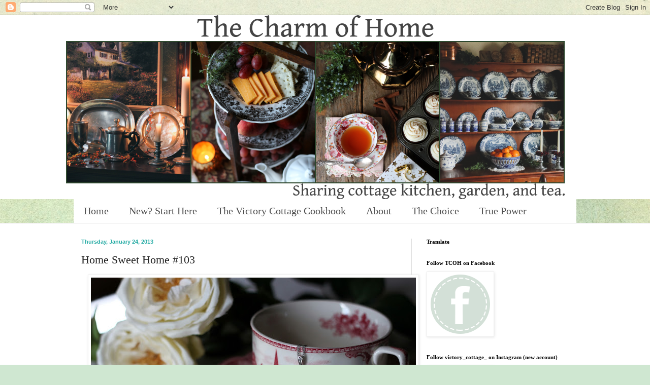

--- FILE ---
content_type: text/html; charset=UTF-8
request_url: https://thecharmofhome.blogspot.com/2013/01/home-sweet-home-103.html?showComment=1359171519113
body_size: 27957
content:
<!DOCTYPE html>
<html class='v2' dir='ltr' xmlns='http://www.w3.org/1999/xhtml' xmlns:b='http://www.google.com/2005/gml/b' xmlns:data='http://www.google.com/2005/gml/data' xmlns:expr='http://www.google.com/2005/gml/expr'>
<head>
<link href='https://www.blogger.com/static/v1/widgets/335934321-css_bundle_v2.css' rel='stylesheet' type='text/css'/>
<meta content='width=1100' name='viewport'/>
<meta content='text/html; charset=UTF-8' http-equiv='Content-Type'/>
<meta content='blogger' name='generator'/>
<link href='https://thecharmofhome.blogspot.com/favicon.ico' rel='icon' type='image/x-icon'/>
<link href='https://thecharmofhome.blogspot.com/2013/01/home-sweet-home-103.html' rel='canonical'/>
<link rel="alternate" type="application/atom+xml" title="The Charm of Home - Atom" href="https://thecharmofhome.blogspot.com/feeds/posts/default" />
<link rel="alternate" type="application/rss+xml" title="The Charm of Home - RSS" href="https://thecharmofhome.blogspot.com/feeds/posts/default?alt=rss" />
<link rel="service.post" type="application/atom+xml" title="The Charm of Home - Atom" href="https://www.blogger.com/feeds/7819408858342511601/posts/default" />

<link rel="alternate" type="application/atom+xml" title="The Charm of Home - Atom" href="https://thecharmofhome.blogspot.com/feeds/2802072833739453773/comments/default" />
<!--Can't find substitution for tag [blog.ieCssRetrofitLinks]-->
<link href='https://blogger.googleusercontent.com/img/b/R29vZ2xl/AVvXsEhZzI2eYJRZUzvwQX-2IHN9YG2BaLYhFMZ5w2j1Ph_PRK0F7sm2z7Grxu8jcrWaNTAXQ2RrFZSb3EQxQf098blR8jvbGTY1r1Op6d6hXvXZaqSfvXKFi3_NYmfpviFgjMBZ2N06vBK7cCY/s640/IMG_2633.JPG' rel='image_src'/>
<meta content='https://thecharmofhome.blogspot.com/2013/01/home-sweet-home-103.html' property='og:url'/>
<meta content='Home Sweet Home #103' property='og:title'/>
<meta content='Sharing the cottage garden, kitchen, and tea.' property='og:description'/>
<meta content='https://blogger.googleusercontent.com/img/b/R29vZ2xl/AVvXsEhZzI2eYJRZUzvwQX-2IHN9YG2BaLYhFMZ5w2j1Ph_PRK0F7sm2z7Grxu8jcrWaNTAXQ2RrFZSb3EQxQf098blR8jvbGTY1r1Op6d6hXvXZaqSfvXKFi3_NYmfpviFgjMBZ2N06vBK7cCY/w1200-h630-p-k-no-nu/IMG_2633.JPG' property='og:image'/>
<title>The Charm of Home: Home Sweet Home #103</title>
<style id='page-skin-1' type='text/css'><!--
/*
-----------------------------------------------
Blogger Template Style
Name:     Simple
Designer: Blogger
URL:      www.blogger.com
----------------------------------------------- */
/* Content
----------------------------------------------- */
body {
font: normal normal 12px Georgia, Utopia, 'Palatino Linotype', Palatino, serif;
color: #222222;
background: #cfe7d1 url(//themes.googleusercontent.com/image?id=1x_TqXo6-7t6y2ZiuOyQ2Bk6Zod9CTtyKYtRui0IeQJe6hVlJcQiXYG2xQGkxKvl6iZMJ) repeat fixed top center /* Credit: gaffera (http://www.istockphoto.com/googleimages.php?id=4072573&amp;platform=blogger) */;
padding: 0 0 0 0;
background-attachment: scroll;
}
html body .content-outer {
min-width: 0;
max-width: 100%;
width: 100%;
}
h2 {
font-size: 22px;
}
a:link {
text-decoration:none;
color: #1c5c75;
}
a:visited {
text-decoration:none;
color: #25aba4;
}
a:hover {
text-decoration:underline;
color: #25aba4;
}
.body-fauxcolumn-outer .fauxcolumn-inner {
background: transparent none repeat scroll top left;
_background-image: none;
}
.body-fauxcolumn-outer .cap-top {
position: absolute;
z-index: 1;
height: 400px;
width: 100%;
}
.body-fauxcolumn-outer .cap-top .cap-left {
width: 100%;
background: transparent none repeat-x scroll top left;
_background-image: none;
}
.content-outer {
-moz-box-shadow: 0 0 0 rgba(0, 0, 0, .15);
-webkit-box-shadow: 0 0 0 rgba(0, 0, 0, .15);
-goog-ms-box-shadow: 0 0 0 #333333;
box-shadow: 0 0 0 rgba(0, 0, 0, .15);
margin-bottom: 1px;
}
.content-inner {
padding: 0 0;
}
.main-outer, .footer-outer {
background-color: #ffffff;
}
/* Header
----------------------------------------------- */
.header-outer {
background: #ffffff none repeat-x scroll 0 -400px;
_background-image: none;
}
.Header h1 {
font: normal normal 70px Georgia, Utopia, 'Palatino Linotype', Palatino, serif;
color: #222222;
text-shadow: 0 0 0 rgba(0, 0, 0, .2);
}
.Header h1 a {
color: #222222;
}
.Header .description {
font-size: 200%;
color: #4e4e4e;
}
.header-inner .Header .titlewrapper {
padding: 22px 30px;
}
.header-inner .Header .descriptionwrapper {
padding: 0 30px;
}
/* Tabs
----------------------------------------------- */
.tabs-inner .section:first-child {
border-top: 0 solid #dddddd;
}
.tabs-inner .section:first-child ul {
margin-top: -0;
border-top: 0 solid #dddddd;
border-left: 0 solid #dddddd;
border-right: 0 solid #dddddd;
}
.tabs-inner .widget ul {
background: #ffffff none repeat-x scroll 0 -800px;
_background-image: none;
border-bottom: 0 solid #dddddd;
margin-top: 0;
margin-left: -0;
margin-right: -0;
}
.tabs-inner .widget li a {
display: inline-block;
padding: .6em 1em;
font: normal normal 20px Georgia, Utopia, 'Palatino Linotype', Palatino, serif;
color: #4e4e4e;
border-left: 0 solid #ffffff;
border-right: 0 solid #dddddd;
}
.tabs-inner .widget li:first-child a {
border-left: none;
}
.tabs-inner .widget li.selected a, .tabs-inner .widget li a:hover {
color: #4e4e4e;
background-color: #ffffff;
text-decoration: none;
}
/* Columns
----------------------------------------------- */
.main-outer {
border-top: 1px solid #dedede;
}
.fauxcolumn-left-outer .fauxcolumn-inner {
border-right: 1px solid #dedede;
}
.fauxcolumn-right-outer .fauxcolumn-inner {
border-left: 1px solid #dedede;
}
/* Headings
----------------------------------------------- */
div.widget > h2,
div.widget h2.title {
margin: 0 0 1em 0;
font: normal bold 11px Georgia, Utopia, 'Palatino Linotype', Palatino, serif;
color: #000000;
}
/* Widgets
----------------------------------------------- */
.widget .zippy {
color: #9b9b9b;
text-shadow: 2px 2px 1px rgba(0, 0, 0, .1);
}
.widget .popular-posts ul {
list-style: none;
}
/* Posts
----------------------------------------------- */
h2.date-header {
font: normal bold 11px Arial, Tahoma, Helvetica, FreeSans, sans-serif;
}
.date-header span {
background-color: transparent;
color: #25aba4;
padding: inherit;
letter-spacing: inherit;
margin: inherit;
}
.main-inner {
padding-top: 30px;
padding-bottom: 30px;
}
.main-inner .column-center-inner {
padding: 0 15px;
}
.main-inner .column-center-inner .section {
margin: 0 15px;
}
.post {
margin: 0 0 25px 0;
}
h3.post-title, .comments h4 {
font: normal normal 22px Georgia, Utopia, 'Palatino Linotype', Palatino, serif;
margin: .75em 0 0;
}
.post-body {
font-size: 110%;
line-height: 1.4;
position: relative;
}
.post-body img, .post-body .tr-caption-container, .Profile img, .Image img,
.BlogList .item-thumbnail img {
padding: 2px;
background: #ffffff;
border: 1px solid #eeeeee;
-moz-box-shadow: 1px 1px 5px rgba(0, 0, 0, .1);
-webkit-box-shadow: 1px 1px 5px rgba(0, 0, 0, .1);
box-shadow: 1px 1px 5px rgba(0, 0, 0, .1);
}
.post-body img, .post-body .tr-caption-container {
padding: 5px;
}
.post-body .tr-caption-container {
color: #222222;
}
.post-body .tr-caption-container img {
padding: 0;
background: transparent;
border: none;
-moz-box-shadow: 0 0 0 rgba(0, 0, 0, .1);
-webkit-box-shadow: 0 0 0 rgba(0, 0, 0, .1);
box-shadow: 0 0 0 rgba(0, 0, 0, .1);
}
.post-header {
margin: 0 0 1.5em;
line-height: 1.6;
font-size: 90%;
}
.post-footer {
margin: 20px -2px 0;
padding: 5px 10px;
color: #222222;
background-color: #f9f9f9;
border-bottom: 1px solid #eeeeee;
line-height: 1.6;
font-size: 90%;
}
#comments .comment-author {
padding-top: 1.5em;
border-top: 1px solid #dedede;
background-position: 0 1.5em;
}
#comments .comment-author:first-child {
padding-top: 0;
border-top: none;
}
.avatar-image-container {
margin: .2em 0 0;
}
#comments .avatar-image-container img {
border: 1px solid #eeeeee;
}
/* Comments
----------------------------------------------- */
.comments .comments-content .icon.blog-author {
background-repeat: no-repeat;
background-image: url([data-uri]);
}
.comments .comments-content .loadmore a {
border-top: 1px solid #9b9b9b;
border-bottom: 1px solid #9b9b9b;
}
.comments .comment-thread.inline-thread {
background-color: #f9f9f9;
}
.comments .continue {
border-top: 2px solid #9b9b9b;
}
/* Accents
---------------------------------------------- */
.section-columns td.columns-cell {
border-left: 1px solid #dedede;
}
.blog-pager {
background: transparent none no-repeat scroll top center;
}
.blog-pager-older-link, .home-link,
.blog-pager-newer-link {
background-color: #ffffff;
padding: 5px;
}
.footer-outer {
border-top: 0 dashed #bbbbbb;
}
/* Mobile
----------------------------------------------- */
body.mobile  {
background-size: auto;
}
.mobile .body-fauxcolumn-outer {
background: transparent none repeat scroll top left;
}
.mobile .body-fauxcolumn-outer .cap-top {
background-size: 100% auto;
}
.mobile .content-outer {
-webkit-box-shadow: 0 0 3px rgba(0, 0, 0, .15);
box-shadow: 0 0 3px rgba(0, 0, 0, .15);
}
.mobile .tabs-inner .widget ul {
margin-left: 0;
margin-right: 0;
}
.mobile .post {
margin: 0;
}
.mobile .main-inner .column-center-inner .section {
margin: 0;
}
.mobile .date-header span {
padding: 0.1em 10px;
margin: 0 -10px;
}
.mobile h3.post-title {
margin: 0;
}
.mobile .blog-pager {
background: transparent none no-repeat scroll top center;
}
.mobile .footer-outer {
border-top: none;
}
.mobile .main-inner, .mobile .footer-inner {
background-color: #ffffff;
}
.mobile-index-contents {
color: #222222;
}
.mobile-link-button {
background-color: #1c5c75;
}
.mobile-link-button a:link, .mobile-link-button a:visited {
color: #ffffff;
}
.mobile .tabs-inner .section:first-child {
border-top: none;
}
.mobile .tabs-inner .PageList .widget-content {
background-color: #ffffff;
color: #4e4e4e;
border-top: 0 solid #dddddd;
border-bottom: 0 solid #dddddd;
}
.mobile .tabs-inner .PageList .widget-content .pagelist-arrow {
border-left: 1px solid #dddddd;
}

--></style>
<style id='template-skin-1' type='text/css'><!--
body {
min-width: 1020px;
}
.content-outer, .content-fauxcolumn-outer, .region-inner {
min-width: 1020px;
max-width: 1020px;
_width: 1020px;
}
.main-inner .columns {
padding-left: 0px;
padding-right: 340px;
}
.main-inner .fauxcolumn-center-outer {
left: 0px;
right: 340px;
/* IE6 does not respect left and right together */
_width: expression(this.parentNode.offsetWidth -
parseInt("0px") -
parseInt("340px") + 'px');
}
.main-inner .fauxcolumn-left-outer {
width: 0px;
}
.main-inner .fauxcolumn-right-outer {
width: 340px;
}
.main-inner .column-left-outer {
width: 0px;
right: 100%;
margin-left: -0px;
}
.main-inner .column-right-outer {
width: 340px;
margin-right: -340px;
}
#layout {
min-width: 0;
}
#layout .content-outer {
min-width: 0;
width: 800px;
}
#layout .region-inner {
min-width: 0;
width: auto;
}
--></style>
<link href='https://www.blogger.com/dyn-css/authorization.css?targetBlogID=7819408858342511601&amp;zx=ac963148-c9ff-44c2-b0db-cdd229de666b' media='none' onload='if(media!=&#39;all&#39;)media=&#39;all&#39;' rel='stylesheet'/><noscript><link href='https://www.blogger.com/dyn-css/authorization.css?targetBlogID=7819408858342511601&amp;zx=ac963148-c9ff-44c2-b0db-cdd229de666b' rel='stylesheet'/></noscript>
<meta name='google-adsense-platform-account' content='ca-host-pub-1556223355139109'/>
<meta name='google-adsense-platform-domain' content='blogspot.com'/>

<!-- data-ad-client=ca-pub-6084080336660615 -->

<link rel="stylesheet" href="https://fonts.googleapis.com/css2?display=swap&family=Satisfy"></head>
<body class='loading variant-wide'>
<div class='navbar section' id='navbar'><div class='widget Navbar' data-version='1' id='Navbar1'><script type="text/javascript">
    function setAttributeOnload(object, attribute, val) {
      if(window.addEventListener) {
        window.addEventListener('load',
          function(){ object[attribute] = val; }, false);
      } else {
        window.attachEvent('onload', function(){ object[attribute] = val; });
      }
    }
  </script>
<div id="navbar-iframe-container"></div>
<script type="text/javascript" src="https://apis.google.com/js/platform.js"></script>
<script type="text/javascript">
      gapi.load("gapi.iframes:gapi.iframes.style.bubble", function() {
        if (gapi.iframes && gapi.iframes.getContext) {
          gapi.iframes.getContext().openChild({
              url: 'https://www.blogger.com/navbar/7819408858342511601?po\x3d2802072833739453773\x26origin\x3dhttps://thecharmofhome.blogspot.com',
              where: document.getElementById("navbar-iframe-container"),
              id: "navbar-iframe"
          });
        }
      });
    </script><script type="text/javascript">
(function() {
var script = document.createElement('script');
script.type = 'text/javascript';
script.src = '//pagead2.googlesyndication.com/pagead/js/google_top_exp.js';
var head = document.getElementsByTagName('head')[0];
if (head) {
head.appendChild(script);
}})();
</script>
</div></div>
<div class='body-fauxcolumns'>
<div class='fauxcolumn-outer body-fauxcolumn-outer'>
<div class='cap-top'>
<div class='cap-left'></div>
<div class='cap-right'></div>
</div>
<div class='fauxborder-left'>
<div class='fauxborder-right'></div>
<div class='fauxcolumn-inner'>
</div>
</div>
<div class='cap-bottom'>
<div class='cap-left'></div>
<div class='cap-right'></div>
</div>
</div>
</div>
<div class='content'>
<div class='content-fauxcolumns'>
<div class='fauxcolumn-outer content-fauxcolumn-outer'>
<div class='cap-top'>
<div class='cap-left'></div>
<div class='cap-right'></div>
</div>
<div class='fauxborder-left'>
<div class='fauxborder-right'></div>
<div class='fauxcolumn-inner'>
</div>
</div>
<div class='cap-bottom'>
<div class='cap-left'></div>
<div class='cap-right'></div>
</div>
</div>
</div>
<div class='content-outer'>
<div class='content-cap-top cap-top'>
<div class='cap-left'></div>
<div class='cap-right'></div>
</div>
<div class='fauxborder-left content-fauxborder-left'>
<div class='fauxborder-right content-fauxborder-right'></div>
<div class='content-inner'>
<header>
<div class='header-outer'>
<div class='header-cap-top cap-top'>
<div class='cap-left'></div>
<div class='cap-right'></div>
</div>
<div class='fauxborder-left header-fauxborder-left'>
<div class='fauxborder-right header-fauxborder-right'></div>
<div class='region-inner header-inner'>
<div class='header section' id='header'><div class='widget Header' data-version='1' id='Header1'>
<div id='header-inner'>
<a href='https://thecharmofhome.blogspot.com/' style='display: block'>
<img alt='The Charm of Home' height='363px; ' id='Header1_headerimg' src='https://blogger.googleusercontent.com/img/a/AVvXsEjUPpKM43jwNbaE-Cilpph3Dhcb0mFRlrSnKqQ12y_oMDgyygIzHGlIKuVZ7bcBrcDVP1gxTq15kee_yDW6fuT9oHQRKvCNE8u0Ow5Z69Ng5pUq62dxPun_N16jS7c1y3D_Y29TrQxcBe1TXvK4Y96zF_fWePtbAYxXqfY9RrlaLt13bhcGBTpz2jsRJkGs=s982' style='display: block' width='982px; '/>
</a>
</div>
</div></div>
</div>
</div>
<div class='header-cap-bottom cap-bottom'>
<div class='cap-left'></div>
<div class='cap-right'></div>
</div>
</div>
</header>
<div class='tabs-outer'>
<div class='tabs-cap-top cap-top'>
<div class='cap-left'></div>
<div class='cap-right'></div>
</div>
<div class='fauxborder-left tabs-fauxborder-left'>
<div class='fauxborder-right tabs-fauxborder-right'></div>
<div class='region-inner tabs-inner'>
<div class='tabs section' id='crosscol'><div class='widget PageList' data-version='1' id='PageList1'>
<h2>Pages</h2>
<div class='widget-content'>
<ul>
<li>
<a href='https://thecharmofhome.blogspot.com/'>Home</a>
</li>
<li>
<a href='https://thecharmofhome.blogspot.com/p/new-start-here.html'>New? Start Here</a>
</li>
<li>
<a href='https://thecharmofhome.blogspot.com/p/the-victory-cottage-cookbook.html'>The Victory Cottage Cookbook</a>
</li>
<li>
<a href='http://thecharmofhome.blogspot.com/p/about-contact.html'>About </a>
</li>
<li>
<a href='https://thecharmofhome.blogspot.com/p/the-choice.html'>The Choice</a>
</li>
<li>
<a href='https://thecharmofhome.blogspot.com/p/the-power-of-holy-spirit.html'>True Power</a>
</li>
</ul>
<div class='clear'></div>
</div>
</div></div>
<div class='tabs no-items section' id='crosscol-overflow'></div>
</div>
</div>
<div class='tabs-cap-bottom cap-bottom'>
<div class='cap-left'></div>
<div class='cap-right'></div>
</div>
</div>
<div class='main-outer'>
<div class='main-cap-top cap-top'>
<div class='cap-left'></div>
<div class='cap-right'></div>
</div>
<div class='fauxborder-left main-fauxborder-left'>
<div class='fauxborder-right main-fauxborder-right'></div>
<div class='region-inner main-inner'>
<div class='columns fauxcolumns'>
<div class='fauxcolumn-outer fauxcolumn-center-outer'>
<div class='cap-top'>
<div class='cap-left'></div>
<div class='cap-right'></div>
</div>
<div class='fauxborder-left'>
<div class='fauxborder-right'></div>
<div class='fauxcolumn-inner'>
</div>
</div>
<div class='cap-bottom'>
<div class='cap-left'></div>
<div class='cap-right'></div>
</div>
</div>
<div class='fauxcolumn-outer fauxcolumn-left-outer'>
<div class='cap-top'>
<div class='cap-left'></div>
<div class='cap-right'></div>
</div>
<div class='fauxborder-left'>
<div class='fauxborder-right'></div>
<div class='fauxcolumn-inner'>
</div>
</div>
<div class='cap-bottom'>
<div class='cap-left'></div>
<div class='cap-right'></div>
</div>
</div>
<div class='fauxcolumn-outer fauxcolumn-right-outer'>
<div class='cap-top'>
<div class='cap-left'></div>
<div class='cap-right'></div>
</div>
<div class='fauxborder-left'>
<div class='fauxborder-right'></div>
<div class='fauxcolumn-inner'>
</div>
</div>
<div class='cap-bottom'>
<div class='cap-left'></div>
<div class='cap-right'></div>
</div>
</div>
<!-- corrects IE6 width calculation -->
<div class='columns-inner'>
<div class='column-center-outer'>
<div class='column-center-inner'>
<div class='main section' id='main'><div class='widget Blog' data-version='1' id='Blog1'>
<div class='blog-posts hfeed'>

          <div class="date-outer">
        
<h2 class='date-header'><span>Thursday, January 24, 2013</span></h2>

          <div class="date-posts">
        
<div class='post-outer'>
<div class='post hentry uncustomized-post-template' itemprop='blogPost' itemscope='itemscope' itemtype='http://schema.org/BlogPosting'>
<meta content='https://blogger.googleusercontent.com/img/b/R29vZ2xl/AVvXsEhZzI2eYJRZUzvwQX-2IHN9YG2BaLYhFMZ5w2j1Ph_PRK0F7sm2z7Grxu8jcrWaNTAXQ2RrFZSb3EQxQf098blR8jvbGTY1r1Op6d6hXvXZaqSfvXKFi3_NYmfpviFgjMBZ2N06vBK7cCY/s640/IMG_2633.JPG' itemprop='image_url'/>
<meta content='7819408858342511601' itemprop='blogId'/>
<meta content='2802072833739453773' itemprop='postId'/>
<a name='2802072833739453773'></a>
<h3 class='post-title entry-title' itemprop='name'>
Home Sweet Home #103
</h3>
<div class='post-header'>
<div class='post-header-line-1'></div>
</div>
<div class='post-body entry-content' id='post-body-2802072833739453773' itemprop='description articleBody'>
<div class="separator" style="clear: both; text-align: center;">
<a href="https://blogger.googleusercontent.com/img/b/R29vZ2xl/AVvXsEhZzI2eYJRZUzvwQX-2IHN9YG2BaLYhFMZ5w2j1Ph_PRK0F7sm2z7Grxu8jcrWaNTAXQ2RrFZSb3EQxQf098blR8jvbGTY1r1Op6d6hXvXZaqSfvXKFi3_NYmfpviFgjMBZ2N06vBK7cCY/s1600/IMG_2633.JPG" imageanchor="1" style="margin-left: 1em; margin-right: 1em;"><img border="0" height="426" src="https://blogger.googleusercontent.com/img/b/R29vZ2xl/AVvXsEhZzI2eYJRZUzvwQX-2IHN9YG2BaLYhFMZ5w2j1Ph_PRK0F7sm2z7Grxu8jcrWaNTAXQ2RrFZSb3EQxQf098blR8jvbGTY1r1Op6d6hXvXZaqSfvXKFi3_NYmfpviFgjMBZ2N06vBK7cCY/s640/IMG_2633.JPG" width="640" /></a></div>
<div style="text-align: left;">
<span style="font-family: Georgia, &quot;Times New Roman&quot;, serif;">Hello and welcome to Home Sweet Home!&nbsp; I contemplated how many people have been proposed to this week in <a href="http://thecharmofhome.blogspot.com/2013/01/an-important-decision.html">An Important Decision</a>.</span></div>
<div class="separator" style="clear: both; text-align: center;">
</div>
<div style="text-align: center;">
<br /></div>
<div class="separator" style="clear: both; text-align: center;">
<a href="https://blogger.googleusercontent.com/img/b/R29vZ2xl/AVvXsEiBgmR8pIobYYJLLEx96lDogLoeZCQAuCk7tuQY7lWmO0LBDJ-yC0DKKGA1WPEBQWo0FHwCOPTLeQnS_hiTsyKfGBQdzpIBKASN27_7FXtEQc6C7hXcxieNDhgRtIV3po4ldLcCoic_2HQ/s1600/IMG_2665.JPG" imageanchor="1" style="margin-left: 1em; margin-right: 1em;"><img border="0" height="640" src="https://blogger.googleusercontent.com/img/b/R29vZ2xl/AVvXsEiBgmR8pIobYYJLLEx96lDogLoeZCQAuCk7tuQY7lWmO0LBDJ-yC0DKKGA1WPEBQWo0FHwCOPTLeQnS_hiTsyKfGBQdzpIBKASN27_7FXtEQc6C7hXcxieNDhgRtIV3po4ldLcCoic_2HQ/s640/IMG_2665.JPG" width="426" /></a></div>
<div style="text-align: left;">
<span style="font-family: Georgia, &quot;Times New Roman&quot;, serif;">I made my Grandmother's <a href="http://thecharmofhome.blogspot.com/2013/01/pineapple-upside-down-cake.html">Pineapple Upside Down Cake</a> in a cast iron skillet.</span></div>
<div style="text-align: left;">
<br /></div>
<div class="separator" style="clear: both; text-align: center;">
<a href="https://blogger.googleusercontent.com/img/b/R29vZ2xl/AVvXsEjBzUwAVIzP1YAAU27GJ1eOEA9bgS9V56z0sTS-zNlp45x352ouu0X9naeFhpQ4E-DW6oT1q78prPnmwfTYAR29NaM5QIWtQ-7kFK-nHt43_txffGF_QQxT5RPCEvvkTdMybzG0UqFJmsA/s1600/IMG_2475.JPG" imageanchor="1" style="margin-left: 1em; margin-right: 1em;"><img border="0" height="426" src="https://blogger.googleusercontent.com/img/b/R29vZ2xl/AVvXsEjBzUwAVIzP1YAAU27GJ1eOEA9bgS9V56z0sTS-zNlp45x352ouu0X9naeFhpQ4E-DW6oT1q78prPnmwfTYAR29NaM5QIWtQ-7kFK-nHt43_txffGF_QQxT5RPCEvvkTdMybzG0UqFJmsA/s640/IMG_2475.JPG" width="640" /></a></div>
<div style="text-align: left;">
<span style="font-family: Georgia, &quot;Times New Roman&quot;, serif;">I also cooked my own version of <a href="http://thecharmofhome.blogspot.com/2013/01/farmers-pork-chops.html">Farmer's Pork Chops</a>.&nbsp; This comfort food dish is perfect for cold January days.</span><br />
<br />
<span style="font-family: Georgia, &quot;Times New Roman&quot;, serif;">I am going to feature again this week by the most viewed post.&nbsp; Here are the top viewed post from last week's Home Sweet Home party.</span><br />
<br />
<div class="separator" style="clear: both; text-align: center;">
<a href="https://blogger.googleusercontent.com/img/b/R29vZ2xl/AVvXsEiJCvkvSA0E2VfysKEHd5HaNviquGA10-Y_uyfgElMaadtQh9rtJVgv905smwSbyVPkibMgQEPJANKRmI6BJUguIP2RnB83GMuZRDxXKO2Xc0wljln0R75OmLr7mv_h2kyp0_jbALQjcIA/s1600/Woods_Burslem_Colonial_Red_Transferware_046.JPG" imageanchor="1" style="margin-left: 1em; margin-right: 1em;"><img border="0" height="480" src="https://blogger.googleusercontent.com/img/b/R29vZ2xl/AVvXsEiJCvkvSA0E2VfysKEHd5HaNviquGA10-Y_uyfgElMaadtQh9rtJVgv905smwSbyVPkibMgQEPJANKRmI6BJUguIP2RnB83GMuZRDxXKO2Xc0wljln0R75OmLr7mv_h2kyp0_jbALQjcIA/s640/Woods_Burslem_Colonial_Red_Transferware_046.JPG" width="640" /></a></div>
<div style="text-align: left;">
<span style="font-family: Georgia, &quot;Times New Roman&quot;, serif;">Babiole de Windsor had the most views last week with<a href="http://babioledewindsor.blogspot.com/2013/01/red-transferware-love.html#"> Red Transferware = Love</a>.</span></div>
<div style="text-align: left;">
<br /></div>
<div class="separator" style="clear: both; text-align: center;">
<a href="https://blogger.googleusercontent.com/img/b/R29vZ2xl/AVvXsEghbaWEJ7_5t4Hb623taOng4x-cCGJT2Ry-cL9RNUxsi1HiQ2cebbwsqSOIOxwr75a_IfgAzvgvr-SSMX0qk0b8isFEBht9sAee7zLaFSFC-3oyTMKJmBQXTMoBxy9WPhF6-fOHn68a-Wc/s1600/IMG_5132_thumb.jpg" imageanchor="1" style="margin-left: 1em; margin-right: 1em;"><img border="0" height="428" src="https://blogger.googleusercontent.com/img/b/R29vZ2xl/AVvXsEghbaWEJ7_5t4Hb623taOng4x-cCGJT2Ry-cL9RNUxsi1HiQ2cebbwsqSOIOxwr75a_IfgAzvgvr-SSMX0qk0b8isFEBht9sAee7zLaFSFC-3oyTMKJmBQXTMoBxy9WPhF6-fOHn68a-Wc/s640/IMG_5132_thumb.jpg" width="640" /></a></div>
<div style="text-align: left;">
<span style="font-family: Georgia, &quot;Times New Roman&quot;, serif;">The second most viewed post was a tie between Diann at The Thrifty Groove with her <a href="http://thethriftygroove.blogspot.com/2013/01/thrifty-things-friday-92.html">Tarnished Silver</a> find.&nbsp; She found this for only $3.</span></div>
<div style="text-align: left;">
<br /></div>
<div class="separator" style="clear: both; text-align: center;">
<a href="https://blogger.googleusercontent.com/img/b/R29vZ2xl/AVvXsEidJI_3p7TXvxgD7OakIOvfQtjp06Jfrb9BziWHy787jK52qkMm3ZtcrmZ0Q4TR5lA1tWSQ-GMtndK4KqzWlkQ47nefbM40Y82rnjErkm50dYz5xBSOSTBdzEQ7NyyjU1vKc_LCIgLB7wI/s1600/Happy-Valentines-Day-Transformation-AnExtraordinaryDay.jpg" imageanchor="1" style="margin-left: 1em; margin-right: 1em;"><img border="0" height="640" src="https://blogger.googleusercontent.com/img/b/R29vZ2xl/AVvXsEidJI_3p7TXvxgD7OakIOvfQtjp06Jfrb9BziWHy787jK52qkMm3ZtcrmZ0Q4TR5lA1tWSQ-GMtndK4KqzWlkQ47nefbM40Y82rnjErkm50dYz5xBSOSTBdzEQ7NyyjU1vKc_LCIgLB7wI/s640/Happy-Valentines-Day-Transformation-AnExtraordinaryDay.jpg" width="536" /></a></div>
<div style="text-align: left;">
<span style="font-family: Georgia, &quot;Times New Roman&quot;, serif;">And the second most viewed post also, was, Diane at <a href="http://anextraordinaryday.net/quick-easy-transformation-christmas-to-valentines-day/">An Extraordinary Day.</a> She showed us how she transformed her Christmas reds into Valentine's Day red decorating.&nbsp; Smart idea!</span></div>
<div style="text-align: left;">
<br /></div>
<div class="separator" style="clear: both; text-align: center;">
<a href="https://blogger.googleusercontent.com/img/b/R29vZ2xl/AVvXsEjT8XsL9-brzFxMbdRlm9Ax0qNLdTYbU0ccNQwS6wXFPl3MWIoSiGz-s8KTsOMS-ifcR4h87k7ArMR_DHxCrnspGDmVltXp-w2qqXuX90IlR0Jubhp-8KvsuHcUe-yHAXLrj6Sb0kHfrV8/s1600/BeFunky_BeFunky_DSC09861.jpg" imageanchor="1" style="margin-left: 1em; margin-right: 1em;"><img border="0" height="574" src="https://blogger.googleusercontent.com/img/b/R29vZ2xl/AVvXsEjT8XsL9-brzFxMbdRlm9Ax0qNLdTYbU0ccNQwS6wXFPl3MWIoSiGz-s8KTsOMS-ifcR4h87k7ArMR_DHxCrnspGDmVltXp-w2qqXuX90IlR0Jubhp-8KvsuHcUe-yHAXLrj6Sb0kHfrV8/s640/BeFunky_BeFunky_DSC09861.jpg" width="640" /></a></div>
<div style="text-align: left;">
<span style="font-family: Georgia, &quot;Times New Roman&quot;, serif;">The Country Farm Home showed off <a href="http://thecountryfarmhome.blogspot.com/p/vintage-farm-fashion.html">The Farmhouse Bath</a> at Night.&nbsp; Lovely farmhouse style!</span></div>
<br />
<div style="text-align: left;">
<span style="font-family: Georgia,&quot;Times New Roman&quot;,serif;"><span style="font-size: xx-small;">&nbsp;</span></span><span style="font-family: Georgia,&quot;Times New Roman&quot;,serif;"><span style="font-family: Georgia,&quot;Times New Roman&quot;,serif;">So many great post each week and so many talented people!&nbsp;&nbsp; It is really hard to feature a few!&nbsp;</span><span style="font-family: Georgia, &quot;Times New Roman&quot;, serif;">
 Thank you to everyone who joins me at Home Sweet Home!&nbsp; It is wonderful
 to have you here!&nbsp;</span></span></div>
<div style="text-align: left;">
<div style="text-align: left;">
<span style="font-family: Georgia,&quot;Times New Roman&quot;,serif;"><span style="font-family: Georgia,&quot;Times New Roman&quot;,serif;"><span style="font-family: &quot;French Script MT&quot;; font-size: 28pt; line-height: 115%;">Sherry </span></span><span style="font-family: Georgia,&quot;Times New Roman&quot;,serif;">

</span>
</span></div>
<span style="font-family: Georgia,&quot;Times New Roman&quot;,serif;"></span></div>
<span style="font-family: Georgia,&quot;Times New Roman&quot;,serif;">
</span>
<br />
<div style="text-align: left;">
<span style="font-family: Georgia,&quot;Times New Roman&quot;,serif;">Follow me on <span style="font-family: Georgia,&quot;Times New Roman&quot;,serif;"><a href="https://twitter.com/SherryTCOH">Twitter</a> </span><span style="font-family: Georgia,&quot;Times New Roman&quot;,serif;">&nbsp;</span></span><br />
<span style="font-family: Georgia,&quot;Times New Roman&quot;,serif;"><span style="font-family: Georgia,&quot;Times New Roman&quot;,serif;">Follow me on <a href="http://www.facebook.com/pages/The-Charm-of-Home/106313899442237">Facebook</a>&nbsp;</span><br />
<span style="font-family: Georgia,&quot;Times New Roman&quot;,serif;">Follow me on <a href="http://pinterest.com/charmofhome/">Pinterest</a>&nbsp;</span></span><br />
<br />
<span style="font-family: Georgia,&quot;Times New Roman&quot;,serif;">I will join these ladies today:</span><span style="font-family: Georgia,&quot;Times New Roman&quot;,serif;"><span style="font-family: Georgia,&quot;Times New Roman&quot;,serif;"> </span></span><br />
<span style="font-family: Georgia,&quot;Times New Roman&quot;,serif;"><span style="font-family: Georgia,&quot;Times New Roman&quot;,serif;"><span style="font-family: Georgia,&quot;Times New Roman&quot;,serif;"><a href="http://commonground-debrasvintagedesigns.blogspot.com/"><span style="font-family: Georgia,&quot;Times New Roman&quot;,serif;">Be Inspired Friday</span></a><span style="font-family: Georgia,&quot;Times New Roman&quot;,serif;"> at Common Ground&nbsp;</span> </span></span></span></div>
<div style="text-align: left;">
<span style="font-family: Georgia,&quot;Times New Roman&quot;,serif;"><a href="http://frenchcountrycottage.blogspot.com/">Feathered  Nest Friday </a>at French Country Cottage</span></div>
<div style="text-align: left;">
<span style="font-family: Georgia,&quot;Times New Roman&quot;,serif;"><span style="font-family: Georgia,&quot;Times New Roman&quot;,serif;"></span></span><a href="http://blissfulrhythm.blogspot.com/" style="font-family: Georgia,&quot;Times New Roman&quot;,serif;">Home and Garden Thursday&nbsp; </a><span style="font-family: Georgia,&quot;Times New Roman&quot;,serif;">at A Delightsome Life&nbsp;</span></div>
<span style="font-family: Georgia,&quot;Times New Roman&quot;,serif;"><a href="http://www.sixsistersstuff.com/">Strut Your Stuff Saturday</a> at Six Sister's Stuff </span><br />
<div class="separator" style="clear: both; text-align: center;">
<a href="https://blogger.googleusercontent.com/img/b/R29vZ2xl/AVvXsEgLbBBaZbtjia4AnOPGZ9tKgCoXojK3pEoq-ZbD7TfnkjSuk5ZQ2jJ0UCediVNv0LOHgqaBHNI70yPckWU8OHsKPCFsUr8hq4QthVS6SMRz4GYpwwWDd_OcbM8IdPxg74ZjRxoXWrFKRoE/s1600/Newer+Friday+Collage.jpg" imageanchor="1" style="margin-left: 1em; margin-right: 1em;"><img border="0" height="128" src="https://blogger.googleusercontent.com/img/b/R29vZ2xl/AVvXsEgLbBBaZbtjia4AnOPGZ9tKgCoXojK3pEoq-ZbD7TfnkjSuk5ZQ2jJ0UCediVNv0LOHgqaBHNI70yPckWU8OHsKPCFsUr8hq4QthVS6SMRz4GYpwwWDd_OcbM8IdPxg74ZjRxoXWrFKRoE/s640/Newer+Friday+Collage.jpg" width="640" /></a></div>
<div style="text-align: left;">
<br /></div>
<div style="text-align: left;">
<span style="font-family: Georgia,&quot;Times New Roman&quot;,serif;"><span style="font-family: Georgia, &quot;Times New Roman&quot;, serif;"><span style="font-family: Georgia,&quot;Times New Roman&quot;,serif;">Guidelines for Home Sweet Home Party:</span>






<br />

</span></span></div>
<div style="text-align: left;">
</div>
<div style="text-align: left;">
<div style="font-family: Georgia,&quot;Times New Roman&quot;,serif;">
<b>Attention</b>: To link up you <b style="background-color: yellow;">must</b><span style="background-color: yellow;">          have a permalink back to this party in your post or you won't be featured.</span>
</div>
<div style="font-family: Georgia,&quot;Times New Roman&quot;,serif; text-align: left;">
<span style="background-color: yellow;"> <span style="background-color: white;">Link up anything in your home or garden.&nbsp; I love seeing neat shops too!</span></span></div>
<div style="font-family: Georgia,&quot;Times New Roman&quot;,serif; text-align: left;">
My button is on my sidebar for the party, if you want to use it.&nbsp;&nbsp; If you are new here I hope you will become a follower.<span style="font-family: Georgia,&quot;Times New Roman&quot;,serif;">
                   Please don't link up more than two posts.&nbsp;           
                               No   Etsy link ups or direct advertising,
      please.&nbsp;               Please             visit       some    of  
  the    other  blogs  and    get    some     great               
inspiration.&nbsp;          Thanks.:)</span></div>
<span style="font-family: Georgia,&quot;Times New Roman&quot;,serif;">Now let's see your beautiful homes, delicious recipes, crafts, or whatever makes your home special!</span></div>
<div style="text-align: left;">
<span style="font-family: Georgia,&quot;Times New Roman&quot;,serif;"><b>&nbsp;*If you are pinning a post submitted here, please pin from the original site.&nbsp;</b></span></div>
<div style="text-align: left;">
</div>
<div style="text-align: left;">
<br /></div>
</div>
<!-- start InLinkz script -->

<div id="wpImg234476">
<a href="http://www.inlinkz.com/wpview.php?id=234476"><img src="https://lh3.googleusercontent.com/blogger_img_proxy/AEn0k_ugbn40-rukPZsInr_hXjJDjVbYv2GL6Db6XwtzRyRQ9qbmIWS5aYTfSOwNpa_7u2syUnSxjWt4lUibzmQdYro9FM1NnPVwNSELHi-R=s0-d" style="border: 0px;"></a></div>
<script src="//www.inlinkz.com/cs.php?id=234476" type="text/javascript"></script>
<!-- end InLinkz script -->
<div style='clear: both;'></div>
</div>
<div class='post-footer'>
<div class='post-footer-line post-footer-line-1'>
<span class='post-author vcard'>
Posted by
<span class='fn' itemprop='author' itemscope='itemscope' itemtype='http://schema.org/Person'>
<meta content='https://www.blogger.com/profile/15510594223746911615' itemprop='url'/>
<a class='g-profile' href='https://www.blogger.com/profile/15510594223746911615' rel='author' title='author profile'>
<span itemprop='name'>The Charm of Home</span>
</a>
</span>
</span>
<span class='post-timestamp'>
at
<meta content='https://thecharmofhome.blogspot.com/2013/01/home-sweet-home-103.html' itemprop='url'/>
<a class='timestamp-link' href='https://thecharmofhome.blogspot.com/2013/01/home-sweet-home-103.html' rel='bookmark' title='permanent link'><abbr class='published' itemprop='datePublished' title='2013-01-24T12:32:00-06:00'>12:32&#8239;PM</abbr></a>
</span>
<span class='post-comment-link'>
</span>
<span class='post-icons'>
<span class='item-action'>
<a href='https://www.blogger.com/email-post/7819408858342511601/2802072833739453773' title='Email Post'>
<img alt='' class='icon-action' height='13' src='https://resources.blogblog.com/img/icon18_email.gif' width='18'/>
</a>
</span>
<span class='item-control blog-admin pid-642477275'>
<a href='https://www.blogger.com/post-edit.g?blogID=7819408858342511601&postID=2802072833739453773&from=pencil' title='Edit Post'>
<img alt='' class='icon-action' height='18' src='https://resources.blogblog.com/img/icon18_edit_allbkg.gif' width='18'/>
</a>
</span>
</span>
<div class='post-share-buttons goog-inline-block'>
<a class='goog-inline-block share-button sb-email' href='https://www.blogger.com/share-post.g?blogID=7819408858342511601&postID=2802072833739453773&target=email' target='_blank' title='Email This'><span class='share-button-link-text'>Email This</span></a><a class='goog-inline-block share-button sb-blog' href='https://www.blogger.com/share-post.g?blogID=7819408858342511601&postID=2802072833739453773&target=blog' onclick='window.open(this.href, "_blank", "height=270,width=475"); return false;' target='_blank' title='BlogThis!'><span class='share-button-link-text'>BlogThis!</span></a><a class='goog-inline-block share-button sb-twitter' href='https://www.blogger.com/share-post.g?blogID=7819408858342511601&postID=2802072833739453773&target=twitter' target='_blank' title='Share to X'><span class='share-button-link-text'>Share to X</span></a><a class='goog-inline-block share-button sb-facebook' href='https://www.blogger.com/share-post.g?blogID=7819408858342511601&postID=2802072833739453773&target=facebook' onclick='window.open(this.href, "_blank", "height=430,width=640"); return false;' target='_blank' title='Share to Facebook'><span class='share-button-link-text'>Share to Facebook</span></a><a class='goog-inline-block share-button sb-pinterest' href='https://www.blogger.com/share-post.g?blogID=7819408858342511601&postID=2802072833739453773&target=pinterest' target='_blank' title='Share to Pinterest'><span class='share-button-link-text'>Share to Pinterest</span></a>
</div>
</div>
<div class='post-footer-line post-footer-line-2'>
<span class='post-labels'>
Labels:
<a href='https://thecharmofhome.blogspot.com/search/label/food' rel='tag'>food</a>,
<a href='https://thecharmofhome.blogspot.com/search/label/free%20recipe' rel='tag'>free recipe</a>,
<a href='https://thecharmofhome.blogspot.com/search/label/Home%20Sweet%20Home' rel='tag'>Home Sweet Home</a>,
<a href='https://thecharmofhome.blogspot.com/search/label/tea' rel='tag'>tea</a>,
<a href='https://thecharmofhome.blogspot.com/search/label/vignette' rel='tag'>vignette</a>,
<a href='https://thecharmofhome.blogspot.com/search/label/vintage' rel='tag'>vintage</a>
</span>
</div>
<div class='post-footer-line post-footer-line-3'>
<span class='post-location'>
</span>
</div>
</div>
</div>
<div class='comments' id='comments'>
<a name='comments'></a>
<h4>38 comments:</h4>
<div id='Blog1_comments-block-wrapper'>
<dl class='avatar-comment-indent' id='comments-block'>
<dt class='comment-author ' id='c5649096486296332906'>
<a name='c5649096486296332906'></a>
<div class="avatar-image-container vcard"><span dir="ltr"><a href="https://www.blogger.com/profile/09945881622303698087" target="" rel="nofollow" onclick="" class="avatar-hovercard" id="av-5649096486296332906-09945881622303698087"><img src="https://resources.blogblog.com/img/blank.gif" width="35" height="35" class="delayLoad" style="display: none;" longdesc="//blogger.googleusercontent.com/img/b/R29vZ2xl/AVvXsEj_pJ2fLKJULe6IqUYupKqtxXQtuPVXREKdnbDBuhpRuMGedr9U-gAo7534_0277SQ-4unbNKZ7AH7nCCrydjoCxzXnSVpuC3E2Mh6UJsecx0Y2SteGo8XemrOVTX9-/s45-c/IMG_1197.JPG" alt="" title="Shirley@Housepitality Designs">

<noscript><img src="//blogger.googleusercontent.com/img/b/R29vZ2xl/AVvXsEj_pJ2fLKJULe6IqUYupKqtxXQtuPVXREKdnbDBuhpRuMGedr9U-gAo7534_0277SQ-4unbNKZ7AH7nCCrydjoCxzXnSVpuC3E2Mh6UJsecx0Y2SteGo8XemrOVTX9-/s45-c/IMG_1197.JPG" width="35" height="35" class="photo" alt=""></noscript></a></span></div>
<a href='https://www.blogger.com/profile/09945881622303698087' rel='nofollow'>Shirley@Housepitality Designs</a>
said...
</dt>
<dd class='comment-body' id='Blog1_cmt-5649096486296332906'>
<p>
There is nothing like great comfort food on a cold January Day!!...Congrats to the top 3...beautiful...thanks for hosting and have a great weekend!
</p>
</dd>
<dd class='comment-footer'>
<span class='comment-timestamp'>
<a href='https://thecharmofhome.blogspot.com/2013/01/home-sweet-home-103.html?showComment=1359052672922#c5649096486296332906' title='comment permalink'>
January 24, 2013 at 12:37&#8239;PM
</a>
<span class='item-control blog-admin pid-1549018468'>
<a class='comment-delete' href='https://www.blogger.com/comment/delete/7819408858342511601/5649096486296332906' title='Delete Comment'>
<img src='https://resources.blogblog.com/img/icon_delete13.gif'/>
</a>
</span>
</span>
</dd>
<dt class='comment-author ' id='c7107874753194139648'>
<a name='c7107874753194139648'></a>
<div class="avatar-image-container vcard"><span dir="ltr"><a href="https://www.blogger.com/profile/16807721575596262434" target="" rel="nofollow" onclick="" class="avatar-hovercard" id="av-7107874753194139648-16807721575596262434"><img src="https://resources.blogblog.com/img/blank.gif" width="35" height="35" class="delayLoad" style="display: none;" longdesc="//blogger.googleusercontent.com/img/b/R29vZ2xl/AVvXsEgkKM89s98sDnj9SQgoBRIrNFSGE88IVuuI4NwNAKfv8mvaNhJDpjNfiV_9BWQM_lbR2qyAy3E3b1oSN5ou0AHgB76SxxlnxCWl5dYPVkf5cA-TQHhGiWSLfpjgo8c9Mg/s45-c/*" alt="" title="Carol">

<noscript><img src="//blogger.googleusercontent.com/img/b/R29vZ2xl/AVvXsEgkKM89s98sDnj9SQgoBRIrNFSGE88IVuuI4NwNAKfv8mvaNhJDpjNfiV_9BWQM_lbR2qyAy3E3b1oSN5ou0AHgB76SxxlnxCWl5dYPVkf5cA-TQHhGiWSLfpjgo8c9Mg/s45-c/*" width="35" height="35" class="photo" alt=""></noscript></a></span></div>
<a href='https://www.blogger.com/profile/16807721575596262434' rel='nofollow'>Carol</a>
said...
</dt>
<dd class='comment-body' id='Blog1_cmt-7107874753194139648'>
<p>
Thank you for hosting every week.  I always enjoy seeing everyone&#39;s great ideas. <br /><br />Smiles,<br />Carp; 
</p>
</dd>
<dd class='comment-footer'>
<span class='comment-timestamp'>
<a href='https://thecharmofhome.blogspot.com/2013/01/home-sweet-home-103.html?showComment=1359052854885#c7107874753194139648' title='comment permalink'>
January 24, 2013 at 12:40&#8239;PM
</a>
<span class='item-control blog-admin pid-7522586'>
<a class='comment-delete' href='https://www.blogger.com/comment/delete/7819408858342511601/7107874753194139648' title='Delete Comment'>
<img src='https://resources.blogblog.com/img/icon_delete13.gif'/>
</a>
</span>
</span>
</dd>
<dt class='comment-author ' id='c7125548639090153630'>
<a name='c7125548639090153630'></a>
<div class="avatar-image-container vcard"><span dir="ltr"><a href="https://www.blogger.com/profile/10273095879606906106" target="" rel="nofollow" onclick="" class="avatar-hovercard" id="av-7125548639090153630-10273095879606906106"><img src="https://resources.blogblog.com/img/blank.gif" width="35" height="35" class="delayLoad" style="display: none;" longdesc="//blogger.googleusercontent.com/img/b/R29vZ2xl/AVvXsEhBJWm4p55iV23C5HQ0GRYu9Kff1zHGk1sQ_gMH29a5fWUoxM1-MNHvfcVVCtiRcRakE7D5q6ulxXkYlUwF1iE6bA-lrlzQ6AfeClIIP3PKy_BcuPQ4MBSXhvfWSMbW0g/s45-c/Eileen+2020+bw.jpeg" alt="" title="Eileen">

<noscript><img src="//blogger.googleusercontent.com/img/b/R29vZ2xl/AVvXsEhBJWm4p55iV23C5HQ0GRYu9Kff1zHGk1sQ_gMH29a5fWUoxM1-MNHvfcVVCtiRcRakE7D5q6ulxXkYlUwF1iE6bA-lrlzQ6AfeClIIP3PKy_BcuPQ4MBSXhvfWSMbW0g/s45-c/Eileen+2020+bw.jpeg" width="35" height="35" class="photo" alt=""></noscript></a></span></div>
<a href='https://www.blogger.com/profile/10273095879606906106' rel='nofollow'>Eileen</a>
said...
</dt>
<dd class='comment-body' id='Blog1_cmt-7125548639090153630'>
<p>
Your pineapple upside down cake looks delicious! I love old family recipes. Thanks for hosting!
</p>
</dd>
<dd class='comment-footer'>
<span class='comment-timestamp'>
<a href='https://thecharmofhome.blogspot.com/2013/01/home-sweet-home-103.html?showComment=1359053524990#c7125548639090153630' title='comment permalink'>
January 24, 2013 at 12:52&#8239;PM
</a>
<span class='item-control blog-admin pid-715342698'>
<a class='comment-delete' href='https://www.blogger.com/comment/delete/7819408858342511601/7125548639090153630' title='Delete Comment'>
<img src='https://resources.blogblog.com/img/icon_delete13.gif'/>
</a>
</span>
</span>
</dd>
<dt class='comment-author ' id='c8717257784713084790'>
<a name='c8717257784713084790'></a>
<div class="avatar-image-container vcard"><span dir="ltr"><a href="https://www.blogger.com/profile/02803962513834013589" target="" rel="nofollow" onclick="" class="avatar-hovercard" id="av-8717257784713084790-02803962513834013589"><img src="https://resources.blogblog.com/img/blank.gif" width="35" height="35" class="delayLoad" style="display: none;" longdesc="//blogger.googleusercontent.com/img/b/R29vZ2xl/AVvXsEiv1iSCDGUTQI68KMcs_lG3Eboht8c0ygERdZucoTePQdLKZc73MtEsdq5iW5HpY2UzqyaoXdrH-P1gM_X3uyUjoJ1NCuWHasTkTj-nEJI3892BuITeamujFeGBf9ALVg/s45-c/kitty_profile_pic.jpg" alt="" title="kitty@ Kitty&amp;#39;s Kozy Kitchen">

<noscript><img src="//blogger.googleusercontent.com/img/b/R29vZ2xl/AVvXsEiv1iSCDGUTQI68KMcs_lG3Eboht8c0ygERdZucoTePQdLKZc73MtEsdq5iW5HpY2UzqyaoXdrH-P1gM_X3uyUjoJ1NCuWHasTkTj-nEJI3892BuITeamujFeGBf9ALVg/s45-c/kitty_profile_pic.jpg" width="35" height="35" class="photo" alt=""></noscript></a></span></div>
<a href='https://www.blogger.com/profile/02803962513834013589' rel='nofollow'>kitty@ Kitty&#39;s Kozy Kitchen</a>
said...
</dt>
<dd class='comment-body' id='Blog1_cmt-8717257784713084790'>
<p>
Hi Sherry, thank you for hosting your lovely party. I hope you have a wonderful week. 
</p>
</dd>
<dd class='comment-footer'>
<span class='comment-timestamp'>
<a href='https://thecharmofhome.blogspot.com/2013/01/home-sweet-home-103.html?showComment=1359054169717#c8717257784713084790' title='comment permalink'>
January 24, 2013 at 1:02&#8239;PM
</a>
<span class='item-control blog-admin pid-479516021'>
<a class='comment-delete' href='https://www.blogger.com/comment/delete/7819408858342511601/8717257784713084790' title='Delete Comment'>
<img src='https://resources.blogblog.com/img/icon_delete13.gif'/>
</a>
</span>
</span>
</dd>
<dt class='comment-author ' id='c2756171874294057739'>
<a name='c2756171874294057739'></a>
<div class="avatar-image-container vcard"><span dir="ltr"><a href="https://www.blogger.com/profile/16788328980114729976" target="" rel="nofollow" onclick="" class="avatar-hovercard" id="av-2756171874294057739-16788328980114729976"><img src="https://resources.blogblog.com/img/blank.gif" width="35" height="35" class="delayLoad" style="display: none;" longdesc="//blogger.googleusercontent.com/img/b/R29vZ2xl/AVvXsEjEOLhEzD3FtfrmqWSnbMciOofMTXBO3WDl6An-2YjRTd0l7kLrZ8dAl2Kg6uXddCaPpiYKNjBwtMIYoroqIz0wSMR-LvXCgnXwc2tcGlB4rhSbEJlROOdzxyjaznIt66Q/s45-c/JoyDec22.jpg" alt="" title="Joy@aVintageGreen">

<noscript><img src="//blogger.googleusercontent.com/img/b/R29vZ2xl/AVvXsEjEOLhEzD3FtfrmqWSnbMciOofMTXBO3WDl6An-2YjRTd0l7kLrZ8dAl2Kg6uXddCaPpiYKNjBwtMIYoroqIz0wSMR-LvXCgnXwc2tcGlB4rhSbEJlROOdzxyjaznIt66Q/s45-c/JoyDec22.jpg" width="35" height="35" class="photo" alt=""></noscript></a></span></div>
<a href='https://www.blogger.com/profile/16788328980114729976' rel='nofollow'>Joy@aVintageGreen</a>
said...
</dt>
<dd class='comment-body' id='Blog1_cmt-2756171874294057739'>
<p>
Hi Sherry; love your comfort food including the pineapple upside down cake. Thanks for hosting. Great posts joining in today.<br />Joy
</p>
</dd>
<dd class='comment-footer'>
<span class='comment-timestamp'>
<a href='https://thecharmofhome.blogspot.com/2013/01/home-sweet-home-103.html?showComment=1359054779190#c2756171874294057739' title='comment permalink'>
January 24, 2013 at 1:12&#8239;PM
</a>
<span class='item-control blog-admin pid-1649941114'>
<a class='comment-delete' href='https://www.blogger.com/comment/delete/7819408858342511601/2756171874294057739' title='Delete Comment'>
<img src='https://resources.blogblog.com/img/icon_delete13.gif'/>
</a>
</span>
</span>
</dd>
<dt class='comment-author ' id='c330018078711402127'>
<a name='c330018078711402127'></a>
<div class="avatar-image-container avatar-stock"><span dir="ltr"><a href="https://www.blogger.com/profile/00310044533488593888" target="" rel="nofollow" onclick="" class="avatar-hovercard" id="av-330018078711402127-00310044533488593888"><img src="//www.blogger.com/img/blogger_logo_round_35.png" width="35" height="35" alt="" title="Kathy">

</a></span></div>
<a href='https://www.blogger.com/profile/00310044533488593888' rel='nofollow'>Kathy</a>
said...
</dt>
<dd class='comment-body' id='Blog1_cmt-330018078711402127'>
<p>
Terrific features - I appreciate you hosting,<br />Kathy
</p>
</dd>
<dd class='comment-footer'>
<span class='comment-timestamp'>
<a href='https://thecharmofhome.blogspot.com/2013/01/home-sweet-home-103.html?showComment=1359055300128#c330018078711402127' title='comment permalink'>
January 24, 2013 at 1:21&#8239;PM
</a>
<span class='item-control blog-admin pid-1890582659'>
<a class='comment-delete' href='https://www.blogger.com/comment/delete/7819408858342511601/330018078711402127' title='Delete Comment'>
<img src='https://resources.blogblog.com/img/icon_delete13.gif'/>
</a>
</span>
</span>
</dd>
<dt class='comment-author ' id='c3680852673702199480'>
<a name='c3680852673702199480'></a>
<div class="avatar-image-container vcard"><span dir="ltr"><a href="https://www.blogger.com/profile/01043224721237700695" target="" rel="nofollow" onclick="" class="avatar-hovercard" id="av-3680852673702199480-01043224721237700695"><img src="https://resources.blogblog.com/img/blank.gif" width="35" height="35" class="delayLoad" style="display: none;" longdesc="//blogger.googleusercontent.com/img/b/R29vZ2xl/AVvXsEgbdaqclFkK1iuVYkbwss8Cqkit_WtBdwZfx4dgwqkfKvYJSU8R1tDq_sOZFBn0y6Uno8cGhYUSVIHEWkIOPDN6xoMMw1kmg3KOb3IINML6dB8IuyfVFq9PdlU_KQ5iJw/s45-c/*" alt="" title="Jacqueline~Cabin and Cottage">

<noscript><img src="//blogger.googleusercontent.com/img/b/R29vZ2xl/AVvXsEgbdaqclFkK1iuVYkbwss8Cqkit_WtBdwZfx4dgwqkfKvYJSU8R1tDq_sOZFBn0y6Uno8cGhYUSVIHEWkIOPDN6xoMMw1kmg3KOb3IINML6dB8IuyfVFq9PdlU_KQ5iJw/s45-c/*" width="35" height="35" class="photo" alt=""></noscript></a></span></div>
<a href='https://www.blogger.com/profile/01043224721237700695' rel='nofollow'>Jacqueline~Cabin and Cottage</a>
said...
</dt>
<dd class='comment-body' id='Blog1_cmt-3680852673702199480'>
<p>
Such pretty features this week! And so easy to link up these days. Nice. I love pineapple upside down cake! Your family is so lucky! Have a great weekend, Sherry! Thanks so much for hosting.
</p>
</dd>
<dd class='comment-footer'>
<span class='comment-timestamp'>
<a href='https://thecharmofhome.blogspot.com/2013/01/home-sweet-home-103.html?showComment=1359055522809#c3680852673702199480' title='comment permalink'>
January 24, 2013 at 1:25&#8239;PM
</a>
<span class='item-control blog-admin pid-1439924905'>
<a class='comment-delete' href='https://www.blogger.com/comment/delete/7819408858342511601/3680852673702199480' title='Delete Comment'>
<img src='https://resources.blogblog.com/img/icon_delete13.gif'/>
</a>
</span>
</span>
</dd>
<dt class='comment-author ' id='c8085208077336907748'>
<a name='c8085208077336907748'></a>
<div class="avatar-image-container vcard"><span dir="ltr"><a href="https://www.blogger.com/profile/04830455848744270459" target="" rel="nofollow" onclick="" class="avatar-hovercard" id="av-8085208077336907748-04830455848744270459"><img src="https://resources.blogblog.com/img/blank.gif" width="35" height="35" class="delayLoad" style="display: none;" longdesc="//blogger.googleusercontent.com/img/b/R29vZ2xl/AVvXsEgsSTKnt-6To0ehv9ZLRZJd9yPx3nqgyU6S_SR1KhJco0yavsgriuEpvEFmjrrWBc6F-2Sfg_8p-gBGi9OI_rWIhg47o3esUG93xhImuE_JDndGdCGdBummCGm-Sd5Yaw/s45-c/doIMG_0579-300+2ds.jpg" alt="" title="Debra@CommonGround">

<noscript><img src="//blogger.googleusercontent.com/img/b/R29vZ2xl/AVvXsEgsSTKnt-6To0ehv9ZLRZJd9yPx3nqgyU6S_SR1KhJco0yavsgriuEpvEFmjrrWBc6F-2Sfg_8p-gBGi9OI_rWIhg47o3esUG93xhImuE_JDndGdCGdBummCGm-Sd5Yaw/s45-c/doIMG_0579-300+2ds.jpg" width="35" height="35" class="photo" alt=""></noscript></a></span></div>
<a href='https://www.blogger.com/profile/04830455848744270459' rel='nofollow'>Debra@CommonGround</a>
said...
</dt>
<dd class='comment-body' id='Blog1_cmt-8085208077336907748'>
<p>
Hi Sherry, just linked up my Valentine cupboard. thanks for hosting!!
</p>
</dd>
<dd class='comment-footer'>
<span class='comment-timestamp'>
<a href='https://thecharmofhome.blogspot.com/2013/01/home-sweet-home-103.html?showComment=1359055597532#c8085208077336907748' title='comment permalink'>
January 24, 2013 at 1:26&#8239;PM
</a>
<span class='item-control blog-admin pid-1018334261'>
<a class='comment-delete' href='https://www.blogger.com/comment/delete/7819408858342511601/8085208077336907748' title='Delete Comment'>
<img src='https://resources.blogblog.com/img/icon_delete13.gif'/>
</a>
</span>
</span>
</dd>
<dt class='comment-author ' id='c191116674049825448'>
<a name='c191116674049825448'></a>
<div class="avatar-image-container vcard"><span dir="ltr"><a href="https://www.blogger.com/profile/17415214311003251398" target="" rel="nofollow" onclick="" class="avatar-hovercard" id="av-191116674049825448-17415214311003251398"><img src="https://resources.blogblog.com/img/blank.gif" width="35" height="35" class="delayLoad" style="display: none;" longdesc="//blogger.googleusercontent.com/img/b/R29vZ2xl/AVvXsEimTba3YGGJladLmASoCEj4IF_Umrbms2DVWvqcFnyKNqZorGO2NCaxUCYGMYIin0Z1mvIgq0xLV1wdpaIooqVhSxs9_5s3teQ1oyfTs2zKROT9tQ-Mg2MuOWhYlHDyLw/s45-c/Family+pictures+ase.jpg" alt="" title="Sandi@ Rose Chintz Cottage">

<noscript><img src="//blogger.googleusercontent.com/img/b/R29vZ2xl/AVvXsEimTba3YGGJladLmASoCEj4IF_Umrbms2DVWvqcFnyKNqZorGO2NCaxUCYGMYIin0Z1mvIgq0xLV1wdpaIooqVhSxs9_5s3teQ1oyfTs2zKROT9tQ-Mg2MuOWhYlHDyLw/s45-c/Family+pictures+ase.jpg" width="35" height="35" class="photo" alt=""></noscript></a></span></div>
<a href='https://www.blogger.com/profile/17415214311003251398' rel='nofollow'>Sandi@ Rose Chintz Cottage</a>
said...
</dt>
<dd class='comment-body' id='Blog1_cmt-191116674049825448'>
<p>
Hi Sherry,<br />Thanks for hosting. I enjoyed the features and I LOVE the red transferware. On these cold Winter days when we&#39;re in the deep freeze, comfort food is especially welcome. Hope you have a nice weekend, my friend.<br /><br />Blessings,<br />Sandi
</p>
</dd>
<dd class='comment-footer'>
<span class='comment-timestamp'>
<a href='https://thecharmofhome.blogspot.com/2013/01/home-sweet-home-103.html?showComment=1359057363847#c191116674049825448' title='comment permalink'>
January 24, 2013 at 1:56&#8239;PM
</a>
<span class='item-control blog-admin pid-1402586801'>
<a class='comment-delete' href='https://www.blogger.com/comment/delete/7819408858342511601/191116674049825448' title='Delete Comment'>
<img src='https://resources.blogblog.com/img/icon_delete13.gif'/>
</a>
</span>
</span>
</dd>
<dt class='comment-author ' id='c1758643543460438749'>
<a name='c1758643543460438749'></a>
<div class="avatar-image-container vcard"><span dir="ltr"><a href="https://www.blogger.com/profile/04323206599839838089" target="" rel="nofollow" onclick="" class="avatar-hovercard" id="av-1758643543460438749-04323206599839838089"><img src="https://resources.blogblog.com/img/blank.gif" width="35" height="35" class="delayLoad" style="display: none;" longdesc="//blogger.googleusercontent.com/img/b/R29vZ2xl/AVvXsEj8L412h1fy2j_LfADharOlAQ6bmqdf6MZbC55UzS8gBMLMbNH2y5eM-ixcxHH-jIZh9U_ARVVWuncBuphEvs8JT_ItZ3teMJAjj8ZYDOznEzoL0YGRvXb1TD84Z9q04A/s45-c/IMG_1609+2.jpg" alt="" title="Susan Freeman">

<noscript><img src="//blogger.googleusercontent.com/img/b/R29vZ2xl/AVvXsEj8L412h1fy2j_LfADharOlAQ6bmqdf6MZbC55UzS8gBMLMbNH2y5eM-ixcxHH-jIZh9U_ARVVWuncBuphEvs8JT_ItZ3teMJAjj8ZYDOznEzoL0YGRvXb1TD84Z9q04A/s45-c/IMG_1609+2.jpg" width="35" height="35" class="photo" alt=""></noscript></a></span></div>
<a href='https://www.blogger.com/profile/04323206599839838089' rel='nofollow'>Susan Freeman</a>
said...
</dt>
<dd class='comment-body' id='Blog1_cmt-1758643543460438749'>
<p>
Thank you for being our sweet hostess!<br /><br />Big Hugs,<br />Susan and Bentley
</p>
</dd>
<dd class='comment-footer'>
<span class='comment-timestamp'>
<a href='https://thecharmofhome.blogspot.com/2013/01/home-sweet-home-103.html?showComment=1359058756533#c1758643543460438749' title='comment permalink'>
January 24, 2013 at 2:19&#8239;PM
</a>
<span class='item-control blog-admin pid-287899089'>
<a class='comment-delete' href='https://www.blogger.com/comment/delete/7819408858342511601/1758643543460438749' title='Delete Comment'>
<img src='https://resources.blogblog.com/img/icon_delete13.gif'/>
</a>
</span>
</span>
</dd>
<dt class='comment-author ' id='c8954804058204320011'>
<a name='c8954804058204320011'></a>
<div class="avatar-image-container vcard"><span dir="ltr"><a href="https://www.blogger.com/profile/06385834349304202464" target="" rel="nofollow" onclick="" class="avatar-hovercard" id="av-8954804058204320011-06385834349304202464"><img src="https://resources.blogblog.com/img/blank.gif" width="35" height="35" class="delayLoad" style="display: none;" longdesc="//blogger.googleusercontent.com/img/b/R29vZ2xl/AVvXsEgGsF7zCUxt_ugQR2vHvOohJlT5qA2AqSeU_N9SIJLxhgqDDlFG3-42YE6SUjRW_yhAtWOXvke02ak4kgf51tiR15LISsGXwwVCH9KswA3etXd06WZLX4QFVOHD-ia4ww/s45-c/IMG_0475.JPG" alt="" title="Diane">

<noscript><img src="//blogger.googleusercontent.com/img/b/R29vZ2xl/AVvXsEgGsF7zCUxt_ugQR2vHvOohJlT5qA2AqSeU_N9SIJLxhgqDDlFG3-42YE6SUjRW_yhAtWOXvke02ak4kgf51tiR15LISsGXwwVCH9KswA3etXd06WZLX4QFVOHD-ia4ww/s45-c/IMG_0475.JPG" width="35" height="35" class="photo" alt=""></noscript></a></span></div>
<a href='https://www.blogger.com/profile/06385834349304202464' rel='nofollow'>Diane</a>
said...
</dt>
<dd class='comment-body' id='Blog1_cmt-8954804058204320011'>
<p>
Thanks for sharing your family recipes. Lovely features this week and thanks for hosting!
</p>
</dd>
<dd class='comment-footer'>
<span class='comment-timestamp'>
<a href='https://thecharmofhome.blogspot.com/2013/01/home-sweet-home-103.html?showComment=1359059785724#c8954804058204320011' title='comment permalink'>
January 24, 2013 at 2:36&#8239;PM
</a>
<span class='item-control blog-admin pid-948168876'>
<a class='comment-delete' href='https://www.blogger.com/comment/delete/7819408858342511601/8954804058204320011' title='Delete Comment'>
<img src='https://resources.blogblog.com/img/icon_delete13.gif'/>
</a>
</span>
</span>
</dd>
<dt class='comment-author ' id='c4773045709885645848'>
<a name='c4773045709885645848'></a>
<div class="avatar-image-container vcard"><span dir="ltr"><a href="https://www.blogger.com/profile/09393980831584145593" target="" rel="nofollow" onclick="" class="avatar-hovercard" id="av-4773045709885645848-09393980831584145593"><img src="https://resources.blogblog.com/img/blank.gif" width="35" height="35" class="delayLoad" style="display: none;" longdesc="//blogger.googleusercontent.com/img/b/R29vZ2xl/AVvXsEgfmRJTLlrJPXUk5kGXNwIsIYUVEsCl6bZr55ncwALtWgLva7Dj0lyb5Fo_W5riI3c2tkIr32vzvXJCG83VrCw54ZIXBzCys_suyVvWSzq66K9cNADYXgfdHLGp80Rrs7pQkl6qCxeXMJ0US3c-LpWWULU3duWriiVIi3XMf2ctlDQ4cg/s45/me%202.jpg" alt="" title="Debbie-Dabble Blog and A Debbie-Dabble Christmas">

<noscript><img src="//blogger.googleusercontent.com/img/b/R29vZ2xl/AVvXsEgfmRJTLlrJPXUk5kGXNwIsIYUVEsCl6bZr55ncwALtWgLva7Dj0lyb5Fo_W5riI3c2tkIr32vzvXJCG83VrCw54ZIXBzCys_suyVvWSzq66K9cNADYXgfdHLGp80Rrs7pQkl6qCxeXMJ0US3c-LpWWULU3duWriiVIi3XMf2ctlDQ4cg/s45/me%202.jpg" width="35" height="35" class="photo" alt=""></noscript></a></span></div>
<a href='https://www.blogger.com/profile/09393980831584145593' rel='nofollow'>Debbie-Dabble Blog and A Debbie-Dabble Christmas</a>
said...
</dt>
<dd class='comment-body' id='Blog1_cmt-4773045709885645848'>
<p>
Sherry,<br /> thanks so much for hosting!!<br /><br />Hugs,<br />Debbie
</p>
</dd>
<dd class='comment-footer'>
<span class='comment-timestamp'>
<a href='https://thecharmofhome.blogspot.com/2013/01/home-sweet-home-103.html?showComment=1359060256403#c4773045709885645848' title='comment permalink'>
January 24, 2013 at 2:44&#8239;PM
</a>
<span class='item-control blog-admin pid-1170346183'>
<a class='comment-delete' href='https://www.blogger.com/comment/delete/7819408858342511601/4773045709885645848' title='Delete Comment'>
<img src='https://resources.blogblog.com/img/icon_delete13.gif'/>
</a>
</span>
</span>
</dd>
<dt class='comment-author ' id='c210891258982943102'>
<a name='c210891258982943102'></a>
<div class="avatar-image-container vcard"><span dir="ltr"><a href="https://www.blogger.com/profile/18027781738558115533" target="" rel="nofollow" onclick="" class="avatar-hovercard" id="av-210891258982943102-18027781738558115533"><img src="https://resources.blogblog.com/img/blank.gif" width="35" height="35" class="delayLoad" style="display: none;" longdesc="//blogger.googleusercontent.com/img/b/R29vZ2xl/AVvXsEjVgfni7J7HeT9pYGA2p71-zyYd52kSIgkDN9ekK3BwGokRknYIBJBaonU9IisgZfsCZrlvl5Z04PzZfbBRfzm7FKXdeuw-KPi4EEmyrSDBWPlvcTYtakgbNODc1ndNmg/s45-c/IMG_0712_sRGB.JPG" alt="" title="FABBY&amp;#39;S LIVING">

<noscript><img src="//blogger.googleusercontent.com/img/b/R29vZ2xl/AVvXsEjVgfni7J7HeT9pYGA2p71-zyYd52kSIgkDN9ekK3BwGokRknYIBJBaonU9IisgZfsCZrlvl5Z04PzZfbBRfzm7FKXdeuw-KPi4EEmyrSDBWPlvcTYtakgbNODc1ndNmg/s45-c/IMG_0712_sRGB.JPG" width="35" height="35" class="photo" alt=""></noscript></a></span></div>
<a href='https://www.blogger.com/profile/18027781738558115533' rel='nofollow'>FABBY&#39;S LIVING</a>
said...
</dt>
<dd class='comment-body' id='Blog1_cmt-210891258982943102'>
<p>
I adore red transferware and your is lovely! Nice features. I will make my Valentine&#39;s Pink for next week too. Thank you for hosting dear Sherry. Big hugs,<br />FABBY 
</p>
</dd>
<dd class='comment-footer'>
<span class='comment-timestamp'>
<a href='https://thecharmofhome.blogspot.com/2013/01/home-sweet-home-103.html?showComment=1359060329003#c210891258982943102' title='comment permalink'>
January 24, 2013 at 2:45&#8239;PM
</a>
<span class='item-control blog-admin pid-1749566895'>
<a class='comment-delete' href='https://www.blogger.com/comment/delete/7819408858342511601/210891258982943102' title='Delete Comment'>
<img src='https://resources.blogblog.com/img/icon_delete13.gif'/>
</a>
</span>
</span>
</dd>
<dt class='comment-author ' id='c9153043760301745787'>
<a name='c9153043760301745787'></a>
<div class="avatar-image-container vcard"><span dir="ltr"><a href="https://www.blogger.com/profile/13053754941378412535" target="" rel="nofollow" onclick="" class="avatar-hovercard" id="av-9153043760301745787-13053754941378412535"><img src="https://resources.blogblog.com/img/blank.gif" width="35" height="35" class="delayLoad" style="display: none;" longdesc="//blogger.googleusercontent.com/img/b/R29vZ2xl/AVvXsEiOxbU2kn7I_DdHWZQjcCxX1fGCz3eMA8zUjbkQSGwNelbhy17n0Mm5ZKoUtJstOPArSK5eA-aN-fNJC5EIDXq1O5UMR2clHJbDLNMi2oj4wfcgVY3RgjMBv0NbM06kxg/s45-c/20211127_122023aaa+%281%29xxxxxxxxxx.jpg" alt="" title="Penny @ Penny&amp;#39;s Vintage Home">

<noscript><img src="//blogger.googleusercontent.com/img/b/R29vZ2xl/AVvXsEiOxbU2kn7I_DdHWZQjcCxX1fGCz3eMA8zUjbkQSGwNelbhy17n0Mm5ZKoUtJstOPArSK5eA-aN-fNJC5EIDXq1O5UMR2clHJbDLNMi2oj4wfcgVY3RgjMBv0NbM06kxg/s45-c/20211127_122023aaa+%281%29xxxxxxxxxx.jpg" width="35" height="35" class="photo" alt=""></noscript></a></span></div>
<a href='https://www.blogger.com/profile/13053754941378412535' rel='nofollow'>Penny @ Penny&#39;s Vintage Home</a>
said...
</dt>
<dd class='comment-body' id='Blog1_cmt-9153043760301745787'>
<p>
It is so sweet of you to host this party every week..thank you!  <br />Hugs, Penny
</p>
</dd>
<dd class='comment-footer'>
<span class='comment-timestamp'>
<a href='https://thecharmofhome.blogspot.com/2013/01/home-sweet-home-103.html?showComment=1359061248116#c9153043760301745787' title='comment permalink'>
January 24, 2013 at 3:00&#8239;PM
</a>
<span class='item-control blog-admin pid-2036940184'>
<a class='comment-delete' href='https://www.blogger.com/comment/delete/7819408858342511601/9153043760301745787' title='Delete Comment'>
<img src='https://resources.blogblog.com/img/icon_delete13.gif'/>
</a>
</span>
</span>
</dd>
<dt class='comment-author ' id='c5285607362495884556'>
<a name='c5285607362495884556'></a>
<div class="avatar-image-container vcard"><span dir="ltr"><a href="https://www.blogger.com/profile/14661790379658471359" target="" rel="nofollow" onclick="" class="avatar-hovercard" id="av-5285607362495884556-14661790379658471359"><img src="https://resources.blogblog.com/img/blank.gif" width="35" height="35" class="delayLoad" style="display: none;" longdesc="//blogger.googleusercontent.com/img/b/R29vZ2xl/AVvXsEj0PrHoZDyxZMOd-IPg7VgX_m4XE90njKK5KttkpEnrVjzy4sR2pT1nSjFXfPfRL6m7MvlZRDkK2DO6LH-72Q-fzG6jZq2tdzIx1Kfmd054ZvXRcmdGbCK5i4dKjbC0Pio/s45-c/P5261126.JPG" alt="" title="Lorena">

<noscript><img src="//blogger.googleusercontent.com/img/b/R29vZ2xl/AVvXsEj0PrHoZDyxZMOd-IPg7VgX_m4XE90njKK5KttkpEnrVjzy4sR2pT1nSjFXfPfRL6m7MvlZRDkK2DO6LH-72Q-fzG6jZq2tdzIx1Kfmd054ZvXRcmdGbCK5i4dKjbC0Pio/s45-c/P5261126.JPG" width="35" height="35" class="photo" alt=""></noscript></a></span></div>
<a href='https://www.blogger.com/profile/14661790379658471359' rel='nofollow'>Lorena</a>
said...
</dt>
<dd class='comment-body' id='Blog1_cmt-5285607362495884556'>
<p>
Thank you for hosting! Have a lovely weekend!!!! 
</p>
</dd>
<dd class='comment-footer'>
<span class='comment-timestamp'>
<a href='https://thecharmofhome.blogspot.com/2013/01/home-sweet-home-103.html?showComment=1359062667089#c5285607362495884556' title='comment permalink'>
January 24, 2013 at 3:24&#8239;PM
</a>
<span class='item-control blog-admin pid-1592435633'>
<a class='comment-delete' href='https://www.blogger.com/comment/delete/7819408858342511601/5285607362495884556' title='Delete Comment'>
<img src='https://resources.blogblog.com/img/icon_delete13.gif'/>
</a>
</span>
</span>
</dd>
<dt class='comment-author ' id='c1761739602687984020'>
<a name='c1761739602687984020'></a>
<div class="avatar-image-container avatar-stock"><span dir="ltr"><img src="//resources.blogblog.com/img/blank.gif" width="35" height="35" alt="" title="Anonymous">

</span></div>
Anonymous
said...
</dt>
<dd class='comment-body' id='Blog1_cmt-1761739602687984020'>
<p>
Your home-cooked meals looks yummy! You&#39;ve showed great features. I linked some Valentine craft ideas. Thanks for hostessing. <br /><br />Mary
</p>
</dd>
<dd class='comment-footer'>
<span class='comment-timestamp'>
<a href='https://thecharmofhome.blogspot.com/2013/01/home-sweet-home-103.html?showComment=1359062700905#c1761739602687984020' title='comment permalink'>
January 24, 2013 at 3:25&#8239;PM
</a>
<span class='item-control blog-admin pid-1609079880'>
<a class='comment-delete' href='https://www.blogger.com/comment/delete/7819408858342511601/1761739602687984020' title='Delete Comment'>
<img src='https://resources.blogblog.com/img/icon_delete13.gif'/>
</a>
</span>
</span>
</dd>
<dt class='comment-author ' id='c4886116725129010321'>
<a name='c4886116725129010321'></a>
<div class="avatar-image-container vcard"><span dir="ltr"><a href="https://www.blogger.com/profile/13902238394750821359" target="" rel="nofollow" onclick="" class="avatar-hovercard" id="av-4886116725129010321-13902238394750821359"><img src="https://resources.blogblog.com/img/blank.gif" width="35" height="35" class="delayLoad" style="display: none;" longdesc="//blogger.googleusercontent.com/img/b/R29vZ2xl/AVvXsEhYiVEm0XeFWUoubXlWgG_UXyNMsoz-dktUQqN3VkJiNcWdLmDes6PQAds7fk1dCw8SICmarnbB7nZ59Q1Hd6y4QAOc9jl04pdvlXv9O4sqEZgTfdYzW4-a9PUqKf2hArE/s45-c/100_7904.jpg" alt="" title="Two Cottages And Tea">

<noscript><img src="//blogger.googleusercontent.com/img/b/R29vZ2xl/AVvXsEhYiVEm0XeFWUoubXlWgG_UXyNMsoz-dktUQqN3VkJiNcWdLmDes6PQAds7fk1dCw8SICmarnbB7nZ59Q1Hd6y4QAOc9jl04pdvlXv9O4sqEZgTfdYzW4-a9PUqKf2hArE/s45-c/100_7904.jpg" width="35" height="35" class="photo" alt=""></noscript></a></span></div>
<a href='https://www.blogger.com/profile/13902238394750821359' rel='nofollow'>Two Cottages And Tea</a>
said...
</dt>
<dd class='comment-body' id='Blog1_cmt-4886116725129010321'>
<p>
Hi Sherry,<br />I do love the red transferware! All great features.  Thank you so much for hosting your party and have a great weekend!<br />Nancy
</p>
</dd>
<dd class='comment-footer'>
<span class='comment-timestamp'>
<a href='https://thecharmofhome.blogspot.com/2013/01/home-sweet-home-103.html?showComment=1359063151080#c4886116725129010321' title='comment permalink'>
January 24, 2013 at 3:32&#8239;PM
</a>
<span class='item-control blog-admin pid-250541102'>
<a class='comment-delete' href='https://www.blogger.com/comment/delete/7819408858342511601/4886116725129010321' title='Delete Comment'>
<img src='https://resources.blogblog.com/img/icon_delete13.gif'/>
</a>
</span>
</span>
</dd>
<dt class='comment-author ' id='c3004687531596465548'>
<a name='c3004687531596465548'></a>
<div class="avatar-image-container vcard"><span dir="ltr"><a href="https://www.blogger.com/profile/02584343980240951141" target="" rel="nofollow" onclick="" class="avatar-hovercard" id="av-3004687531596465548-02584343980240951141"><img src="https://resources.blogblog.com/img/blank.gif" width="35" height="35" class="delayLoad" style="display: none;" longdesc="//blogger.googleusercontent.com/img/b/R29vZ2xl/AVvXsEhhLdkygjpKMeOGEF6ZHKUXfcB862DgccnS6rqFDys3i6icWGt4DWx9sL7KjEnUD2-M4CPJTSTXhWiYU7lpYOqdzgEoprPy0msa02kx02jdePnI91VHlAPolrYKct2-jA/s45-c/DisneyIII+021.jpg" alt="" title="Diane | An Extraordinary Day">

<noscript><img src="//blogger.googleusercontent.com/img/b/R29vZ2xl/AVvXsEhhLdkygjpKMeOGEF6ZHKUXfcB862DgccnS6rqFDys3i6icWGt4DWx9sL7KjEnUD2-M4CPJTSTXhWiYU7lpYOqdzgEoprPy0msa02kx02jdePnI91VHlAPolrYKct2-jA/s45-c/DisneyIII+021.jpg" width="35" height="35" class="photo" alt=""></noscript></a></span></div>
<a href='https://www.blogger.com/profile/02584343980240951141' rel='nofollow'>Diane | An Extraordinary Day</a>
said...
</dt>
<dd class='comment-body' id='Blog1_cmt-3004687531596465548'>
<p>
{Blushing} Oh my....I am humbled and honored.  <br />Thank you so much Sherry for the feature.  <br />Hope your week(ending) is extraordinary!
</p>
</dd>
<dd class='comment-footer'>
<span class='comment-timestamp'>
<a href='https://thecharmofhome.blogspot.com/2013/01/home-sweet-home-103.html?showComment=1359066946569#c3004687531596465548' title='comment permalink'>
January 24, 2013 at 4:35&#8239;PM
</a>
<span class='item-control blog-admin pid-1629189498'>
<a class='comment-delete' href='https://www.blogger.com/comment/delete/7819408858342511601/3004687531596465548' title='Delete Comment'>
<img src='https://resources.blogblog.com/img/icon_delete13.gif'/>
</a>
</span>
</span>
</dd>
<dt class='comment-author ' id='c1676702332808630177'>
<a name='c1676702332808630177'></a>
<div class="avatar-image-container avatar-stock"><span dir="ltr"><a href="https://www.blogger.com/profile/05839739357705776792" target="" rel="nofollow" onclick="" class="avatar-hovercard" id="av-1676702332808630177-05839739357705776792"><img src="//www.blogger.com/img/blogger_logo_round_35.png" width="35" height="35" alt="" title="Heirloom treasures">

</a></span></div>
<a href='https://www.blogger.com/profile/05839739357705776792' rel='nofollow'>Heirloom treasures</a>
said...
</dt>
<dd class='comment-body' id='Blog1_cmt-1676702332808630177'>
<p>
Red transferware is so pretty,it looks so valentine with it&#39;s little heart.x 
</p>
</dd>
<dd class='comment-footer'>
<span class='comment-timestamp'>
<a href='https://thecharmofhome.blogspot.com/2013/01/home-sweet-home-103.html?showComment=1359068110272#c1676702332808630177' title='comment permalink'>
January 24, 2013 at 4:55&#8239;PM
</a>
<span class='item-control blog-admin pid-959466330'>
<a class='comment-delete' href='https://www.blogger.com/comment/delete/7819408858342511601/1676702332808630177' title='Delete Comment'>
<img src='https://resources.blogblog.com/img/icon_delete13.gif'/>
</a>
</span>
</span>
</dd>
<dt class='comment-author ' id='c1384834556092745482'>
<a name='c1384834556092745482'></a>
<div class="avatar-image-container vcard"><span dir="ltr"><a href="https://www.blogger.com/profile/12619479131117781394" target="" rel="nofollow" onclick="" class="avatar-hovercard" id="av-1384834556092745482-12619479131117781394"><img src="https://resources.blogblog.com/img/blank.gif" width="35" height="35" class="delayLoad" style="display: none;" longdesc="//blogger.googleusercontent.com/img/b/R29vZ2xl/AVvXsEjOYdCX5WMzETiFX0ikSP17LULm0vew3hUY3IyRZOxUi6suzUAeC78uR-jBiGreFM_XGpIm4nyx9CUs8V3vTgk7V5GWjj78DYSGRWNXCj-oUrPiSFT9t5sXp4KnOYZIGwI/s45-c/Liz+1-9-11.jpg" alt="" title="Liz @ Quirky Vistas">

<noscript><img src="//blogger.googleusercontent.com/img/b/R29vZ2xl/AVvXsEjOYdCX5WMzETiFX0ikSP17LULm0vew3hUY3IyRZOxUi6suzUAeC78uR-jBiGreFM_XGpIm4nyx9CUs8V3vTgk7V5GWjj78DYSGRWNXCj-oUrPiSFT9t5sXp4KnOYZIGwI/s45-c/Liz+1-9-11.jpg" width="35" height="35" class="photo" alt=""></noscript></a></span></div>
<a href='https://www.blogger.com/profile/12619479131117781394' rel='nofollow'>Liz @ Quirky Vistas</a>
said...
</dt>
<dd class='comment-body' id='Blog1_cmt-1384834556092745482'>
<p>
So many sweet projects. So much inspiration. Thank you for bringing it our way!<br />Liz
</p>
</dd>
<dd class='comment-footer'>
<span class='comment-timestamp'>
<a href='https://thecharmofhome.blogspot.com/2013/01/home-sweet-home-103.html?showComment=1359072281712#c1384834556092745482' title='comment permalink'>
January 24, 2013 at 6:04&#8239;PM
</a>
<span class='item-control blog-admin pid-1343551935'>
<a class='comment-delete' href='https://www.blogger.com/comment/delete/7819408858342511601/1384834556092745482' title='Delete Comment'>
<img src='https://resources.blogblog.com/img/icon_delete13.gif'/>
</a>
</span>
</span>
</dd>
<dt class='comment-author ' id='c7105156984755597805'>
<a name='c7105156984755597805'></a>
<div class="avatar-image-container avatar-stock"><span dir="ltr"><img src="//resources.blogblog.com/img/blank.gif" width="35" height="35" alt="" title="Anonymous">

</span></div>
Anonymous
said...
</dt>
<dd class='comment-body' id='Blog1_cmt-7105156984755597805'>
<p>
Thanks so much for hosting! Sure would like to sample some of the pork chops tonight~ it all looks so appetizing! Would be perfect on this cold winter&#39;s night.<br />melinda
</p>
</dd>
<dd class='comment-footer'>
<span class='comment-timestamp'>
<a href='https://thecharmofhome.blogspot.com/2013/01/home-sweet-home-103.html?showComment=1359073346965#c7105156984755597805' title='comment permalink'>
January 24, 2013 at 6:22&#8239;PM
</a>
<span class='item-control blog-admin pid-1609079880'>
<a class='comment-delete' href='https://www.blogger.com/comment/delete/7819408858342511601/7105156984755597805' title='Delete Comment'>
<img src='https://resources.blogblog.com/img/icon_delete13.gif'/>
</a>
</span>
</span>
</dd>
<dt class='comment-author ' id='c410657734003456625'>
<a name='c410657734003456625'></a>
<div class="avatar-image-container avatar-stock"><span dir="ltr"><img src="//resources.blogblog.com/img/blank.gif" width="35" height="35" alt="" title="Anonymous">

</span></div>
Anonymous
said...
</dt>
<dd class='comment-body' id='Blog1_cmt-410657734003456625'>
<p>
Hi Sherry! Oh, what wonderful features! I just love your party and am so glad to be able to come today.<br />Be a sweetie,<br />Shelia ;)
</p>
</dd>
<dd class='comment-footer'>
<span class='comment-timestamp'>
<a href='https://thecharmofhome.blogspot.com/2013/01/home-sweet-home-103.html?showComment=1359075982176#c410657734003456625' title='comment permalink'>
January 24, 2013 at 7:06&#8239;PM
</a>
<span class='item-control blog-admin pid-1609079880'>
<a class='comment-delete' href='https://www.blogger.com/comment/delete/7819408858342511601/410657734003456625' title='Delete Comment'>
<img src='https://resources.blogblog.com/img/icon_delete13.gif'/>
</a>
</span>
</span>
</dd>
<dt class='comment-author ' id='c4796131579860746235'>
<a name='c4796131579860746235'></a>
<div class="avatar-image-container avatar-stock"><span dir="ltr"><a href="https://www.blogger.com/profile/14087334109855740295" target="" rel="nofollow" onclick="" class="avatar-hovercard" id="av-4796131579860746235-14087334109855740295"><img src="//www.blogger.com/img/blogger_logo_round_35.png" width="35" height="35" alt="" title="Stan and Jody Gabara">

</a></span></div>
<a href='https://www.blogger.com/profile/14087334109855740295' rel='nofollow'>Stan and Jody Gabara</a>
said...
</dt>
<dd class='comment-body' id='Blog1_cmt-4796131579860746235'>
<p>
Sherry, Wonderful Party! Love all the inspirational features! Thanks for always hosting!<br /><br />Jody
</p>
</dd>
<dd class='comment-footer'>
<span class='comment-timestamp'>
<a href='https://thecharmofhome.blogspot.com/2013/01/home-sweet-home-103.html?showComment=1359076643690#c4796131579860746235' title='comment permalink'>
January 24, 2013 at 7:17&#8239;PM
</a>
<span class='item-control blog-admin pid-211822166'>
<a class='comment-delete' href='https://www.blogger.com/comment/delete/7819408858342511601/4796131579860746235' title='Delete Comment'>
<img src='https://resources.blogblog.com/img/icon_delete13.gif'/>
</a>
</span>
</span>
</dd>
<dt class='comment-author ' id='c1784105128641498435'>
<a name='c1784105128641498435'></a>
<div class="avatar-image-container avatar-stock"><span dir="ltr"><a href="https://www.blogger.com/profile/15032383821330825669" target="" rel="nofollow" onclick="" class="avatar-hovercard" id="av-1784105128641498435-15032383821330825669"><img src="//www.blogger.com/img/blogger_logo_round_35.png" width="35" height="35" alt="" title="Unknown">

</a></span></div>
<a href='https://www.blogger.com/profile/15032383821330825669' rel='nofollow'>Unknown</a>
said...
</dt>
<dd class='comment-body' id='Blog1_cmt-1784105128641498435'>
<p>
Sherry,  thank you so much for featuring my post...I am beyond excited!  I can&#39;t tell you how much I appreciate and love all of the comments and views. <br /><br />Kelly @ Babiole de Windsor
</p>
</dd>
<dd class='comment-footer'>
<span class='comment-timestamp'>
<a href='https://thecharmofhome.blogspot.com/2013/01/home-sweet-home-103.html?showComment=1359076789227#c1784105128641498435' title='comment permalink'>
January 24, 2013 at 7:19&#8239;PM
</a>
<span class='item-control blog-admin pid-106601556'>
<a class='comment-delete' href='https://www.blogger.com/comment/delete/7819408858342511601/1784105128641498435' title='Delete Comment'>
<img src='https://resources.blogblog.com/img/icon_delete13.gif'/>
</a>
</span>
</span>
</dd>
<dt class='comment-author ' id='c6854601370925084565'>
<a name='c6854601370925084565'></a>
<div class="avatar-image-container vcard"><span dir="ltr"><a href="https://www.blogger.com/profile/07495926759125571914" target="" rel="nofollow" onclick="" class="avatar-hovercard" id="av-6854601370925084565-07495926759125571914"><img src="https://resources.blogblog.com/img/blank.gif" width="35" height="35" class="delayLoad" style="display: none;" longdesc="//blogger.googleusercontent.com/img/b/R29vZ2xl/AVvXsEjA9OQN3ol8WYnmQxrBALyDS8mben9TjeVBLTupZPT4L4ofrbZes6u2tdLqinXUBYg3oE-lEXLwqywkXRWbqlpvceg17V2bXZtLlKM9Fzexsz506mKZdt7oDhOu2mM4Ve8/s45-c/ID+Heart.jpg" alt="" title="Geneva">

<noscript><img src="//blogger.googleusercontent.com/img/b/R29vZ2xl/AVvXsEjA9OQN3ol8WYnmQxrBALyDS8mben9TjeVBLTupZPT4L4ofrbZes6u2tdLqinXUBYg3oE-lEXLwqywkXRWbqlpvceg17V2bXZtLlKM9Fzexsz506mKZdt7oDhOu2mM4Ve8/s45-c/ID+Heart.jpg" width="35" height="35" class="photo" alt=""></noscript></a></span></div>
<a href='https://www.blogger.com/profile/07495926759125571914' rel='nofollow'>Geneva</a>
said...
</dt>
<dd class='comment-body' id='Blog1_cmt-6854601370925084565'>
<p>
Everything looks so appetizing in your beautiful photographs.  Yum!  <br />Your features this week are very nice ... Thank you for hosting Home Sweet Home, it&#39;s always fun!<br />Blessings!<br />Geneva
</p>
</dd>
<dd class='comment-footer'>
<span class='comment-timestamp'>
<a href='https://thecharmofhome.blogspot.com/2013/01/home-sweet-home-103.html?showComment=1359077118674#c6854601370925084565' title='comment permalink'>
January 24, 2013 at 7:25&#8239;PM
</a>
<span class='item-control blog-admin pid-128936279'>
<a class='comment-delete' href='https://www.blogger.com/comment/delete/7819408858342511601/6854601370925084565' title='Delete Comment'>
<img src='https://resources.blogblog.com/img/icon_delete13.gif'/>
</a>
</span>
</span>
</dd>
<dt class='comment-author ' id='c2018929578513045641'>
<a name='c2018929578513045641'></a>
<div class="avatar-image-container avatar-stock"><span dir="ltr"><a href="https://www.blogger.com/profile/14531877029082844584" target="" rel="nofollow" onclick="" class="avatar-hovercard" id="av-2018929578513045641-14531877029082844584"><img src="//www.blogger.com/img/blogger_logo_round_35.png" width="35" height="35" alt="" title="Unknown">

</a></span></div>
<a href='https://www.blogger.com/profile/14531877029082844584' rel='nofollow'>Unknown</a>
said...
</dt>
<dd class='comment-body' id='Blog1_cmt-2018929578513045641'>
<p>
Thank you so much for another awesome party!  I love the red transferware and the great features.  Happy Friday and have a wonderful weekend.<br /><br />Hugs<br />Kathy
</p>
</dd>
<dd class='comment-footer'>
<span class='comment-timestamp'>
<a href='https://thecharmofhome.blogspot.com/2013/01/home-sweet-home-103.html?showComment=1359077146491#c2018929578513045641' title='comment permalink'>
January 24, 2013 at 7:25&#8239;PM
</a>
<span class='item-control blog-admin pid-1775218901'>
<a class='comment-delete' href='https://www.blogger.com/comment/delete/7819408858342511601/2018929578513045641' title='Delete Comment'>
<img src='https://resources.blogblog.com/img/icon_delete13.gif'/>
</a>
</span>
</span>
</dd>
<dt class='comment-author ' id='c2112882644532821340'>
<a name='c2112882644532821340'></a>
<div class="avatar-image-container vcard"><span dir="ltr"><a href="https://www.blogger.com/profile/04702101709062226692" target="" rel="nofollow" onclick="" class="avatar-hovercard" id="av-2112882644532821340-04702101709062226692"><img src="https://resources.blogblog.com/img/blank.gif" width="35" height="35" class="delayLoad" style="display: none;" longdesc="//blogger.googleusercontent.com/img/b/R29vZ2xl/AVvXsEgaq46M8aWKTzb8I10SqmT5-gDEPLDzTtF94HxKEx-_ZtuvDenphxIK_pT9e8Km30JSe5En64z6nLNz2L_0v64K9JvdddXiaefuiGDbCnRk_KXhmmL0Reo_5wnK36Bog7g/s45-c/20211023_221205-01.jpeg" alt="" title="Zuni, Chickadee Home Nest">

<noscript><img src="//blogger.googleusercontent.com/img/b/R29vZ2xl/AVvXsEgaq46M8aWKTzb8I10SqmT5-gDEPLDzTtF94HxKEx-_ZtuvDenphxIK_pT9e8Km30JSe5En64z6nLNz2L_0v64K9JvdddXiaefuiGDbCnRk_KXhmmL0Reo_5wnK36Bog7g/s45-c/20211023_221205-01.jpeg" width="35" height="35" class="photo" alt=""></noscript></a></span></div>
<a href='https://www.blogger.com/profile/04702101709062226692' rel='nofollow'>Zuni, Chickadee Home Nest</a>
said...
</dt>
<dd class='comment-body' id='Blog1_cmt-2112882644532821340'>
<p>
Thank you for hosting this great party, Sherry.  I&#39;m anxious to start visiting the other attendees!  ~Zuni
</p>
</dd>
<dd class='comment-footer'>
<span class='comment-timestamp'>
<a href='https://thecharmofhome.blogspot.com/2013/01/home-sweet-home-103.html?showComment=1359084945506#c2112882644532821340' title='comment permalink'>
January 24, 2013 at 9:35&#8239;PM
</a>
<span class='item-control blog-admin pid-13577257'>
<a class='comment-delete' href='https://www.blogger.com/comment/delete/7819408858342511601/2112882644532821340' title='Delete Comment'>
<img src='https://resources.blogblog.com/img/icon_delete13.gif'/>
</a>
</span>
</span>
</dd>
<dt class='comment-author ' id='c8045633928343681979'>
<a name='c8045633928343681979'></a>
<div class="avatar-image-container vcard"><span dir="ltr"><a href="https://www.blogger.com/profile/14264220207447111061" target="" rel="nofollow" onclick="" class="avatar-hovercard" id="av-8045633928343681979-14264220207447111061"><img src="https://resources.blogblog.com/img/blank.gif" width="35" height="35" class="delayLoad" style="display: none;" longdesc="//blogger.googleusercontent.com/img/b/R29vZ2xl/AVvXsEiSaUG4YJ3WyKcCEtHze9kLGvZzIkLNqizI-adIlDbxC__QbjV4QhAxps8NmF9ikx6_47yM-HzQlv2OI0Z9GCameAML1AjjWmo9ug6gcT2lMTBFFNholFmX8UUevgmmpg/s45-c/pear3.JPG" alt="" title="Confessions of a Plate Addict">

<noscript><img src="//blogger.googleusercontent.com/img/b/R29vZ2xl/AVvXsEiSaUG4YJ3WyKcCEtHze9kLGvZzIkLNqizI-adIlDbxC__QbjV4QhAxps8NmF9ikx6_47yM-HzQlv2OI0Z9GCameAML1AjjWmo9ug6gcT2lMTBFFNholFmX8UUevgmmpg/s45-c/pear3.JPG" width="35" height="35" class="photo" alt=""></noscript></a></span></div>
<a href='https://www.blogger.com/profile/14264220207447111061' rel='nofollow'>Confessions of a Plate Addict</a>
said...
</dt>
<dd class='comment-body' id='Blog1_cmt-8045633928343681979'>
<p>
Love the features! Thanks for hosting!...hugs...Debbie
</p>
</dd>
<dd class='comment-footer'>
<span class='comment-timestamp'>
<a href='https://thecharmofhome.blogspot.com/2013/01/home-sweet-home-103.html?showComment=1359087717721#c8045633928343681979' title='comment permalink'>
January 24, 2013 at 10:21&#8239;PM
</a>
<span class='item-control blog-admin pid-707568753'>
<a class='comment-delete' href='https://www.blogger.com/comment/delete/7819408858342511601/8045633928343681979' title='Delete Comment'>
<img src='https://resources.blogblog.com/img/icon_delete13.gif'/>
</a>
</span>
</span>
</dd>
<dt class='comment-author ' id='c3227092242475227967'>
<a name='c3227092242475227967'></a>
<div class="avatar-image-container vcard"><span dir="ltr"><a href="https://www.blogger.com/profile/12957581861259341657" target="" rel="nofollow" onclick="" class="avatar-hovercard" id="av-3227092242475227967-12957581861259341657"><img src="https://resources.blogblog.com/img/blank.gif" width="35" height="35" class="delayLoad" style="display: none;" longdesc="//blogger.googleusercontent.com/img/b/R29vZ2xl/AVvXsEiTlXcHvvzn2qeQOspZJHWbAkWgQSGL6hdhujRJkuvqHDJf221xyc_1hXWTxWWoZSTOGnhm6qvrYvzNsOaDc8Bwg-0clk4OX_u1M6TR9P-JG4UB-50-NnmocNWjDjyEUg/s45-c/me+2019+headshot+%281%29.jpg" alt="" title="JP  ">

<noscript><img src="//blogger.googleusercontent.com/img/b/R29vZ2xl/AVvXsEiTlXcHvvzn2qeQOspZJHWbAkWgQSGL6hdhujRJkuvqHDJf221xyc_1hXWTxWWoZSTOGnhm6qvrYvzNsOaDc8Bwg-0clk4OX_u1M6TR9P-JG4UB-50-NnmocNWjDjyEUg/s45-c/me+2019+headshot+%281%29.jpg" width="35" height="35" class="photo" alt=""></noscript></a></span></div>
<a href='https://www.blogger.com/profile/12957581861259341657' rel='nofollow'>JP  </a>
said...
</dt>
<dd class='comment-body' id='Blog1_cmt-3227092242475227967'>
<p>
Wonderful features! thanks for hosting...have a great weekend!
</p>
</dd>
<dd class='comment-footer'>
<span class='comment-timestamp'>
<a href='https://thecharmofhome.blogspot.com/2013/01/home-sweet-home-103.html?showComment=1359129374216#c3227092242475227967' title='comment permalink'>
January 25, 2013 at 9:56&#8239;AM
</a>
<span class='item-control blog-admin pid-1822527120'>
<a class='comment-delete' href='https://www.blogger.com/comment/delete/7819408858342511601/3227092242475227967' title='Delete Comment'>
<img src='https://resources.blogblog.com/img/icon_delete13.gif'/>
</a>
</span>
</span>
</dd>
<dt class='comment-author ' id='c6341283873866384762'>
<a name='c6341283873866384762'></a>
<div class="avatar-image-container vcard"><span dir="ltr"><a href="https://www.blogger.com/profile/10477818624802712485" target="" rel="nofollow" onclick="" class="avatar-hovercard" id="av-6341283873866384762-10477818624802712485"><img src="https://resources.blogblog.com/img/blank.gif" width="35" height="35" class="delayLoad" style="display: none;" longdesc="//1.bp.blogspot.com/-8ky3Izc8Exk/VpFDdiq7yfI/AAAAAAAAJcY/En2jBNyea6g/s35/Untitled55587142565423.png" alt="" title="Tina">

<noscript><img src="//1.bp.blogspot.com/-8ky3Izc8Exk/VpFDdiq7yfI/AAAAAAAAJcY/En2jBNyea6g/s35/Untitled55587142565423.png" width="35" height="35" class="photo" alt=""></noscript></a></span></div>
<a href='https://www.blogger.com/profile/10477818624802712485' rel='nofollow'>Tina</a>
said...
</dt>
<dd class='comment-body' id='Blog1_cmt-6341283873866384762'>
<p>
Thank you for hosting. Great features.
</p>
</dd>
<dd class='comment-footer'>
<span class='comment-timestamp'>
<a href='https://thecharmofhome.blogspot.com/2013/01/home-sweet-home-103.html?showComment=1359131973526#c6341283873866384762' title='comment permalink'>
January 25, 2013 at 10:39&#8239;AM
</a>
<span class='item-control blog-admin pid-1692139185'>
<a class='comment-delete' href='https://www.blogger.com/comment/delete/7819408858342511601/6341283873866384762' title='Delete Comment'>
<img src='https://resources.blogblog.com/img/icon_delete13.gif'/>
</a>
</span>
</span>
</dd>
<dt class='comment-author ' id='c213965989886469937'>
<a name='c213965989886469937'></a>
<div class="avatar-image-container vcard"><span dir="ltr"><a href="https://www.blogger.com/profile/03724974941235663416" target="" rel="nofollow" onclick="" class="avatar-hovercard" id="av-213965989886469937-03724974941235663416"><img src="https://resources.blogblog.com/img/blank.gif" width="35" height="35" class="delayLoad" style="display: none;" longdesc="//blogger.googleusercontent.com/img/b/R29vZ2xl/AVvXsEh84exCqqYT05xhZhXxtAzk18wxc4Eo5tm5yP3zzCYKADYgUG8vpMqorkYcy0qdJ4gQ-bnSE2d8Xc06dTp2f7vdOVCQNMWgw6dRZnxm-x4kD5tXdPVnhG0VOCGbpPDq-ms/s45-c/take2.jpg" alt="" title="Diann">

<noscript><img src="//blogger.googleusercontent.com/img/b/R29vZ2xl/AVvXsEh84exCqqYT05xhZhXxtAzk18wxc4Eo5tm5yP3zzCYKADYgUG8vpMqorkYcy0qdJ4gQ-bnSE2d8Xc06dTp2f7vdOVCQNMWgw6dRZnxm-x4kD5tXdPVnhG0VOCGbpPDq-ms/s45-c/take2.jpg" width="35" height="35" class="photo" alt=""></noscript></a></span></div>
<a href='https://www.blogger.com/profile/03724974941235663416' rel='nofollow'>Diann</a>
said...
</dt>
<dd class='comment-body' id='Blog1_cmt-213965989886469937'>
<p>
Hi Sherry! Thank you for the feature.I am not sure which I love more, your transferware dishes or that pineapple upside down cake! That is my all time favorite cake and Troy makes it for my birthday every year! Thank you for hosting.
</p>
</dd>
<dd class='comment-footer'>
<span class='comment-timestamp'>
<a href='https://thecharmofhome.blogspot.com/2013/01/home-sweet-home-103.html?showComment=1359137282367#c213965989886469937' title='comment permalink'>
January 25, 2013 at 12:08&#8239;PM
</a>
<span class='item-control blog-admin pid-1526555682'>
<a class='comment-delete' href='https://www.blogger.com/comment/delete/7819408858342511601/213965989886469937' title='Delete Comment'>
<img src='https://resources.blogblog.com/img/icon_delete13.gif'/>
</a>
</span>
</span>
</dd>
<dt class='comment-author ' id='c8578138241091565025'>
<a name='c8578138241091565025'></a>
<div class="avatar-image-container vcard"><span dir="ltr"><a href="https://www.blogger.com/profile/06218052409377731041" target="" rel="nofollow" onclick="" class="avatar-hovercard" id="av-8578138241091565025-06218052409377731041"><img src="https://resources.blogblog.com/img/blank.gif" width="35" height="35" class="delayLoad" style="display: none;" longdesc="//blogger.googleusercontent.com/img/b/R29vZ2xl/AVvXsEjGtO64Ixh9ycmjxsTFkbiQyXJeozbT3Gz0L-0ksEW95FeXR3j13a-2_YnNowMV8yTY7yEYRM_2hH_mmlUM1E0bAOB81eXDwPhSI4fCJ8-WIh8uSXD8pcq2Yio99__YnQ/s45-c/gmailProfile.jpg" alt="" title="Jeannie and Linda">

<noscript><img src="//blogger.googleusercontent.com/img/b/R29vZ2xl/AVvXsEjGtO64Ixh9ycmjxsTFkbiQyXJeozbT3Gz0L-0ksEW95FeXR3j13a-2_YnNowMV8yTY7yEYRM_2hH_mmlUM1E0bAOB81eXDwPhSI4fCJ8-WIh8uSXD8pcq2Yio99__YnQ/s45-c/gmailProfile.jpg" width="35" height="35" class="photo" alt=""></noscript></a></span></div>
<a href='https://www.blogger.com/profile/06218052409377731041' rel='nofollow'>Jeannie and Linda</a>
said...
</dt>
<dd class='comment-body' id='Blog1_cmt-8578138241091565025'>
<p>
Wow ,Sherry! So many talented bloggers! Can&#39;t wait to explore.<br /><br />Thanks for hosting a beautiful party! Have a great weekend.<br /><br />Linda and Jeannie@ The French Hens Nest<br /><br />
</p>
</dd>
<dd class='comment-footer'>
<span class='comment-timestamp'>
<a href='https://thecharmofhome.blogspot.com/2013/01/home-sweet-home-103.html?showComment=1359147578468#c8578138241091565025' title='comment permalink'>
January 25, 2013 at 2:59&#8239;PM
</a>
<span class='item-control blog-admin pid-560919152'>
<a class='comment-delete' href='https://www.blogger.com/comment/delete/7819408858342511601/8578138241091565025' title='Delete Comment'>
<img src='https://resources.blogblog.com/img/icon_delete13.gif'/>
</a>
</span>
</span>
</dd>
<dt class='comment-author ' id='c7098125462578369347'>
<a name='c7098125462578369347'></a>
<div class="avatar-image-container vcard"><span dir="ltr"><a href="https://www.blogger.com/profile/03834067743018281791" target="" rel="nofollow" onclick="" class="avatar-hovercard" id="av-7098125462578369347-03834067743018281791"><img src="https://resources.blogblog.com/img/blank.gif" width="35" height="35" class="delayLoad" style="display: none;" longdesc="//blogger.googleusercontent.com/img/b/R29vZ2xl/AVvXsEge-4_ED6m3ww3mbXDA2P1dS3eLkgP8ls8ddAoesDesn0y6S29o9ANZkE2jGTIQuYzIaSPH7AHO3dYeeRnyFVGJQLMKGlicvJzuADPmXjZBAqQynqCRw5HGVzbZkgK-8w/s45-c/Rec+zivot+sebe.JPG" alt="" title="Katarina">

<noscript><img src="//blogger.googleusercontent.com/img/b/R29vZ2xl/AVvXsEge-4_ED6m3ww3mbXDA2P1dS3eLkgP8ls8ddAoesDesn0y6S29o9ANZkE2jGTIQuYzIaSPH7AHO3dYeeRnyFVGJQLMKGlicvJzuADPmXjZBAqQynqCRw5HGVzbZkgK-8w/s45-c/Rec+zivot+sebe.JPG" width="35" height="35" class="photo" alt=""></noscript></a></span></div>
<a href='https://www.blogger.com/profile/03834067743018281791' rel='nofollow'>Katarina</a>
said...
</dt>
<dd class='comment-body' id='Blog1_cmt-7098125462578369347'>
<p>
Sherry, thank you for the awesome recipes and for hosting! :-)
</p>
</dd>
<dd class='comment-footer'>
<span class='comment-timestamp'>
<a href='https://thecharmofhome.blogspot.com/2013/01/home-sweet-home-103.html?showComment=1359160015532#c7098125462578369347' title='comment permalink'>
January 25, 2013 at 6:26&#8239;PM
</a>
<span class='item-control blog-admin pid-950566743'>
<a class='comment-delete' href='https://www.blogger.com/comment/delete/7819408858342511601/7098125462578369347' title='Delete Comment'>
<img src='https://resources.blogblog.com/img/icon_delete13.gif'/>
</a>
</span>
</span>
</dd>
<dt class='comment-author ' id='c3885648741609938537'>
<a name='c3885648741609938537'></a>
<div class="avatar-image-container avatar-stock"><span dir="ltr"><a href="https://www.blogger.com/profile/15446091501170762899" target="" rel="nofollow" onclick="" class="avatar-hovercard" id="av-3885648741609938537-15446091501170762899"><img src="//www.blogger.com/img/blogger_logo_round_35.png" width="35" height="35" alt="" title="Have a Daily Cup of Mrs. Olson">

</a></span></div>
<a href='https://www.blogger.com/profile/15446091501170762899' rel='nofollow'>Have a Daily Cup of Mrs. Olson</a>
said...
</dt>
<dd class='comment-body' id='Blog1_cmt-3885648741609938537'>
<p>
Sherry, great features and you&#39;ve cooked up a couple of tasty dishes.  I haven&#39;t make pineapple upside down cake in years.  Might need to!<br />hugs,<br />Jann
</p>
</dd>
<dd class='comment-footer'>
<span class='comment-timestamp'>
<a href='https://thecharmofhome.blogspot.com/2013/01/home-sweet-home-103.html?showComment=1359171519113#c3885648741609938537' title='comment permalink'>
January 25, 2013 at 9:38&#8239;PM
</a>
<span class='item-control blog-admin pid-336577611'>
<a class='comment-delete' href='https://www.blogger.com/comment/delete/7819408858342511601/3885648741609938537' title='Delete Comment'>
<img src='https://resources.blogblog.com/img/icon_delete13.gif'/>
</a>
</span>
</span>
</dd>
<dt class='comment-author ' id='c8062284480239379036'>
<a name='c8062284480239379036'></a>
<div class="avatar-image-container vcard"><span dir="ltr"><a href="https://www.blogger.com/profile/16717273896278612876" target="" rel="nofollow" onclick="" class="avatar-hovercard" id="av-8062284480239379036-16717273896278612876"><img src="https://resources.blogblog.com/img/blank.gif" width="35" height="35" class="delayLoad" style="display: none;" longdesc="//blogger.googleusercontent.com/img/b/R29vZ2xl/AVvXsEjyXccPRzFKMgv8aCjlwWfZuAKl__qnN90YRcJx0-OZhBOXOXkOpc6NDKzupO5ZUD0BceXAzO_7TBMNTYhxXhoNX5OdyFXs2U5FOCaja_J5nGAlzga-3pTaamOTXabadw/s45-c/Jeanette+Neels-Creating+a+Life+Studio.JPG" alt="" title="Jeanette@Creating a Life Studio">

<noscript><img src="//blogger.googleusercontent.com/img/b/R29vZ2xl/AVvXsEjyXccPRzFKMgv8aCjlwWfZuAKl__qnN90YRcJx0-OZhBOXOXkOpc6NDKzupO5ZUD0BceXAzO_7TBMNTYhxXhoNX5OdyFXs2U5FOCaja_J5nGAlzga-3pTaamOTXabadw/s45-c/Jeanette+Neels-Creating+a+Life+Studio.JPG" width="35" height="35" class="photo" alt=""></noscript></a></span></div>
<a href='https://www.blogger.com/profile/16717273896278612876' rel='nofollow'>Jeanette@Creating a Life Studio</a>
said...
</dt>
<dd class='comment-body' id='Blog1_cmt-8062284480239379036'>
<p>
Thank you for hosting, Sherry. There are always so many lovely things to see here!<br /><br />Jeanette @ Creating A Life
</p>
</dd>
<dd class='comment-footer'>
<span class='comment-timestamp'>
<a href='https://thecharmofhome.blogspot.com/2013/01/home-sweet-home-103.html?showComment=1359177102431#c8062284480239379036' title='comment permalink'>
January 25, 2013 at 11:11&#8239;PM
</a>
<span class='item-control blog-admin pid-1669948246'>
<a class='comment-delete' href='https://www.blogger.com/comment/delete/7819408858342511601/8062284480239379036' title='Delete Comment'>
<img src='https://resources.blogblog.com/img/icon_delete13.gif'/>
</a>
</span>
</span>
</dd>
<dt class='comment-author ' id='c2215041202946309110'>
<a name='c2215041202946309110'></a>
<div class="avatar-image-container vcard"><span dir="ltr"><a href="https://www.blogger.com/profile/16584533113770166401" target="" rel="nofollow" onclick="" class="avatar-hovercard" id="av-2215041202946309110-16584533113770166401"><img src="https://resources.blogblog.com/img/blank.gif" width="35" height="35" class="delayLoad" style="display: none;" longdesc="//blogger.googleusercontent.com/img/b/R29vZ2xl/AVvXsEhKbVBC16U6b4Lp_lKzBIPhL5HokQ4_-DbXu9ZK1PIFIeYYIEnGUbAf1aawu4tebNH1L3nFIkdc0pEdDl3OgXQg3LUQybD-IIckf94hbi5d5DxQTtP0LAHRTvTf63HwLw/s45-c/profilepicture2015.jpg" alt="" title="J9sHappiness">

<noscript><img src="//blogger.googleusercontent.com/img/b/R29vZ2xl/AVvXsEhKbVBC16U6b4Lp_lKzBIPhL5HokQ4_-DbXu9ZK1PIFIeYYIEnGUbAf1aawu4tebNH1L3nFIkdc0pEdDl3OgXQg3LUQybD-IIckf94hbi5d5DxQTtP0LAHRTvTf63HwLw/s45-c/profilepicture2015.jpg" width="35" height="35" class="photo" alt=""></noscript></a></span></div>
<a href='https://www.blogger.com/profile/16584533113770166401' rel='nofollow'>J9sHappiness</a>
said...
</dt>
<dd class='comment-body' id='Blog1_cmt-2215041202946309110'>
<p>
Happy Sunday! Thanks for hosting the party - I&#39;m really happy to join in.  I adore your photography! J9 x
</p>
</dd>
<dd class='comment-footer'>
<span class='comment-timestamp'>
<a href='https://thecharmofhome.blogspot.com/2013/01/home-sweet-home-103.html?showComment=1359290850924#c2215041202946309110' title='comment permalink'>
January 27, 2013 at 6:47&#8239;AM
</a>
<span class='item-control blog-admin pid-107180771'>
<a class='comment-delete' href='https://www.blogger.com/comment/delete/7819408858342511601/2215041202946309110' title='Delete Comment'>
<img src='https://resources.blogblog.com/img/icon_delete13.gif'/>
</a>
</span>
</span>
</dd>
<dt class='comment-author ' id='c1537334031760700348'>
<a name='c1537334031760700348'></a>
<div class="avatar-image-container vcard"><span dir="ltr"><a href="https://www.blogger.com/profile/14114422297910929182" target="" rel="nofollow" onclick="" class="avatar-hovercard" id="av-1537334031760700348-14114422297910929182"><img src="https://resources.blogblog.com/img/blank.gif" width="35" height="35" class="delayLoad" style="display: none;" longdesc="//blogger.googleusercontent.com/img/b/R29vZ2xl/AVvXsEiRFXllErV9IfujNWmosfHg6EwcwNJSkaCyQr6627BKWCPx4AStxYo99HfQWRAr5HSvC63XVBeLDgetGlhYmQ96SbeVmBiocOkGJq80M5iu3CkKB7x6u5-2eYqQl2wHZQ/s45-c/DruDuncanearly50s.jpg" alt="" title="The Farmers Daughter">

<noscript><img src="//blogger.googleusercontent.com/img/b/R29vZ2xl/AVvXsEiRFXllErV9IfujNWmosfHg6EwcwNJSkaCyQr6627BKWCPx4AStxYo99HfQWRAr5HSvC63XVBeLDgetGlhYmQ96SbeVmBiocOkGJq80M5iu3CkKB7x6u5-2eYqQl2wHZQ/s45-c/DruDuncanearly50s.jpg" width="35" height="35" class="photo" alt=""></noscript></a></span></div>
<a href='https://www.blogger.com/profile/14114422297910929182' rel='nofollow'>The Farmers Daughter</a>
said...
</dt>
<dd class='comment-body' id='Blog1_cmt-1537334031760700348'>
<p>
What a wonderful honor to be featured with so many other fantastic posts! Thank you so much! I didn&#39;t link up this week but am enjoying all the others!<br />Blessings!<br />Dru
</p>
</dd>
<dd class='comment-footer'>
<span class='comment-timestamp'>
<a href='https://thecharmofhome.blogspot.com/2013/01/home-sweet-home-103.html?showComment=1359295134072#c1537334031760700348' title='comment permalink'>
January 27, 2013 at 7:58&#8239;AM
</a>
<span class='item-control blog-admin pid-1096902291'>
<a class='comment-delete' href='https://www.blogger.com/comment/delete/7819408858342511601/1537334031760700348' title='Delete Comment'>
<img src='https://resources.blogblog.com/img/icon_delete13.gif'/>
</a>
</span>
</span>
</dd>
<dt class='comment-author ' id='c138421423581814992'>
<a name='c138421423581814992'></a>
<div class="avatar-image-container vcard"><span dir="ltr"><a href="https://www.blogger.com/profile/14681897135304690115" target="" rel="nofollow" onclick="" class="avatar-hovercard" id="av-138421423581814992-14681897135304690115"><img src="https://resources.blogblog.com/img/blank.gif" width="35" height="35" class="delayLoad" style="display: none;" longdesc="//blogger.googleusercontent.com/img/b/R29vZ2xl/AVvXsEhS6q5K45NEL3IAg2zYXrkShOnn2r-nTWJyrdklIZwwPH0Rz3kKMyXirxueEtkiqJAVzgo7vUZaSvi5A_YpY8jMyhuqb6ECBZXKGwiBQk_54IflRfFBxThDxPwLfTH7Ow/s45-c/DSC_1310.JPG" alt="" title="Micupoftea">

<noscript><img src="//blogger.googleusercontent.com/img/b/R29vZ2xl/AVvXsEhS6q5K45NEL3IAg2zYXrkShOnn2r-nTWJyrdklIZwwPH0Rz3kKMyXirxueEtkiqJAVzgo7vUZaSvi5A_YpY8jMyhuqb6ECBZXKGwiBQk_54IflRfFBxThDxPwLfTH7Ow/s45-c/DSC_1310.JPG" width="35" height="35" class="photo" alt=""></noscript></a></span></div>
<a href='https://www.blogger.com/profile/14681897135304690115' rel='nofollow'>Micupoftea</a>
said...
</dt>
<dd class='comment-body' id='Blog1_cmt-138421423581814992'>
<p>
Nice features! Enjoy the end of January~<br />Shawn
</p>
</dd>
<dd class='comment-footer'>
<span class='comment-timestamp'>
<a href='https://thecharmofhome.blogspot.com/2013/01/home-sweet-home-103.html?showComment=1359333346309#c138421423581814992' title='comment permalink'>
January 27, 2013 at 6:35&#8239;PM
</a>
<span class='item-control blog-admin pid-1573081882'>
<a class='comment-delete' href='https://www.blogger.com/comment/delete/7819408858342511601/138421423581814992' title='Delete Comment'>
<img src='https://resources.blogblog.com/img/icon_delete13.gif'/>
</a>
</span>
</span>
</dd>
</dl>
</div>
<p class='comment-footer'>
<a href='https://www.blogger.com/comment/fullpage/post/7819408858342511601/2802072833739453773' onclick='javascript:window.open(this.href, "bloggerPopup", "toolbar=0,location=0,statusbar=1,menubar=0,scrollbars=yes,width=640,height=500"); return false;'>Post a Comment</a>
</p>
</div>
</div>

        </div></div>
      
</div>
<div class='blog-pager' id='blog-pager'>
<span id='blog-pager-newer-link'>
<a class='blog-pager-newer-link' href='https://thecharmofhome.blogspot.com/2013/01/black-white-red-all-over.html' id='Blog1_blog-pager-newer-link' title='Newer Post'>Newer Post</a>
</span>
<span id='blog-pager-older-link'>
<a class='blog-pager-older-link' href='https://thecharmofhome.blogspot.com/2013/01/farmers-pork-chops.html' id='Blog1_blog-pager-older-link' title='Older Post'>Older Post</a>
</span>
<a class='home-link' href='https://thecharmofhome.blogspot.com/'>Home</a>
</div>
<div class='clear'></div>
<div class='post-feeds'>
<div class='feed-links'>
Subscribe to:
<a class='feed-link' href='https://thecharmofhome.blogspot.com/feeds/2802072833739453773/comments/default' target='_blank' type='application/atom+xml'>Post Comments (Atom)</a>
</div>
</div>
</div></div>
</div>
</div>
<div class='column-left-outer'>
<div class='column-left-inner'>
<aside>
</aside>
</div>
</div>
<div class='column-right-outer'>
<div class='column-right-inner'>
<aside>
<div class='sidebar section' id='sidebar-right-1'><div class='widget Translate' data-version='1' id='Translate1'>
<h2 class='title'>Translate</h2>
<div id='google_translate_element'></div>
<script>
    function googleTranslateElementInit() {
      new google.translate.TranslateElement({
        pageLanguage: 'en',
        autoDisplay: 'true',
        layout: google.translate.TranslateElement.InlineLayout.VERTICAL
      }, 'google_translate_element');
    }
  </script>
<script src='//translate.google.com/translate_a/element.js?cb=googleTranslateElementInit'></script>
<div class='clear'></div>
</div><div class='widget Image' data-version='1' id='Image4'>
<h2>Follow TCOH on Facebook</h2>
<div class='widget-content'>
<a href='https://www.facebook.com/The-Charm-of-Home-106313899442237/'>
<img alt='Follow TCOH on Facebook' height='123' id='Image4_img' src='https://blogger.googleusercontent.com/img/b/R29vZ2xl/AVvXsEiS50CHrKx-P-msdDuhM90FoUpEqUdm5B0dCOAJnGi5tIEhiePtmqJeOvTIEheWbQynDrBKVvR3BEjmmcWSR_qwFfvKq_4U0h9nwLNXRg7tCMiig6OEXoFU788l7w-h1kS9kjInfBZNdiDj/s330/facebook.png' width='127'/>
</a>
<br/>
</div>
<div class='clear'></div>
</div><div class='widget Image' data-version='1' id='Image2'>
<h2>Follow victory_cottage_ on Instagram (new account)</h2>
<div class='widget-content'>
<a href='https://www.instagram.com/victory_cottage_/'>
<img alt='Follow victory_cottage_ on Instagram (new account)' height='123' id='Image2_img' src='https://blogger.googleusercontent.com/img/b/R29vZ2xl/AVvXsEiSw3AH9r2SuQSrvYfe5HVXiB8MsvtxFTTbBLjaU4clHzyfFzLOFTafEy_NKqNspdAIAss4U_To-cybWyo5wrYqzHg-I200gghAmXXSskcb_CW0cEzfWEdDJYAnGlJsP_KYFKLImzqTVitm/s127/instagram.png' width='127'/>
</a>
<br/>
</div>
<div class='clear'></div>
</div><div class='widget Image' data-version='1' id='Image1'>
<h2>Follow TCOH on Pinterest</h2>
<div class='widget-content'>
<a href='https://www.pinterest.com/charmofhome/_saved/'>
<img alt='Follow TCOH on Pinterest' height='123' id='Image1_img' src='https://blogger.googleusercontent.com/img/b/R29vZ2xl/AVvXsEir1MWai1FC5Dl1Ut_7EKwZX4SJ_RxQAJIf6UvCrqXjUT0ogt1bSNv1_pRgqzUiMt1B_TYYUeyOQGUpF0Tsdvyq-2N-6ubRVl1lewy_WbsYTSsyPDiXkq1tXWhgYYZkiPsZVtUNqzBahlHi/s330/pinterest.png' width='127'/>
</a>
<br/>
</div>
<div class='clear'></div>
</div><div class='widget Followers' data-version='1' id='Followers1'>
<h2 class='title'>Lovely People That Come to Visit</h2>
<div class='widget-content'>
<div id='Followers1-wrapper'>
<div style='margin-right:2px;'>
<div><script type="text/javascript" src="https://apis.google.com/js/platform.js"></script>
<div id="followers-iframe-container"></div>
<script type="text/javascript">
    window.followersIframe = null;
    function followersIframeOpen(url) {
      gapi.load("gapi.iframes", function() {
        if (gapi.iframes && gapi.iframes.getContext) {
          window.followersIframe = gapi.iframes.getContext().openChild({
            url: url,
            where: document.getElementById("followers-iframe-container"),
            messageHandlersFilter: gapi.iframes.CROSS_ORIGIN_IFRAMES_FILTER,
            messageHandlers: {
              '_ready': function(obj) {
                window.followersIframe.getIframeEl().height = obj.height;
              },
              'reset': function() {
                window.followersIframe.close();
                followersIframeOpen("https://www.blogger.com/followers/frame/7819408858342511601?colors\x3dCgt0cmFuc3BhcmVudBILdHJhbnNwYXJlbnQaByMyMjIyMjIiByMxYzVjNzUqByNmZmZmZmYyByMwMDAwMDA6ByMyMjIyMjJCByMxYzVjNzVKByM5YjliOWJSByMxYzVjNzVaC3RyYW5zcGFyZW50\x26pageSize\x3d21\x26hl\x3den\x26origin\x3dhttps://thecharmofhome.blogspot.com");
              },
              'open': function(url) {
                window.followersIframe.close();
                followersIframeOpen(url);
              }
            }
          });
        }
      });
    }
    followersIframeOpen("https://www.blogger.com/followers/frame/7819408858342511601?colors\x3dCgt0cmFuc3BhcmVudBILdHJhbnNwYXJlbnQaByMyMjIyMjIiByMxYzVjNzUqByNmZmZmZmYyByMwMDAwMDA6ByMyMjIyMjJCByMxYzVjNzVKByM5YjliOWJSByMxYzVjNzVaC3RyYW5zcGFyZW50\x26pageSize\x3d21\x26hl\x3den\x26origin\x3dhttps://thecharmofhome.blogspot.com");
  </script></div>
</div>
</div>
<div class='clear'></div>
</div>
</div><div class='widget BlogSearch' data-version='1' id='BlogSearch1'>
<h2 class='title'>Looking for something?</h2>
<div class='widget-content'>
<div id='BlogSearch1_form'>
<form action='https://thecharmofhome.blogspot.com/search' class='gsc-search-box' target='_top'>
<table cellpadding='0' cellspacing='0' class='gsc-search-box'>
<tbody>
<tr>
<td class='gsc-input'>
<input autocomplete='off' class='gsc-input' name='q' size='10' title='search' type='text' value=''/>
</td>
<td class='gsc-search-button'>
<input class='gsc-search-button' title='search' type='submit' value='Search'/>
</td>
</tr>
</tbody>
</table>
</form>
</div>
</div>
<div class='clear'></div>
</div><div class='widget BlogArchive' data-version='1' id='BlogArchive1'>
<h2>Archives</h2>
<div class='widget-content'>
<div id='ArchiveList'>
<div id='BlogArchive1_ArchiveList'>
<select id='BlogArchive1_ArchiveMenu'>
<option value=''>Archives</option>
<option value='https://thecharmofhome.blogspot.com/2026/01/'>January (4)</option>
<option value='https://thecharmofhome.blogspot.com/2025/12/'>December (3)</option>
<option value='https://thecharmofhome.blogspot.com/2025/11/'>November (4)</option>
<option value='https://thecharmofhome.blogspot.com/2025/10/'>October (6)</option>
<option value='https://thecharmofhome.blogspot.com/2025/09/'>September (10)</option>
<option value='https://thecharmofhome.blogspot.com/2025/08/'>August (5)</option>
<option value='https://thecharmofhome.blogspot.com/2025/07/'>July (4)</option>
<option value='https://thecharmofhome.blogspot.com/2025/06/'>June (7)</option>
<option value='https://thecharmofhome.blogspot.com/2025/05/'>May (9)</option>
<option value='https://thecharmofhome.blogspot.com/2025/04/'>April (6)</option>
<option value='https://thecharmofhome.blogspot.com/2025/03/'>March (4)</option>
<option value='https://thecharmofhome.blogspot.com/2025/02/'>February (6)</option>
<option value='https://thecharmofhome.blogspot.com/2025/01/'>January (5)</option>
<option value='https://thecharmofhome.blogspot.com/2024/12/'>December (4)</option>
<option value='https://thecharmofhome.blogspot.com/2024/11/'>November (5)</option>
<option value='https://thecharmofhome.blogspot.com/2024/10/'>October (9)</option>
<option value='https://thecharmofhome.blogspot.com/2024/09/'>September (6)</option>
<option value='https://thecharmofhome.blogspot.com/2024/08/'>August (8)</option>
<option value='https://thecharmofhome.blogspot.com/2024/07/'>July (5)</option>
<option value='https://thecharmofhome.blogspot.com/2024/06/'>June (6)</option>
<option value='https://thecharmofhome.blogspot.com/2024/05/'>May (8)</option>
<option value='https://thecharmofhome.blogspot.com/2024/04/'>April (8)</option>
<option value='https://thecharmofhome.blogspot.com/2024/03/'>March (6)</option>
<option value='https://thecharmofhome.blogspot.com/2024/02/'>February (7)</option>
<option value='https://thecharmofhome.blogspot.com/2024/01/'>January (5)</option>
<option value='https://thecharmofhome.blogspot.com/2023/12/'>December (7)</option>
<option value='https://thecharmofhome.blogspot.com/2023/11/'>November (7)</option>
<option value='https://thecharmofhome.blogspot.com/2023/10/'>October (8)</option>
<option value='https://thecharmofhome.blogspot.com/2023/09/'>September (7)</option>
<option value='https://thecharmofhome.blogspot.com/2023/08/'>August (9)</option>
<option value='https://thecharmofhome.blogspot.com/2023/07/'>July (12)</option>
<option value='https://thecharmofhome.blogspot.com/2023/06/'>June (15)</option>
<option value='https://thecharmofhome.blogspot.com/2019/04/'>April (1)</option>
<option value='https://thecharmofhome.blogspot.com/2019/03/'>March (2)</option>
<option value='https://thecharmofhome.blogspot.com/2019/02/'>February (3)</option>
<option value='https://thecharmofhome.blogspot.com/2019/01/'>January (6)</option>
<option value='https://thecharmofhome.blogspot.com/2018/12/'>December (4)</option>
<option value='https://thecharmofhome.blogspot.com/2018/11/'>November (9)</option>
<option value='https://thecharmofhome.blogspot.com/2018/10/'>October (11)</option>
<option value='https://thecharmofhome.blogspot.com/2018/09/'>September (7)</option>
<option value='https://thecharmofhome.blogspot.com/2018/08/'>August (11)</option>
<option value='https://thecharmofhome.blogspot.com/2018/07/'>July (12)</option>
<option value='https://thecharmofhome.blogspot.com/2018/06/'>June (12)</option>
<option value='https://thecharmofhome.blogspot.com/2018/05/'>May (10)</option>
<option value='https://thecharmofhome.blogspot.com/2018/04/'>April (13)</option>
<option value='https://thecharmofhome.blogspot.com/2018/03/'>March (9)</option>
<option value='https://thecharmofhome.blogspot.com/2018/02/'>February (10)</option>
<option value='https://thecharmofhome.blogspot.com/2018/01/'>January (14)</option>
<option value='https://thecharmofhome.blogspot.com/2017/12/'>December (9)</option>
<option value='https://thecharmofhome.blogspot.com/2017/11/'>November (12)</option>
<option value='https://thecharmofhome.blogspot.com/2017/10/'>October (14)</option>
<option value='https://thecharmofhome.blogspot.com/2017/09/'>September (8)</option>
<option value='https://thecharmofhome.blogspot.com/2017/08/'>August (12)</option>
<option value='https://thecharmofhome.blogspot.com/2017/07/'>July (13)</option>
<option value='https://thecharmofhome.blogspot.com/2017/06/'>June (13)</option>
<option value='https://thecharmofhome.blogspot.com/2017/05/'>May (11)</option>
<option value='https://thecharmofhome.blogspot.com/2017/04/'>April (13)</option>
<option value='https://thecharmofhome.blogspot.com/2017/03/'>March (13)</option>
<option value='https://thecharmofhome.blogspot.com/2017/02/'>February (10)</option>
<option value='https://thecharmofhome.blogspot.com/2017/01/'>January (12)</option>
<option value='https://thecharmofhome.blogspot.com/2016/12/'>December (10)</option>
<option value='https://thecharmofhome.blogspot.com/2016/11/'>November (13)</option>
<option value='https://thecharmofhome.blogspot.com/2016/10/'>October (11)</option>
<option value='https://thecharmofhome.blogspot.com/2016/09/'>September (10)</option>
<option value='https://thecharmofhome.blogspot.com/2016/08/'>August (10)</option>
<option value='https://thecharmofhome.blogspot.com/2016/07/'>July (10)</option>
<option value='https://thecharmofhome.blogspot.com/2016/06/'>June (10)</option>
<option value='https://thecharmofhome.blogspot.com/2016/05/'>May (10)</option>
<option value='https://thecharmofhome.blogspot.com/2016/04/'>April (7)</option>
<option value='https://thecharmofhome.blogspot.com/2016/03/'>March (9)</option>
<option value='https://thecharmofhome.blogspot.com/2016/02/'>February (10)</option>
<option value='https://thecharmofhome.blogspot.com/2016/01/'>January (8)</option>
<option value='https://thecharmofhome.blogspot.com/2015/12/'>December (4)</option>
<option value='https://thecharmofhome.blogspot.com/2015/11/'>November (10)</option>
<option value='https://thecharmofhome.blogspot.com/2015/10/'>October (7)</option>
<option value='https://thecharmofhome.blogspot.com/2015/09/'>September (8)</option>
<option value='https://thecharmofhome.blogspot.com/2015/08/'>August (9)</option>
<option value='https://thecharmofhome.blogspot.com/2015/07/'>July (9)</option>
<option value='https://thecharmofhome.blogspot.com/2015/06/'>June (14)</option>
<option value='https://thecharmofhome.blogspot.com/2015/05/'>May (11)</option>
<option value='https://thecharmofhome.blogspot.com/2015/04/'>April (13)</option>
<option value='https://thecharmofhome.blogspot.com/2015/03/'>March (14)</option>
<option value='https://thecharmofhome.blogspot.com/2015/02/'>February (7)</option>
<option value='https://thecharmofhome.blogspot.com/2015/01/'>January (9)</option>
<option value='https://thecharmofhome.blogspot.com/2014/12/'>December (7)</option>
<option value='https://thecharmofhome.blogspot.com/2014/11/'>November (11)</option>
<option value='https://thecharmofhome.blogspot.com/2014/10/'>October (10)</option>
<option value='https://thecharmofhome.blogspot.com/2014/09/'>September (15)</option>
<option value='https://thecharmofhome.blogspot.com/2014/08/'>August (12)</option>
<option value='https://thecharmofhome.blogspot.com/2014/07/'>July (12)</option>
<option value='https://thecharmofhome.blogspot.com/2014/06/'>June (10)</option>
<option value='https://thecharmofhome.blogspot.com/2014/05/'>May (12)</option>
<option value='https://thecharmofhome.blogspot.com/2014/04/'>April (15)</option>
<option value='https://thecharmofhome.blogspot.com/2014/03/'>March (18)</option>
<option value='https://thecharmofhome.blogspot.com/2014/02/'>February (13)</option>
<option value='https://thecharmofhome.blogspot.com/2014/01/'>January (14)</option>
<option value='https://thecharmofhome.blogspot.com/2013/12/'>December (4)</option>
<option value='https://thecharmofhome.blogspot.com/2013/11/'>November (10)</option>
<option value='https://thecharmofhome.blogspot.com/2013/10/'>October (9)</option>
<option value='https://thecharmofhome.blogspot.com/2013/09/'>September (9)</option>
<option value='https://thecharmofhome.blogspot.com/2013/08/'>August (14)</option>
<option value='https://thecharmofhome.blogspot.com/2013/07/'>July (16)</option>
<option value='https://thecharmofhome.blogspot.com/2013/06/'>June (16)</option>
<option value='https://thecharmofhome.blogspot.com/2013/05/'>May (18)</option>
<option value='https://thecharmofhome.blogspot.com/2013/04/'>April (17)</option>
<option value='https://thecharmofhome.blogspot.com/2013/03/'>March (13)</option>
<option value='https://thecharmofhome.blogspot.com/2013/02/'>February (13)</option>
<option value='https://thecharmofhome.blogspot.com/2013/01/'>January (17)</option>
<option value='https://thecharmofhome.blogspot.com/2012/12/'>December (21)</option>
<option value='https://thecharmofhome.blogspot.com/2012/11/'>November (15)</option>
<option value='https://thecharmofhome.blogspot.com/2012/10/'>October (8)</option>
<option value='https://thecharmofhome.blogspot.com/2012/09/'>September (14)</option>
<option value='https://thecharmofhome.blogspot.com/2012/08/'>August (18)</option>
<option value='https://thecharmofhome.blogspot.com/2012/07/'>July (14)</option>
<option value='https://thecharmofhome.blogspot.com/2012/06/'>June (14)</option>
<option value='https://thecharmofhome.blogspot.com/2012/05/'>May (17)</option>
<option value='https://thecharmofhome.blogspot.com/2012/04/'>April (18)</option>
<option value='https://thecharmofhome.blogspot.com/2012/03/'>March (17)</option>
<option value='https://thecharmofhome.blogspot.com/2012/02/'>February (14)</option>
<option value='https://thecharmofhome.blogspot.com/2012/01/'>January (14)</option>
<option value='https://thecharmofhome.blogspot.com/2011/12/'>December (15)</option>
<option value='https://thecharmofhome.blogspot.com/2011/11/'>November (11)</option>
<option value='https://thecharmofhome.blogspot.com/2011/10/'>October (11)</option>
<option value='https://thecharmofhome.blogspot.com/2011/09/'>September (12)</option>
<option value='https://thecharmofhome.blogspot.com/2011/08/'>August (20)</option>
<option value='https://thecharmofhome.blogspot.com/2011/07/'>July (16)</option>
<option value='https://thecharmofhome.blogspot.com/2011/06/'>June (17)</option>
<option value='https://thecharmofhome.blogspot.com/2011/05/'>May (18)</option>
<option value='https://thecharmofhome.blogspot.com/2011/04/'>April (12)</option>
<option value='https://thecharmofhome.blogspot.com/2011/03/'>March (18)</option>
<option value='https://thecharmofhome.blogspot.com/2011/02/'>February (19)</option>
<option value='https://thecharmofhome.blogspot.com/2011/01/'>January (21)</option>
<option value='https://thecharmofhome.blogspot.com/2010/12/'>December (6)</option>
<option value='https://thecharmofhome.blogspot.com/2010/11/'>November (2)</option>
<option value='https://thecharmofhome.blogspot.com/2010/10/'>October (1)</option>
<option value='https://thecharmofhome.blogspot.com/2010/09/'>September (3)</option>
<option value='https://thecharmofhome.blogspot.com/2010/08/'>August (3)</option>
<option value='https://thecharmofhome.blogspot.com/2010/07/'>July (2)</option>
<option value='https://thecharmofhome.blogspot.com/2010/06/'>June (4)</option>
<option value='https://thecharmofhome.blogspot.com/2010/05/'>May (3)</option>
<option value='https://thecharmofhome.blogspot.com/2010/04/'>April (3)</option>
<option value='https://thecharmofhome.blogspot.com/2010/03/'>March (3)</option>
<option value='https://thecharmofhome.blogspot.com/2010/02/'>February (5)</option>
<option value='https://thecharmofhome.blogspot.com/2010/01/'>January (5)</option>
<option value='https://thecharmofhome.blogspot.com/2009/12/'>December (1)</option>
</select>
</div>
</div>
<div class='clear'></div>
</div>
</div><div class='widget Image' data-version='1' id='Image3'>
<h2>Victory Cottage Cookbook</h2>
<div class='widget-content'>
<a href='https://thecharmofhome.blogspot.com/2023/07/victory-cottage-cookbook.html'>
<img alt='Victory Cottage Cookbook' height='498' id='Image3_img' src='https://blogger.googleusercontent.com/img/a/AVvXsEiX8heWVjFgzwCYIP0YFTGEAW2xljuYoEeX6lUaWQ5Rr8nmArawHhcyTIUhlVu_ZuPUcAWcIZYKwiQwKFXU8fbZOmk5Btjfr1Rr9nY72fTrsGaLrvXrdGW6qkNZZssC6FQtkeO9PgHnc0qa42d3DuO3vJVVrbFuzi6yOgiA48UU7zyc99sGcgI3vEl86HtA=s498' width='332'/>
</a>
<br/>
<span class='caption'>Victory Cottage Cookbook</span>
</div>
<div class='clear'></div>
</div><div class='widget Image' data-version='1' id='Image8'>
<h2>Cottage Garden</h2>
<div class='widget-content'>
<a href='https://thecharmofhome.blogspot.com/2024/03/plants-for-cottage-garden.html'>
<img alt='Cottage Garden' height='498' id='Image8_img' src='https://blogger.googleusercontent.com/img/a/AVvXsEhZQ2ZsKHEqWr-Uu5a-Squua9FWXMVf6FI8-Ggl9qR9WiGu13WdLhZj0bLa2xZ5uyu2eQxDpZimZ0nYoJWJweeG78J-gwUMks88VZOIQqxO___rdzuMSUZdDi1FIv3JM1mAsmCqlXT7SDe-9_oI1Dg5c0faY_4Bmm_aH1AvMh21beqCcslVwycU6rWkvHrk=s498' width='332'/>
</a>
<br/>
</div>
<div class='clear'></div>
</div><div class='widget Image' data-version='1' id='Image7'>
<h2>The Victory Cottage Garden</h2>
<div class='widget-content'>
<a href='https://thecharmofhome.blogspot.com/2025/09/the-victory-cottage-garden.html'>
<img alt='The Victory Cottage Garden' height='498' id='Image7_img' src='https://blogger.googleusercontent.com/img/a/AVvXsEi9efPlFxsyHWUfe971JYcNQphukBqWH52v6rzcUpkvg5pUTk2GT7hevFY3KFR6t-Hs0xqGxK6cDHYZDUnDw3kegnnbD_n7GSe-YIr6NQrn10ibTGcPMCbq5CLFldHxJ4J0QEeoTZvBhWXLzP89FmNyc9L1NVnEL68NzxfRzQKgBzb99kvZNzhsV4bozOsc=s498' width='332'/>
</a>
<br/>
</div>
<div class='clear'></div>
</div><div class='widget Image' data-version='1' id='Image6'>
<h2>Cottage Kitchen</h2>
<div class='widget-content'>
<a href='https://thecharmofhome.blogspot.com/2023/06/the-cottage-kitchen-lemon-cheesecake.html'>
<img alt='Cottage Kitchen' height='498' id='Image6_img' src='https://blogger.googleusercontent.com/img/a/AVvXsEgJjRZAcLzVZHvt7yrqdCqaU0XgcdkrjicXYQaBsY1610N6-Z6fr7MvkuzxOVoj5aHz-x593WOj9BkF9VpFZrAN6bJGwyw_5QZCsnw3d4VntcozrQO-05N1QxerDI3Vs-AMK6SHTEL4iEKPaZGxK6uEdwkzF-FEuO4sKcyNShPlqBd2MBQN7_mkEfE8vPs4=s498' width='332'/>
</a>
<br/>
</div>
<div class='clear'></div>
</div><div class='widget Image' data-version='1' id='Image11'>
<h2>Cottage Tea</h2>
<div class='widget-content'>
<a href='https://thecharmofhome.blogspot.com/2024/02/peter-rabbit-tea.html'>
<img alt='Cottage Tea' height='498' id='Image11_img' src='https://blogger.googleusercontent.com/img/a/AVvXsEjkFsebsivunxrZ54TDWhXYCOfEJ2jS4NRXPfqjw7tg8Dtg8ZBCiIaaVjFOEZtURJeVMR5mCKJxMqRUT6AUIfyy3DISuuAqAlAcNx5Den9jAgsSbbQ5P7w8wBZ2LXLeszJPrdjAkWHBs15DNn5Zxh_zuHq7ANlXAapK2hIz3MKXcDwQFXLh1ISo8kBUf5rc=s498' width='332'/>
</a>
<br/>
</div>
<div class='clear'></div>
</div><div class='widget Image' data-version='1' id='Image12'>
<div class='widget-content'>
<img alt='' height='498' id='Image12_img' src='https://blogger.googleusercontent.com/img/a/AVvXsEjvM1PsxCjesa-dQPS9vHSxh8KMkMXaRdwcJLRJANOIBnHEGvt2BgJ7rekHvpwD_pCbmWsmAXRI9IdqdYmU1yQNOdVtB6GQYG8Guwa07FMlaKj5_krcVUNCeHt_zqdzhHCRI3tcsOcNIlk-G73qx6azYVddGQNihqzMB7wKym_vyIB0X6vm7-VJ1rQk-A=s498' width='332'/>
<br/>
</div>
<div class='clear'></div>
</div><div class='widget Image' data-version='1' id='Image5'>
<div class='widget-content'>
<img alt='' height='459' id='Image5_img' src='https://blogger.googleusercontent.com/img/b/R29vZ2xl/AVvXsEhmom6OH-Lwd49yzTjTZ3BsekznSsCFh-ZSLT6ebqmTMX33Rth8nGCVjtd6PN0RcqzPiKHTDkt5lNE4uAHDnLbzUac5CwW-APqgBXHyDcHIDXOJTinp9gBh4ffC0y7t82ytLx55ZV1WsH7p/s459/8e7e425eb2f7e59f12ab4a385a3a0f65.jpg' width='332'/>
<br/>
</div>
<div class='clear'></div>
</div></div>
<table border='0' cellpadding='0' cellspacing='0' class='section-columns columns-2'>
<tbody>
<tr>
<td class='first columns-cell'>
<div class='sidebar no-items section' id='sidebar-right-2-1'></div>
</td>
<td class='columns-cell'>
<div class='sidebar no-items section' id='sidebar-right-2-2'></div>
</td>
</tr>
</tbody>
</table>
<div class='sidebar no-items section' id='sidebar-right-3'></div>
</aside>
</div>
</div>
</div>
<div style='clear: both'></div>
<!-- columns -->
</div>
<!-- main -->
</div>
</div>
<div class='main-cap-bottom cap-bottom'>
<div class='cap-left'></div>
<div class='cap-right'></div>
</div>
</div>
<footer>
<div class='footer-outer'>
<div class='footer-cap-top cap-top'>
<div class='cap-left'></div>
<div class='cap-right'></div>
</div>
<div class='fauxborder-left footer-fauxborder-left'>
<div class='fauxborder-right footer-fauxborder-right'></div>
<div class='region-inner footer-inner'>
<div class='foot section' id='footer-1'><div class='widget Label' data-version='1' id='Label1'>
<h2>Labels</h2>
<div class='widget-content cloud-label-widget-content'>
<span class='label-size label-size-1'>
<a dir='ltr' href='https://thecharmofhome.blogspot.com/search/label/Mother%27s%20Day'>Mother&#39;s Day</a>
</span>
<span class='label-size label-size-3'>
<a dir='ltr' href='https://thecharmofhome.blogspot.com/search/label/Proverbs31'>Proverbs31</a>
</span>
<span class='label-size label-size-3'>
<a dir='ltr' href='https://thecharmofhome.blogspot.com/search/label/Thanksgiving'>Thanksgiving</a>
</span>
<span class='label-size label-size-4'>
<a dir='ltr' href='https://thecharmofhome.blogspot.com/search/label/baking'>baking</a>
</span>
<span class='label-size label-size-2'>
<a dir='ltr' href='https://thecharmofhome.blogspot.com/search/label/canning'>canning</a>
</span>
<span class='label-size label-size-4'>
<a dir='ltr' href='https://thecharmofhome.blogspot.com/search/label/cottage%20style'>cottage style</a>
</span>
<span class='label-size label-size-4'>
<a dir='ltr' href='https://thecharmofhome.blogspot.com/search/label/cottagecore'>cottagecore</a>
</span>
<span class='label-size label-size-3'>
<a dir='ltr' href='https://thecharmofhome.blogspot.com/search/label/cozy'>cozy</a>
</span>
<span class='label-size label-size-4'>
<a dir='ltr' href='https://thecharmofhome.blogspot.com/search/label/dessert'>dessert</a>
</span>
<span class='label-size label-size-4'>
<a dir='ltr' href='https://thecharmofhome.blogspot.com/search/label/faith'>faith</a>
</span>
<span class='label-size label-size-4'>
<a dir='ltr' href='https://thecharmofhome.blogspot.com/search/label/fall'>fall</a>
</span>
<span class='label-size label-size-1'>
<a dir='ltr' href='https://thecharmofhome.blogspot.com/search/label/fashion'>fashion</a>
</span>
<span class='label-size label-size-5'>
<a dir='ltr' href='https://thecharmofhome.blogspot.com/search/label/flowers'>flowers</a>
</span>
<span class='label-size label-size-5'>
<a dir='ltr' href='https://thecharmofhome.blogspot.com/search/label/food'>food</a>
</span>
<span class='label-size label-size-4'>
<a dir='ltr' href='https://thecharmofhome.blogspot.com/search/label/garden'>garden</a>
</span>
<span class='label-size label-size-3'>
<a dir='ltr' href='https://thecharmofhome.blogspot.com/search/label/handmade'>handmade</a>
</span>
<span class='label-size label-size-4'>
<a dir='ltr' href='https://thecharmofhome.blogspot.com/search/label/inspiration'>inspiration</a>
</span>
<span class='label-size label-size-2'>
<a dir='ltr' href='https://thecharmofhome.blogspot.com/search/label/main%20dish'>main dish</a>
</span>
<span class='label-size label-size-3'>
<a dir='ltr' href='https://thecharmofhome.blogspot.com/search/label/recipes'>recipes</a>
</span>
<span class='label-size label-size-1'>
<a dir='ltr' href='https://thecharmofhome.blogspot.com/search/label/salad'>salad</a>
</span>
<span class='label-size label-size-2'>
<a dir='ltr' href='https://thecharmofhome.blogspot.com/search/label/soups'>soups</a>
</span>
<span class='label-size label-size-4'>
<a dir='ltr' href='https://thecharmofhome.blogspot.com/search/label/spring'>spring</a>
</span>
<span class='label-size label-size-1'>
<a dir='ltr' href='https://thecharmofhome.blogspot.com/search/label/stews'>stews</a>
</span>
<span class='label-size label-size-4'>
<a dir='ltr' href='https://thecharmofhome.blogspot.com/search/label/summer'>summer</a>
</span>
<span class='label-size label-size-5'>
<a dir='ltr' href='https://thecharmofhome.blogspot.com/search/label/tea'>tea</a>
</span>
<span class='label-size label-size-3'>
<a dir='ltr' href='https://thecharmofhome.blogspot.com/search/label/winter'>winter</a>
</span>
<div class='clear'></div>
</div>
</div></div>
<table border='0' cellpadding='0' cellspacing='0' class='section-columns columns-3'>
<tbody>
<tr>
<td class='first columns-cell'>
<div class='foot section' id='footer-2-1'><div class='widget Text' data-version='1' id='Text1'>
<h2 class='title'>Copyright Protected</h2>
<div class='widget-content'>
<div class="widget-content" style="background-color: white; color: #333333; font-family: serif; font-size: 14.72px; line-height: 20.608px;"><center>The Charm of Home and all it's content, pictures, ideas, etc. are original ideas copyright protected.<div>Using content including but not limited to: designs, original ideas, photos, posts, etc. is prohibited. Please ask permission before using any content from my blog for any reason and if there is any question.</div><div>Thank you.</div></center></div>
</div>
<div class='clear'></div>
</div>
</div>
</td>
<td class='columns-cell'>
<div class='foot section' id='footer-2-2'><div class='widget HTML' data-version='1' id='HTML19'>
<div class='widget-content'>
<a href='http://www.myfreecopyright.com/registered_mcn/bgjmu_myxb9_h5lbl' title='myfreecopyright.com registered & protected'><img src="https://lh3.googleusercontent.com/blogger_img_proxy/AEn0k_uuL6vwPHrFe-2YGnFLxgIMiBOQgnUD59Oj60HIWHJZOg3jJTzmgoYngZjphPO_YGi9wJiZFGRB2KJphSo3iaKo6hl56HqAZPnGVkLb2vgZVwHNdaQVV6U=s0-d" alt="myfreecopyright.com registered &amp; protected" title="copyright protected" width="145px" height="38px" border="0"></a>
</div>
<div class='clear'></div>
</div></div>
</td>
<td class='columns-cell'>
<div class='foot section' id='footer-2-3'><div class='widget HTML' data-version='1' id='HTML4'>
<h2 class='title'>Follow this blog with bloglovin</h2>
<div class='widget-content'>
<a href="http://www.bloglovin.com/en/blog/1870156" title="Follow The Charm of Home on Bloglovin"><img src="https://lh3.googleusercontent.com/blogger_img_proxy/AEn0k_smCUBpWycn7qrMs8kNCYIwPqOqnT8X9vHgilODtI9BwB-h9Fzs0heJ9JhIzOxZ52lTzv-4XWKseVOdzckeQ96tsqOa0ZC0xpVzXpALSTlkuIqCqeW3IhPbthSiLnr-Y3sjBA=s0-d" alt="Follow on Bloglovin" border="0"></a>
</div>
<div class='clear'></div>
</div><div class='widget HTML' data-version='1' id='HTML6'>
<h2 class='title'>Follow this blog with bloglovin</h2>
<div class='widget-content'>
<a href="http://www.bloglovin.com/en/blog/1870156" title="Follow The Charm of Home on Bloglovin"><img src="https://lh3.googleusercontent.com/blogger_img_proxy/AEn0k_sdV2FVAq2wi--zyWMKqLHynlS0_D_lDBVKFewOmy5nwXWRHudEEccWUFZD2AXXyYsZ9mHd_H6XMSi-jzEHZz_uGipGzKO1p7CYDEWhu7JaFnUSR6QNFbN8nlGl9axwZP91gATNQA=s0-d" alt="Follow on Bloglovin" border="0"></a>
</div>
<div class='clear'></div>
</div></div>
</td>
</tr>
</tbody>
</table>
<!-- outside of the include in order to lock Attribution widget -->
<div class='foot section' id='footer-3'><div class='widget Attribution' data-version='1' id='Attribution1'>
<div class='widget-content' style='text-align: center;'>
Copyright 2009-26: The Charm of Home.   All Rights Reserved. Simple theme. Theme images by <a href='http://www.istockphoto.com/googleimages.php?id=4072573&amp;platform=blogger&langregion=en' target='_blank'>gaffera</a>. Powered by <a href='https://www.blogger.com' target='_blank'>Blogger</a>.
</div>
<div class='clear'></div>
</div></div>
</div>
</div>
<div class='footer-cap-bottom cap-bottom'>
<div class='cap-left'></div>
<div class='cap-right'></div>
</div>
</div>
</footer>
<!-- content -->
</div>
</div>
<div class='content-cap-bottom cap-bottom'>
<div class='cap-left'></div>
<div class='cap-right'></div>
</div>
</div>
</div>
<script type='text/javascript'>
    window.setTimeout(function() {
        document.body.className = document.body.className.replace('loading', '');
      }, 10);
  </script>

<script type="text/javascript" src="https://www.blogger.com/static/v1/widgets/2028843038-widgets.js"></script>
<script type='text/javascript'>
window['__wavt'] = 'AOuZoY5zL32_ZQPMOtblK46f3YaFmjliaQ:1769647576289';_WidgetManager._Init('//www.blogger.com/rearrange?blogID\x3d7819408858342511601','//thecharmofhome.blogspot.com/2013/01/home-sweet-home-103.html','7819408858342511601');
_WidgetManager._SetDataContext([{'name': 'blog', 'data': {'blogId': '7819408858342511601', 'title': 'The Charm of Home', 'url': 'https://thecharmofhome.blogspot.com/2013/01/home-sweet-home-103.html', 'canonicalUrl': 'https://thecharmofhome.blogspot.com/2013/01/home-sweet-home-103.html', 'homepageUrl': 'https://thecharmofhome.blogspot.com/', 'searchUrl': 'https://thecharmofhome.blogspot.com/search', 'canonicalHomepageUrl': 'https://thecharmofhome.blogspot.com/', 'blogspotFaviconUrl': 'https://thecharmofhome.blogspot.com/favicon.ico', 'bloggerUrl': 'https://www.blogger.com', 'hasCustomDomain': false, 'httpsEnabled': true, 'enabledCommentProfileImages': true, 'gPlusViewType': 'FILTERED_POSTMOD', 'adultContent': false, 'analyticsAccountNumber': '', 'encoding': 'UTF-8', 'locale': 'en', 'localeUnderscoreDelimited': 'en', 'languageDirection': 'ltr', 'isPrivate': false, 'isMobile': false, 'isMobileRequest': false, 'mobileClass': '', 'isPrivateBlog': false, 'isDynamicViewsAvailable': true, 'feedLinks': '\x3clink rel\x3d\x22alternate\x22 type\x3d\x22application/atom+xml\x22 title\x3d\x22The Charm of Home - Atom\x22 href\x3d\x22https://thecharmofhome.blogspot.com/feeds/posts/default\x22 /\x3e\n\x3clink rel\x3d\x22alternate\x22 type\x3d\x22application/rss+xml\x22 title\x3d\x22The Charm of Home - RSS\x22 href\x3d\x22https://thecharmofhome.blogspot.com/feeds/posts/default?alt\x3drss\x22 /\x3e\n\x3clink rel\x3d\x22service.post\x22 type\x3d\x22application/atom+xml\x22 title\x3d\x22The Charm of Home - Atom\x22 href\x3d\x22https://www.blogger.com/feeds/7819408858342511601/posts/default\x22 /\x3e\n\n\x3clink rel\x3d\x22alternate\x22 type\x3d\x22application/atom+xml\x22 title\x3d\x22The Charm of Home - Atom\x22 href\x3d\x22https://thecharmofhome.blogspot.com/feeds/2802072833739453773/comments/default\x22 /\x3e\n', 'meTag': '', 'adsenseClientId': 'ca-pub-6084080336660615', 'adsenseHostId': 'ca-host-pub-1556223355139109', 'adsenseHasAds': false, 'adsenseAutoAds': false, 'boqCommentIframeForm': true, 'loginRedirectParam': '', 'isGoogleEverywhereLinkTooltipEnabled': true, 'view': '', 'dynamicViewsCommentsSrc': '//www.blogblog.com/dynamicviews/4224c15c4e7c9321/js/comments.js', 'dynamicViewsScriptSrc': '//www.blogblog.com/dynamicviews/89095fe91e92b36b', 'plusOneApiSrc': 'https://apis.google.com/js/platform.js', 'disableGComments': true, 'interstitialAccepted': false, 'sharing': {'platforms': [{'name': 'Get link', 'key': 'link', 'shareMessage': 'Get link', 'target': ''}, {'name': 'Facebook', 'key': 'facebook', 'shareMessage': 'Share to Facebook', 'target': 'facebook'}, {'name': 'BlogThis!', 'key': 'blogThis', 'shareMessage': 'BlogThis!', 'target': 'blog'}, {'name': 'X', 'key': 'twitter', 'shareMessage': 'Share to X', 'target': 'twitter'}, {'name': 'Pinterest', 'key': 'pinterest', 'shareMessage': 'Share to Pinterest', 'target': 'pinterest'}, {'name': 'Email', 'key': 'email', 'shareMessage': 'Email', 'target': 'email'}], 'disableGooglePlus': true, 'googlePlusShareButtonWidth': 0, 'googlePlusBootstrap': '\x3cscript type\x3d\x22text/javascript\x22\x3ewindow.___gcfg \x3d {\x27lang\x27: \x27en\x27};\x3c/script\x3e'}, 'hasCustomJumpLinkMessage': false, 'jumpLinkMessage': 'Read more', 'pageType': 'item', 'postId': '2802072833739453773', 'postImageThumbnailUrl': 'https://blogger.googleusercontent.com/img/b/R29vZ2xl/AVvXsEhZzI2eYJRZUzvwQX-2IHN9YG2BaLYhFMZ5w2j1Ph_PRK0F7sm2z7Grxu8jcrWaNTAXQ2RrFZSb3EQxQf098blR8jvbGTY1r1Op6d6hXvXZaqSfvXKFi3_NYmfpviFgjMBZ2N06vBK7cCY/s72-c/IMG_2633.JPG', 'postImageUrl': 'https://blogger.googleusercontent.com/img/b/R29vZ2xl/AVvXsEhZzI2eYJRZUzvwQX-2IHN9YG2BaLYhFMZ5w2j1Ph_PRK0F7sm2z7Grxu8jcrWaNTAXQ2RrFZSb3EQxQf098blR8jvbGTY1r1Op6d6hXvXZaqSfvXKFi3_NYmfpviFgjMBZ2N06vBK7cCY/s640/IMG_2633.JPG', 'pageName': 'Home Sweet Home #103', 'pageTitle': 'The Charm of Home: Home Sweet Home #103', 'metaDescription': ''}}, {'name': 'features', 'data': {}}, {'name': 'messages', 'data': {'edit': 'Edit', 'linkCopiedToClipboard': 'Link copied to clipboard!', 'ok': 'Ok', 'postLink': 'Post Link'}}, {'name': 'template', 'data': {'name': 'custom', 'localizedName': 'Custom', 'isResponsive': false, 'isAlternateRendering': false, 'isCustom': true, 'variant': 'wide', 'variantId': 'wide'}}, {'name': 'view', 'data': {'classic': {'name': 'classic', 'url': '?view\x3dclassic'}, 'flipcard': {'name': 'flipcard', 'url': '?view\x3dflipcard'}, 'magazine': {'name': 'magazine', 'url': '?view\x3dmagazine'}, 'mosaic': {'name': 'mosaic', 'url': '?view\x3dmosaic'}, 'sidebar': {'name': 'sidebar', 'url': '?view\x3dsidebar'}, 'snapshot': {'name': 'snapshot', 'url': '?view\x3dsnapshot'}, 'timeslide': {'name': 'timeslide', 'url': '?view\x3dtimeslide'}, 'isMobile': false, 'title': 'Home Sweet Home #103', 'description': 'Sharing the cottage garden, kitchen, and tea.', 'featuredImage': 'https://blogger.googleusercontent.com/img/b/R29vZ2xl/AVvXsEhZzI2eYJRZUzvwQX-2IHN9YG2BaLYhFMZ5w2j1Ph_PRK0F7sm2z7Grxu8jcrWaNTAXQ2RrFZSb3EQxQf098blR8jvbGTY1r1Op6d6hXvXZaqSfvXKFi3_NYmfpviFgjMBZ2N06vBK7cCY/s640/IMG_2633.JPG', 'url': 'https://thecharmofhome.blogspot.com/2013/01/home-sweet-home-103.html', 'type': 'item', 'isSingleItem': true, 'isMultipleItems': false, 'isError': false, 'isPage': false, 'isPost': true, 'isHomepage': false, 'isArchive': false, 'isLabelSearch': false, 'postId': 2802072833739453773}}]);
_WidgetManager._RegisterWidget('_NavbarView', new _WidgetInfo('Navbar1', 'navbar', document.getElementById('Navbar1'), {}, 'displayModeFull'));
_WidgetManager._RegisterWidget('_HeaderView', new _WidgetInfo('Header1', 'header', document.getElementById('Header1'), {}, 'displayModeFull'));
_WidgetManager._RegisterWidget('_PageListView', new _WidgetInfo('PageList1', 'crosscol', document.getElementById('PageList1'), {'title': 'Pages', 'links': [{'isCurrentPage': false, 'href': 'https://thecharmofhome.blogspot.com/', 'id': '0', 'title': 'Home'}, {'isCurrentPage': false, 'href': 'https://thecharmofhome.blogspot.com/p/new-start-here.html', 'id': '356200732562369053', 'title': 'New? Start Here'}, {'isCurrentPage': false, 'href': 'https://thecharmofhome.blogspot.com/p/the-victory-cottage-cookbook.html', 'id': '7823883509538122699', 'title': 'The Victory Cottage Cookbook'}, {'isCurrentPage': false, 'href': 'http://thecharmofhome.blogspot.com/p/about-contact.html', 'title': 'About '}, {'isCurrentPage': false, 'href': 'https://thecharmofhome.blogspot.com/p/the-choice.html', 'id': '2170813250023151349', 'title': 'The Choice'}, {'isCurrentPage': false, 'href': 'https://thecharmofhome.blogspot.com/p/the-power-of-holy-spirit.html', 'id': '2586970017544925520', 'title': 'True Power'}], 'mobile': false, 'showPlaceholder': true, 'hasCurrentPage': false}, 'displayModeFull'));
_WidgetManager._RegisterWidget('_BlogView', new _WidgetInfo('Blog1', 'main', document.getElementById('Blog1'), {'cmtInteractionsEnabled': false, 'lightboxEnabled': true, 'lightboxModuleUrl': 'https://www.blogger.com/static/v1/jsbin/3314219954-lbx.js', 'lightboxCssUrl': 'https://www.blogger.com/static/v1/v-css/828616780-lightbox_bundle.css'}, 'displayModeFull'));
_WidgetManager._RegisterWidget('_TranslateView', new _WidgetInfo('Translate1', 'sidebar-right-1', document.getElementById('Translate1'), {}, 'displayModeFull'));
_WidgetManager._RegisterWidget('_ImageView', new _WidgetInfo('Image4', 'sidebar-right-1', document.getElementById('Image4'), {'resize': true}, 'displayModeFull'));
_WidgetManager._RegisterWidget('_ImageView', new _WidgetInfo('Image2', 'sidebar-right-1', document.getElementById('Image2'), {'resize': true}, 'displayModeFull'));
_WidgetManager._RegisterWidget('_ImageView', new _WidgetInfo('Image1', 'sidebar-right-1', document.getElementById('Image1'), {'resize': true}, 'displayModeFull'));
_WidgetManager._RegisterWidget('_FollowersView', new _WidgetInfo('Followers1', 'sidebar-right-1', document.getElementById('Followers1'), {}, 'displayModeFull'));
_WidgetManager._RegisterWidget('_BlogSearchView', new _WidgetInfo('BlogSearch1', 'sidebar-right-1', document.getElementById('BlogSearch1'), {}, 'displayModeFull'));
_WidgetManager._RegisterWidget('_BlogArchiveView', new _WidgetInfo('BlogArchive1', 'sidebar-right-1', document.getElementById('BlogArchive1'), {'languageDirection': 'ltr', 'loadingMessage': 'Loading\x26hellip;'}, 'displayModeFull'));
_WidgetManager._RegisterWidget('_ImageView', new _WidgetInfo('Image3', 'sidebar-right-1', document.getElementById('Image3'), {'resize': true}, 'displayModeFull'));
_WidgetManager._RegisterWidget('_ImageView', new _WidgetInfo('Image8', 'sidebar-right-1', document.getElementById('Image8'), {'resize': true}, 'displayModeFull'));
_WidgetManager._RegisterWidget('_ImageView', new _WidgetInfo('Image7', 'sidebar-right-1', document.getElementById('Image7'), {'resize': true}, 'displayModeFull'));
_WidgetManager._RegisterWidget('_ImageView', new _WidgetInfo('Image6', 'sidebar-right-1', document.getElementById('Image6'), {'resize': true}, 'displayModeFull'));
_WidgetManager._RegisterWidget('_ImageView', new _WidgetInfo('Image11', 'sidebar-right-1', document.getElementById('Image11'), {'resize': true}, 'displayModeFull'));
_WidgetManager._RegisterWidget('_ImageView', new _WidgetInfo('Image12', 'sidebar-right-1', document.getElementById('Image12'), {'resize': true}, 'displayModeFull'));
_WidgetManager._RegisterWidget('_ImageView', new _WidgetInfo('Image5', 'sidebar-right-1', document.getElementById('Image5'), {'resize': true}, 'displayModeFull'));
_WidgetManager._RegisterWidget('_LabelView', new _WidgetInfo('Label1', 'footer-1', document.getElementById('Label1'), {}, 'displayModeFull'));
_WidgetManager._RegisterWidget('_TextView', new _WidgetInfo('Text1', 'footer-2-1', document.getElementById('Text1'), {}, 'displayModeFull'));
_WidgetManager._RegisterWidget('_HTMLView', new _WidgetInfo('HTML19', 'footer-2-2', document.getElementById('HTML19'), {}, 'displayModeFull'));
_WidgetManager._RegisterWidget('_HTMLView', new _WidgetInfo('HTML4', 'footer-2-3', document.getElementById('HTML4'), {}, 'displayModeFull'));
_WidgetManager._RegisterWidget('_HTMLView', new _WidgetInfo('HTML6', 'footer-2-3', document.getElementById('HTML6'), {}, 'displayModeFull'));
_WidgetManager._RegisterWidget('_AttributionView', new _WidgetInfo('Attribution1', 'footer-3', document.getElementById('Attribution1'), {}, 'displayModeFull'));
</script>
</body>
</html>

--- FILE ---
content_type: application/javascript
request_url: https://www.inlinkz.com/cs.php?id=234476
body_size: 10066
content:
document.write('<link rel=\'stylesheet\' href=\'//www.inlinkz.com/css/__inlinkz.css\' type=\'text/css\' /><script type="text/javascript">  var _rssimg = document.getElementById(\'wpImg234476\');             if(_rssimg) {                 _rssimg.style.display=\'none\';             }</script><script type="text/javascript">function __inlinkzEndsWith(str, substr) {                 return (str.match(substr+"$")==substr)             }             function __inlinkzToggleVis(divId, divId2) {                 var el = document.getElementById(divId); 		var inl = document.getElementById(divId2);                 if(el.style.display==\'block\') {                     el.style.display = \'none\';                     el.style.visiblity = \'hidden\'; 			inl.style.display = \'block\';                 } else {                     el.style.visiblity = \'visible\'; 			inl.style.display = \'none\';                     el.style.display = \'block\';               }             }          function __inlinkzIsImage(aTextField) {             var elem = document.getElementById(aTextField);             _str = elem.value;             check = __inlinkzEndsWith(_str,".jpg") || __inlinkzEndsWith(_str,".png") || __inlinkzEndsWith(_str,".JPG") || __inlinkzEndsWith(_str,".PNG") || __inlinkzEndsWith(_str,".JPEG") || __inlinkzEndsWith(_str,".jpeg");             if (!check) {                 return false;             }             else { return true; }         }          function checksize(elemId, size) {             if(size>0) {                 var element = document.getElementById(elemId);                 var text = element.value;                 if(text.length>=size) {                    text = text.substring(0,size);                    window.alert("Maximum chars: " + size);                 }                 element.value = text;             }         }          function __inlinkzCheckFieldOK(aTextField) {             var elem = document.getElementById(aTextField);             if ((elem.value.length==0) || (elem.value==null)) {                  return false;             }             else { return true; }         }</script><script type=\'text/javascript\'>function __inlinkzCheckIfEmpty234476() {             if(__inlinkzCheckFieldOK("__inlinkzLink234476") && __inlinkzCheckFieldOK("__inlinkzDesc234476") && __inlinkzCheckFieldOK("__inlinkzEmail234476")) {         return true;                            } else {                 window.alert("All fields must be completed");                 return false;             }         }</script><div class=\'inlinkzDiv_1\' style=\'display:table\' id=\'_1\'><p>Home Sweet Home</p><table width="95%" border=0 cellspacing=0 cellpadding=2><tr><td><div class=_inlinkzLinkDiv style="float:left; text-align:center; width:139px; height:184px; overflow:hidden;">    <a class=_inlinkzA title="Go to debbie-dabble.blogspot.com/2013/01/its-winter-inside-too.html " target=_blank rel=nofollow  href="//www.inlinkz.com/displayurl.php?id=9934562">        <img width=125 height=125 class=_inlinkzI src=https://backups.inlinkz.com/linkup/thumbs/20130124/thmb51019c9754c4c.jpg />        <div class=_inlinkzDelBut style="line-height:.93;text-align:center; font-size:10px; white-space:normal;">                 1.&nbsp;It\'s Winter Inside Too!&nbsp;        </div>    </a></div><div class=_inlinkzLinkDiv style="float:left; text-align:center; width:139px; height:184px; overflow:hidden;">    <a class=_inlinkzA title="Go to www.asouthernbellewithnorthernroots.com/2013/01/25th-anniversary-and-wedding-planning.html " target=_blank rel=nofollow  href="//www.inlinkz.com/displayurl.php?id=9934552">        <img width=125 height=125 class=_inlinkzI src=https://backups.inlinkz.com/linkup/thumbs/20130124/thmb51019c6466dac.jpg />        <div class=_inlinkzDelBut style="line-height:.93;text-align:center; font-size:10px; white-space:normal;">                 2.&nbsp;vintage wedding planning&nbsp;        </div>    </a></div><div class=_inlinkzLinkDiv style="float:left; text-align:center; width:139px; height:184px; overflow:hidden;">    <a class=_inlinkzA title="Go to www.thehomespun.com/grocery-store-bargains-and-spaghetti-a-weekly-staple/ " target=_blank rel=nofollow  href="//www.inlinkz.com/displayurl.php?id=9934508">        <img width=125 height=125 class=_inlinkzI src=https://backups.inlinkz.com/linkup/thumbs/20130124/thmb51019b444b3e5.jpg />        <div class=_inlinkzDelBut style="line-height:.93;text-align:center; font-size:10px; white-space:normal;">                 3.&nbsp;Grocery Store Bargains & Impulse Buys&nbsp;        </div>    </a></div><div class=_inlinkzLinkDiv style="float:left; text-align:center; width:139px; height:184px; overflow:hidden;">    <a class=_inlinkzA title="Go to housepitalitydesigns.com/2013/01/23/a-new-table-vignette/ " target=_blank rel=nofollow  href="//www.inlinkz.com/displayurl.php?id=9932998">        <img width=125 height=125 class=_inlinkzI src=https://backups.inlinkz.com/linkup/thumbs/20130124/thmb51017ef3b4337.jpg />        <div class=_inlinkzDelBut style="line-height:.93;text-align:center; font-size:10px; white-space:normal;">                 4.&nbsp;A New Table Vignette&nbsp;        </div>    </a></div><div class=_inlinkzLinkDiv style="float:left; text-align:center; width:139px; height:184px; overflow:hidden;">    <a class=_inlinkzA title="Go to carolsheirloomcollection.blogspot.com/2013/01/shh-dont-tell-ree.html " target=_blank rel=nofollow  href="//www.inlinkz.com/displayurl.php?id=9933015">        <img width=125 height=125 class=_inlinkzI src=https://backups.inlinkz.com/linkup/thumbs/20130124/thmb51017f27e1ded.jpg />        <div class=_inlinkzDelBut style="line-height:.93;text-align:center; font-size:10px; white-space:normal;">                 5.&nbsp;Shh, Don\'t Tell Ree&nbsp;        </div>    </a></div><div class=_inlinkzLinkDiv style="float:left; text-align:center; width:139px; height:184px; overflow:hidden;">    <a class=_inlinkzA title="Go to dinas-madteaparties.blogspot.com/2013/01/time-is-suitcase.html " target=_blank rel=nofollow  href="//www.inlinkz.com/displayurl.php?id=9933088">        <img width=125 height=125 class=_inlinkzI src=https://backups.inlinkz.com/linkup/thumbs/20130124/thmb510180578befe.jpg />        <div class=_inlinkzDelBut style="line-height:.93;text-align:center; font-size:10px; white-space:normal;">                 6.&nbsp;Suitcase Make Over&nbsp;        </div>    </a></div><div class=_inlinkzLinkDiv style="float:left; text-align:center; width:139px; height:184px; overflow:hidden;">    <a class=_inlinkzA title="Go to www.remodelandolacasa.com/2013/01/valentine-mantel.html " target=_blank rel=nofollow  href="//www.inlinkz.com/displayurl.php?id=9933166">        <img width=125 height=125 class=_inlinkzI src=https://backups.inlinkz.com/linkup/thumbs/20130124/thmb5101820cdf2b9.jpg />        <div class=_inlinkzDelBut style="line-height:.93;text-align:center; font-size:10px; white-space:normal;">                 7.&nbsp;Valentine Mantel&nbsp;        </div>    </a></div><div class=_inlinkzLinkDiv style="float:left; text-align:center; width:139px; height:184px; overflow:hidden;">    <a class=_inlinkzA title="Go to thepinkhome.blogspot.com/2013/01/pink-flowers-in-pink-vase-in-pink-room.html " target=_blank rel=nofollow  href="//www.inlinkz.com/displayurl.php?id=9933175">        <img width=125 height=125 class=_inlinkzI src=https://backups.inlinkz.com/linkup/thumbs/20130124/thmb5101822f11dc8.jpg />        <div class=_inlinkzDelBut style="line-height:.93;text-align:center; font-size:10px; white-space:normal;">                 8.&nbsp;Pink flowers in a pink vase in a pink room...&nbsp;        </div>    </a></div><div class=_inlinkzLinkDiv style="float:left; text-align:center; width:139px; height:184px; overflow:hidden;">    <a class=_inlinkzA title="Go to www.remodelandolacasa.com/2013/01/a-valentines-day-heart.html " target=_blank rel=nofollow  href="//www.inlinkz.com/displayurl.php?id=9933178">        <img width=125 height=125 class=_inlinkzI src=https://backups.inlinkz.com/linkup/thumbs/20130124/thmb5101823ae5c56.jpg />        <div class=_inlinkzDelBut style="line-height:.93;text-align:center; font-size:10px; white-space:normal;">                 9.&nbsp;A Heart for Valentine&nbsp;        </div>    </a></div><div class=_inlinkzLinkDiv style="float:left; text-align:center; width:139px; height:184px; overflow:hidden;">    <a class=_inlinkzA title="Go to beautydoesmatter.blogspot.com/2013/01/before-after-time-in-bathroom.html " target=_blank rel=nofollow  href="//www.inlinkz.com/displayurl.php?id=9933188">        <img width=125 height=125 class=_inlinkzI src=https://backups.inlinkz.com/linkup/thumbs/20130124/thmb51018265d627f.jpg />        <div class=_inlinkzDelBut style="line-height:.93;text-align:center; font-size:10px; white-space:normal;">                 10.&nbsp;Before & after: Bathroom re-do&nbsp;        </div>    </a></div><div class=_inlinkzLinkDiv style="float:left; text-align:center; width:139px; height:184px; overflow:hidden;">    <a class=_inlinkzA title="Go to posedperfection.blogspot.com/2013/01/cupids-chocolate-ice-cream-sammies.html " target=_blank rel=nofollow  href="//www.inlinkz.com/displayurl.php?id=9933201">        <img width=125 height=125 class=_inlinkzI src=https://backups.inlinkz.com/linkup/thumbs/20130124/thmb51018294e318b.jpg />        <div class=_inlinkzDelBut style="line-height:.93;text-align:center; font-size:10px; white-space:normal;">                 11.&nbsp;Chocolate Ice Cream Sammies&nbsp;        </div>    </a></div><div class=_inlinkzLinkDiv style="float:left; text-align:center; width:139px; height:184px; overflow:hidden;">    <a class=_inlinkzA title="Go to posedperfection.blogspot.com/2013/01/simple-crustless-quiche.html " target=_blank rel=nofollow  href="//www.inlinkz.com/displayurl.php?id=9933239">        <img width=125 height=125 class=_inlinkzI src=https://backups.inlinkz.com/linkup/thumbs/20130124/thmb510183388324d.jpg />        <div class=_inlinkzDelBut style="line-height:.93;text-align:center; font-size:10px; white-space:normal;">                 12.&nbsp;Simple Crustless Quiche&nbsp;        </div>    </a></div><div class=_inlinkzLinkDiv style="float:left; text-align:center; width:139px; height:184px; overflow:hidden;">    <a class=_inlinkzA title="Go to shabbygipsy.blogspot.com " target=_blank rel=nofollow  href="//www.inlinkz.com/displayurl.php?id=9933266">        <img width=125 height=125 class=_inlinkzI src=https://backups.inlinkz.com/linkup/thumbs/20130124/thmb510183a63a22f.jpg />        <div class=_inlinkzDelBut style="line-height:.93;text-align:center; font-size:10px; white-space:normal;">                 13.&nbsp;Frida&nbsp;        </div>    </a></div><div class=_inlinkzLinkDiv style="float:left; text-align:center; width:139px; height:184px; overflow:hidden;">    <a class=_inlinkzA title="Go to posedperfection.blogspot.com/2013/01/crusty-parmesan-chicken.html " target=_blank rel=nofollow  href="//www.inlinkz.com/displayurl.php?id=9933269">        <img width=125 height=125 class=_inlinkzI src=https://backups.inlinkz.com/linkup/thumbs/20130124/thmb510183b20e356.jpg />        <div class=_inlinkzDelBut style="line-height:.93;text-align:center; font-size:10px; white-space:normal;">                 14.&nbsp;Crusty Parmesan Chicken&nbsp;        </div>    </a></div><div class=_inlinkzLinkDiv style="float:left; text-align:center; width:139px; height:184px; overflow:hidden;">    <a class=_inlinkzA title="Go to bernideensteatimeblog.blogspot.com/2013/01/valentine-whimsy-for-friends-sharing-tea.html " target=_blank rel=nofollow  href="//www.inlinkz.com/displayurl.php?id=9933279">        <img width=125 height=125 class=_inlinkzI src=https://backups.inlinkz.com/linkup/thumbs/20130124/thmb510183e38941b.jpg />        <div class=_inlinkzDelBut style="line-height:.93;text-align:center; font-size:10px; white-space:normal;">                 15.&nbsp;VALENTINE WHIMSY&nbsp;        </div>    </a></div><div class=_inlinkzLinkDiv style="float:left; text-align:center; width:139px; height:184px; overflow:hidden;">    <a class=_inlinkzA title="Go to creativecountrymom.blogspot.com/2013/01/places-to-visit-azalea-path-arboretum.html " target=_blank rel=nofollow  href="//www.inlinkz.com/displayurl.php?id=9933298">        <img width=125 height=125 class=_inlinkzI src=https://backups.inlinkz.com/linkup/thumbs/20130124/thmb51018420ee13f.jpg />        <div class=_inlinkzDelBut style="line-height:.93;text-align:center; font-size:10px; white-space:normal;">                 16.&nbsp;Wonderful Tour of a Botanical Garden&nbsp;        </div>    </a></div><div class=_inlinkzLinkDiv style="float:left; text-align:center; width:139px; height:184px; overflow:hidden;">    <a class=_inlinkzA title="Go to kittyskozykitchen.blogspot.com/2013/01/cranberry-nut-bread_21.html?m=1 " target=_blank rel=nofollow  href="//www.inlinkz.com/displayurl.php?id=9933338">        <img width=125 height=125 class=_inlinkzI src=https://backups.inlinkz.com/linkup/thumbs/20130124/thmb510184c89bcd4.jpg />        <div class=_inlinkzDelBut style="line-height:.93;text-align:center; font-size:10px; white-space:normal;">                 17.&nbsp;Tea and Cranberry Nut Bread&nbsp;        </div>    </a></div><div class=_inlinkzLinkDiv style="float:left; text-align:center; width:139px; height:184px; overflow:hidden;">    <a class=_inlinkzA title="Go to kittyskozykitchen.blogspot.com/2013/01/citrus-sugar-cookies.html?m=1 " target=_blank rel=nofollow  href="//www.inlinkz.com/displayurl.php?id=9933358">        <img width=125 height=125 class=_inlinkzI src=https://backups.inlinkz.com/linkup/thumbs/20130124/thmb5101852509d0e.jpg />        <div class=_inlinkzDelBut style="line-height:.93;text-align:center; font-size:10px; white-space:normal;">                 18.&nbsp;Chubby Snowman and Sugar Cookies&nbsp;        </div>    </a></div><div class=_inlinkzLinkDiv style="float:left; text-align:center; width:139px; height:184px; overflow:hidden;">    <a class=_inlinkzA title="Go to www.cozylittlehouse.com/2013/01/red-white-decor/ " target=_blank rel=nofollow  href="//www.inlinkz.com/displayurl.php?id=9933362">        <img width=125 height=125 class=_inlinkzI src=https://backups.inlinkz.com/linkup/thumbs/20130124/thmb51018537b2057.jpg />        <div class=_inlinkzDelBut style="line-height:.93;text-align:center; font-size:10px; white-space:normal;">                 19.&nbsp;Cozy Little House&nbsp;        </div>    </a></div><div class=_inlinkzLinkDiv style="float:left; text-align:center; width:139px; height:184px; overflow:hidden;">    <a class=_inlinkzA title="Go to www.avintagegreen.com/2013/01/free-furniture-and-chalk-paint.html " target=_blank rel=nofollow  href="//www.inlinkz.com/displayurl.php?id=9933450">        <img width=125 height=125 class=_inlinkzI src=https://backups.inlinkz.com/linkup/thumbs/20130124/thmb510187246bef7.jpg />        <div class=_inlinkzDelBut style="line-height:.93;text-align:center; font-size:10px; white-space:normal;">                 20.&nbsp;aVintageGreen&nbsp;        </div>    </a></div><div class=_inlinkzLinkDiv style="float:left; text-align:center; width:139px; height:184px; overflow:hidden;">    <a class=_inlinkzA title="Go to www.adelightsomelife.com/2013/01/new-bath-towels.html " target=_blank rel=nofollow  href="//www.inlinkz.com/displayurl.php?id=9933554">        <img width=125 height=125 class=_inlinkzI src=https://backups.inlinkz.com/linkup/thumbs/20130124/thmb5101894ad4b1e.jpg />        <div class=_inlinkzDelBut style="line-height:.93;text-align:center; font-size:10px; white-space:normal;">                 21.&nbsp;New Towels&nbsp;        </div>    </a></div><div class=_inlinkzLinkDiv style="float:left; text-align:center; width:139px; height:184px; overflow:hidden;">    <a class=_inlinkzA title="Go to getcottage.blogspot.com/2013/01/meet-miss-helen.html " target=_blank rel=nofollow  href="//www.inlinkz.com/displayurl.php?id=9933604">        <img width=125 height=125 class=_inlinkzI src=https://backups.inlinkz.com/linkup/thumbs/20130124/thmb51018a0df3359.jpg />        <div class=_inlinkzDelBut style="line-height:.93;text-align:center; font-size:10px; white-space:normal;">                 22.&nbsp;Cabin & Cottage&nbsp;        </div>    </a></div><div class=_inlinkzLinkDiv style="float:left; text-align:center; width:139px; height:184px; overflow:hidden;">    <a class=_inlinkzA title="Go to www.commonground-do.com/2013/01/cupboard-love.html " target=_blank rel=nofollow  href="//www.inlinkz.com/displayurl.php?id=9933618">        <img width=125 height=125 class=_inlinkzI src=https://backups.inlinkz.com/linkup/thumbs/20130124/thmb51018a5063a96.jpg />        <div class=_inlinkzDelBut style="line-height:.93;text-align:center; font-size:10px; white-space:normal;">                 23.&nbsp;valentine cupboard&nbsp;        </div>    </a></div><div class=_inlinkzLinkDiv style="float:left; text-align:center; width:139px; height:184px; overflow:hidden;">    <a class=_inlinkzA title="Go to doyoulovehimloretta.blogspot.ca/2013/01/where-we-find-inspiration.html " target=_blank rel=nofollow  href="//www.inlinkz.com/displayurl.php?id=9933656">        <img width=125 height=125 class=_inlinkzI src=https://backups.inlinkz.com/linkup/thumbs/20130124/thmb51018b084eaa0.jpg />        <div class=_inlinkzDelBut style="line-height:.93;text-align:center; font-size:10px; white-space:normal;">                 24.&nbsp;Painted Chippy Tea Trolley&nbsp;        </div>    </a></div><div class=_inlinkzLinkDiv style="float:left; text-align:center; width:139px; height:184px; overflow:hidden;">    <a class=_inlinkzA title="Go to www.adelightsomelife.com/2013/01/a-return-to-loveliness-7.html " target=_blank rel=nofollow  href="//www.inlinkz.com/displayurl.php?id=9933669">        <img width=125 height=125 class=_inlinkzI src=https://backups.inlinkz.com/linkup/thumbs/20130124/thmb51018b38cf926.jpg />        <div class=_inlinkzDelBut style="line-height:.93;text-align:center; font-size:10px; white-space:normal;">                 25.&nbsp;Brioche&nbsp;        </div>    </a></div><div class=_inlinkzLinkDiv style="float:left; text-align:center; width:139px; height:184px; overflow:hidden;">    <a class=_inlinkzA title="Go to whiteweatheredhutch.blogspot.ca/2013/01/sewingcraftingdiy-ideas-and-organizing.html " target=_blank rel=nofollow  href="//www.inlinkz.com/displayurl.php?id=9933681">        <img width=125 height=125 class=_inlinkzI src=https://backups.inlinkz.com/linkup/thumbs/20130124/thmb51018b5f22b4e.jpg />        <div class=_inlinkzDelBut style="line-height:.93;text-align:center; font-size:10px; white-space:normal;">                 26.&nbsp;My Studio&nbsp;        </div>    </a></div><div class=_inlinkzLinkDiv style="float:left; text-align:center; width:139px; height:184px; overflow:hidden;">    <a class=_inlinkzA title="Go to lifeinmyemptynest.blogspot.com/2013/01/repurpose-wreath.html?m=1 " target=_blank rel=nofollow  href="//www.inlinkz.com/displayurl.php?id=9933700">        <img width=125 height=125 class=_inlinkzI src=https://backups.inlinkz.com/linkup/thumbs/20130124/thmb51018bc4d819c.jpg />        <div class=_inlinkzDelBut style="line-height:.93;text-align:center; font-size:10px; white-space:normal;">                 27.&nbsp;Repurpose A Wreath&nbsp;        </div>    </a></div><div class=_inlinkzLinkDiv style="float:left; text-align:center; width:139px; height:184px; overflow:hidden;">    <a class=_inlinkzA title="Go to sunnysimplelife.blogspot.com/2013/01/distracted.html " target=_blank rel=nofollow  href="//www.inlinkz.com/displayurl.php?id=9933719">        <img width=125 height=125 class=_inlinkzI src=https://backups.inlinkz.com/linkup/thumbs/20130124/thmb51018c40def60.jpg />        <div class=_inlinkzDelBut style="line-height:.93;text-align:center; font-size:10px; white-space:normal;">                 28.&nbsp;Sunny Simple Life&nbsp;        </div>    </a></div><div class=_inlinkzLinkDiv style="float:left; text-align:center; width:139px; height:184px; overflow:hidden;">    <a class=_inlinkzA title="Go to friendshiplifeandstyle.blogspot.com/2013/01/winter-decor.html " target=_blank rel=nofollow  href="//www.inlinkz.com/displayurl.php?id=9933887">        <img width=125 height=125 class=_inlinkzI src=https://backups.inlinkz.com/linkup/thumbs/20130124/thmb51018f0518b67.jpg />        <div class=_inlinkzDelBut style="line-height:.93;text-align:center; font-size:10px; white-space:normal;">                 29.&nbsp;Winter Decor&nbsp;        </div>    </a></div><div class=_inlinkzLinkDiv style="float:left; text-align:center; width:139px; height:184px; overflow:hidden;">    <a class=_inlinkzA title="Go to www.adelightsomelife.com/2013/01/mrs-smiths-deep-dish-pies-and-a-giveaway.html " target=_blank rel=nofollow  href="//www.inlinkz.com/displayurl.php?id=9933927">        <img width=125 height=125 class=_inlinkzI src=https://backups.inlinkz.com/linkup/thumbs/20130124/thmb51018fe536022.jpg />        <div class=_inlinkzDelBut style="line-height:.93;text-align:center; font-size:10px; white-space:normal;">                 30.&nbsp;Good Pies and a Giveaway&nbsp;        </div>    </a></div><div class=_inlinkzLinkDiv style="float:left; text-align:center; width:139px; height:184px; overflow:hidden;">    <a class=_inlinkzA title="Go to sandimyyellowdoor.blogspot.ca/2013/01/home_23.html " target=_blank rel=nofollow  href="//www.inlinkz.com/displayurl.php?id=9933932">        <img width=125 height=125 class=_inlinkzI src=https://backups.inlinkz.com/linkup/thumbs/20130124/thmb51019005abae8.jpg />        <div class=_inlinkzDelBut style="line-height:.93;text-align:center; font-size:10px; white-space:normal;">                 31.&nbsp;Baby Cheesecakes&nbsp;        </div>    </a></div><div class=_inlinkzLinkDiv style="float:left; text-align:center; width:139px; height:184px; overflow:hidden;">    <a class=_inlinkzA title="Go to sandimyyellowdoor.blogspot.ca/2013/01/a-tea-of-roses-for-tea-time-tuesday.html " target=_blank rel=nofollow  href="//www.inlinkz.com/displayurl.php?id=9933953">        <img width=125 height=125 class=_inlinkzI src=https://backups.inlinkz.com/linkup/thumbs/20130124/thmb510190a93cd53.jpg />        <div class=_inlinkzDelBut style="line-height:.93;text-align:center; font-size:10px; white-space:normal;">                 32.&nbsp;Tea Time Birthday&nbsp;        </div>    </a></div><div class=_inlinkzLinkDiv style="float:left; text-align:center; width:139px; height:184px; overflow:hidden;">    <a class=_inlinkzA title="Go to tabletopstories.blogspot.com/2013/01/smokin.html " target=_blank rel=nofollow  href="//www.inlinkz.com/displayurl.php?id=9934067">        <img width=125 height=125 class=_inlinkzI src=https://backups.inlinkz.com/linkup/thumbs/20130124/thmb5101928110a4a.jpg />        <div class=_inlinkzDelBut style="line-height:.93;text-align:center; font-size:10px; white-space:normal;">                 33.&nbsp;Tabletop Stories&nbsp;        </div>    </a></div><div class=_inlinkzLinkDiv style="float:left; text-align:center; width:139px; height:184px; overflow:hidden;">    <a class=_inlinkzA title="Go to suzyq-vintagous.blogspot.ca/2013/01/john-denver-anyone-pallet-art.html " target=_blank rel=nofollow  href="//www.inlinkz.com/displayurl.php?id=9934202">        <img width=125 height=125 class=_inlinkzI src=https://backups.inlinkz.com/linkup/thumbs/20130124/thmb5101959ed6e22.jpg />        <div class=_inlinkzDelBut style="line-height:.93;text-align:center; font-size:10px; white-space:normal;">                 34.&nbsp;Annie\'s Song&nbsp;        </div>    </a></div><div class=_inlinkzLinkDiv style="float:left; text-align:center; width:139px; height:184px; overflow:hidden;">    <a class=_inlinkzA title="Go to suzyq-vintagous.blogspot.ca/2013/01/i-wanna-live-there-23.html " target=_blank rel=nofollow  href="//www.inlinkz.com/displayurl.php?id=9934215">        <img width=125 height=125 class=_inlinkzI src=https://backups.inlinkz.com/linkup/thumbs/20130124/thmb510195f22a0b5.jpg />        <div class=_inlinkzDelBut style="line-height:.93;text-align:center; font-size:10px; white-space:normal;">                 35.&nbsp;I wanna live there&nbsp;        </div>    </a></div><div class=_inlinkzLinkDiv style="float:left; text-align:center; width:139px; height:184px; overflow:hidden;">    <a class=_inlinkzA title="Go to lakegirlpaints.blogspot.com/2013/01/boys-blue-dresser-paint-diy.html " target=_blank rel=nofollow  href="//www.inlinkz.com/displayurl.php?id=9934260">        <img width=125 height=125 class=_inlinkzI src=https://backups.inlinkz.com/linkup/thumbs/20130124/thmb510196bc69fd6.jpg />        <div class=_inlinkzDelBut style="line-height:.93;text-align:center; font-size:10px; white-space:normal;">                 36.&nbsp;Blue Dresser Paint DIY&nbsp;        </div>    </a></div><div class=_inlinkzLinkDiv style="float:left; text-align:center; width:139px; height:184px; overflow:hidden;">    <a class=_inlinkzA title="Go to sophiasdecor.blogspot.com/2013/01/black-empire-dresser.html " target=_blank rel=nofollow  href="//www.inlinkz.com/displayurl.php?id=9934265">        <img width=125 height=125 class=_inlinkzI src=https://backups.inlinkz.com/linkup/thumbs/20130124/thmb510196d7d56b2.jpg />        <div class=_inlinkzDelBut style="line-height:.93;text-align:center; font-size:10px; white-space:normal;">                 37.&nbsp;Black Empire Dresser&nbsp;        </div>    </a></div><div class=_inlinkzLinkDiv style="float:left; text-align:center; width:139px; height:184px; overflow:hidden;">    <a class=_inlinkzA title="Go to ashtreecottage.blogspot.com/2013/01/lets-dish.html " target=_blank rel=nofollow  href="//www.inlinkz.com/displayurl.php?id=9934271">        <img width=125 height=125 class=_inlinkzI src=https://backups.inlinkz.com/linkup/thumbs/20130124/thmb510196ee4d6e9.jpg />        <div class=_inlinkzDelBut style="line-height:.93;text-align:center; font-size:10px; white-space:normal;">                 38.&nbsp;Ash Tree Cottage&nbsp;        </div>    </a></div><div class=_inlinkzLinkDiv style="float:left; text-align:center; width:139px; height:184px; overflow:hidden;">    <a class=_inlinkzA title="Go to sophiasdecor.blogspot.com/2013/01/diy-bench-tutorial.html " target=_blank rel=nofollow  href="//www.inlinkz.com/displayurl.php?id=9934275">        <img width=125 height=125 class=_inlinkzI src=https://backups.inlinkz.com/linkup/thumbs/20130124/thmb51019708d6a56.jpg />        <div class=_inlinkzDelBut style="line-height:.93;text-align:center; font-size:10px; white-space:normal;">                 39.&nbsp;DIY Bench Tutorial&nbsp;        </div>    </a></div><div class=_inlinkzLinkDiv style="float:left; text-align:center; width:139px; height:184px; overflow:hidden;">    <a class=_inlinkzA title="Go to quiltednestantiques.blogspot.com/2013/01/cleaning-up-laundry-room.html " target=_blank rel=nofollow  href="//www.inlinkz.com/displayurl.php?id=9934302">        <img width=125 height=125 class=_inlinkzI src=https://backups.inlinkz.com/linkup/thumbs/20130124/thmb510197b3bd7ab.jpg />        <div class=_inlinkzDelBut style="line-height:.93;text-align:center; font-size:10px; white-space:normal;">                 40.&nbsp;Laundry Room Edit @ QN&nbsp;        </div>    </a></div><div class=_inlinkzLinkDiv style="float:left; text-align:center; width:139px; height:184px; overflow:hidden;">    <a class=_inlinkzA title="Go to onegirlinpink.blogspot.com/2013/01/au-revoir-rustic-trestle-table.html " target=_blank rel=nofollow  href="//www.inlinkz.com/displayurl.php?id=9934325">        <img width=125 height=125 class=_inlinkzI src=https://backups.inlinkz.com/linkup/thumbs/20130124/thmb51019833023c7.jpg />        <div class=_inlinkzDelBut style="line-height:.93;text-align:center; font-size:10px; white-space:normal;">                 41.&nbsp;Rustic Trestle Table&nbsp;        </div>    </a></div><div class=_inlinkzLinkDiv style="float:left; text-align:center; width:139px; height:184px; overflow:hidden;">    <a class=_inlinkzA title="Go to www.designtillitshines.com/2013/01/embracing-white.html " target=_blank rel=nofollow  href="//www.inlinkz.com/displayurl.php?id=9934367">        <img width=125 height=125 class=_inlinkzI src=https://backups.inlinkz.com/linkup/thumbs/20130124/thmb510198f2a45a2.jpg />        <div class=_inlinkzDelBut style="line-height:.93;text-align:center; font-size:10px; white-space:normal;">                 42.&nbsp;Embracing white&nbsp;        </div>    </a></div><div class=_inlinkzLinkDiv style="float:left; text-align:center; width:139px; height:184px; overflow:hidden;">    <a class=_inlinkzA title="Go to neverendingdecorating.blogspot.com/2013/01/mirror-makeover.html " target=_blank rel=nofollow  href="//www.inlinkz.com/displayurl.php?id=9934456">        <img width=125 height=125 class=_inlinkzI src=https://backups.inlinkz.com/linkup/thumbs/20130124/thmb51019a81c1e41.jpg />        <div class=_inlinkzDelBut style="line-height:.93;text-align:center; font-size:10px; white-space:normal;">                 43.&nbsp;Mirror Makeover&nbsp;        </div>    </a></div><div class=_inlinkzLinkDiv style="float:left; text-align:center; width:139px; height:184px; overflow:hidden;">    <a class=_inlinkzA title="Go to www.thehomespun.com/vintage-glassware-and-vases-from-grandmother/ " target=_blank rel=nofollow  href="//www.inlinkz.com/displayurl.php?id=9934467">        <img width=125 height=125 class=_inlinkzI src=https://backups.inlinkz.com/linkup/thumbs/20130124/thmb51019a9c962f3.jpg />        <div class=_inlinkzDelBut style="line-height:.93;text-align:center; font-size:10px; white-space:normal;">                 44.&nbsp;Vintage glassware from grandmother&nbsp;        </div>    </a></div><div class=_inlinkzLinkDiv style="float:left; text-align:center; width:139px; height:184px; overflow:hidden;">    <a class=_inlinkzA title="Go to debbie-dabble.blogspot.com/2013/01/valentines-day-tree-in-den.html " target=_blank rel=nofollow  href="//www.inlinkz.com/displayurl.php?id=9934572">        <img width=125 height=125 class=_inlinkzI src=https://backups.inlinkz.com/linkup/thumbs/20130124/thmb51019ccc61385.jpg />        <div class=_inlinkzDelBut style="line-height:.93;text-align:center; font-size:10px; white-space:normal;">                 45.&nbsp;Valentine\'s Day Tree in the Den&nbsp;        </div>    </a></div><div class=_inlinkzLinkDiv style="float:left; text-align:center; width:139px; height:184px; overflow:hidden;">    <a class=_inlinkzA title="Go to fabbysliving.blogspot.com/ " target=_blank rel=nofollow  href="//www.inlinkz.com/displayurl.php?id=9934590">        <img width=125 height=125 class=_inlinkzI src=https://backups.inlinkz.com/linkup/thumbs/20130124/thmb51019d14056ab.jpg />        <div class=_inlinkzDelBut style="line-height:.93;text-align:center; font-size:10px; white-space:normal;">                 46.&nbsp;FABBY: A January Winter Tablescape&nbsp;        </div>    </a></div><div class=_inlinkzLinkDiv style="float:left; text-align:center; width:139px; height:184px; overflow:hidden;">    <a class=_inlinkzA title="Go to penny-pennystreasures.blogspot.com/2013/01/romantic-valentine-dinner.html " target=_blank rel=nofollow  href="//www.inlinkz.com/displayurl.php?id=9934697">        <img width=125 height=125 class=_inlinkzI src=https://backups.inlinkz.com/linkup/thumbs/20130124/thmb51019f0910e1f.jpg />        <div class=_inlinkzDelBut style="line-height:.93;text-align:center; font-size:10px; white-space:normal;">                 47.&nbsp;Romantic Valentine Dinner&nbsp;        </div>    </a></div><div class=_inlinkzLinkDiv style="float:left; text-align:center; width:139px; height:184px; overflow:hidden;">    <a class=_inlinkzA title="Go to penny-pennystreasures.blogspot.com/2013/01/decorating-with-paint.html " target=_blank rel=nofollow  href="//www.inlinkz.com/displayurl.php?id=9934716">        <img width=125 height=125 class=_inlinkzI src=https://backups.inlinkz.com/linkup/thumbs/20130124/thmb51019f5ba2225.jpg />        <div class=_inlinkzDelBut style="line-height:.93;text-align:center; font-size:10px; white-space:normal;">                 48.&nbsp;Decorating with Paint&nbsp;        </div>    </a></div><div class=_inlinkzLinkDiv style="float:left; text-align:center; width:139px; height:184px; overflow:hidden;">    <a class=_inlinkzA title="Go to myshabbychichome.blogspot.com.es/2013/01/sewing-box-costurero.html " target=_blank rel=nofollow  href="//www.inlinkz.com/displayurl.php?id=9935002">        <img width=125 height=125 class=_inlinkzI src=https://backups.inlinkz.com/linkup/thumbs/20130124/thmb5101a50198e10.jpg />        <div class=_inlinkzDelBut style="line-height:.93;text-align:center; font-size:10px; white-space:normal;">                 49.&nbsp;Sewing box&nbsp;        </div>    </a></div><div class=_inlinkzLinkDiv style="float:left; text-align:center; width:139px; height:184px; overflow:hidden;">    <a class=_inlinkzA title="Go to awalkinthecountryside.blogspot.com/2013/01/old-tool-tote-as-cutlery-holder.html " target=_blank rel=nofollow  href="//www.inlinkz.com/displayurl.php?id=9935025">        <img width=125 height=125 class=_inlinkzI src=https://backups.inlinkz.com/linkup/thumbs/20130124/thmb5101a541ddbba.jpg />        <div class=_inlinkzDelBut style="line-height:.93;text-align:center; font-size:10px; white-space:normal;">                 50.&nbsp;Tool Tote to Cutlery Holder&nbsp;        </div>    </a></div><div class=_inlinkzLinkDiv style="float:left; text-align:center; width:139px; height:184px; overflow:hidden;">    <a class=_inlinkzA title="Go to redo101.blogspot.com/2013/01/valentines-craft-ideas.html " target=_blank rel=nofollow  href="//www.inlinkz.com/displayurl.php?id=9935105">        <img width=125 height=125 class=_inlinkzI src=https://backups.inlinkz.com/linkup/thumbs/20130124/thmb5101a6280e740.jpg />        <div class=_inlinkzDelBut style="line-height:.93;text-align:center; font-size:10px; white-space:normal;">                 51.&nbsp;Valentine Craft Ideas&nbsp;        </div>    </a></div><div class=_inlinkzLinkDiv style="float:left; text-align:center; width:139px; height:184px; overflow:hidden;">    <a class=_inlinkzA title="Go to beauxrevesamore.blogspot.com/2013/01/refreshing-guest-room-bath.html " target=_blank rel=nofollow  href="//www.inlinkz.com/displayurl.php?id=9935158">        <img width=125 height=125 class=_inlinkzI src=https://backups.inlinkz.com/linkup/thumbs/20130124/thmb5101a719d81a7.jpg />        <div class=_inlinkzDelBut style="line-height:.93;text-align:center; font-size:10px; white-space:normal;">                 52.&nbsp;Refreshing the Guest Bath&nbsp;        </div>    </a></div><div class=_inlinkzLinkDiv style="float:left; text-align:center; width:139px; height:184px; overflow:hidden;">    <a class=_inlinkzA title="Go to decoratingtennisgirl.blogspot.com/2013/01/some-red-at-cape.html " target=_blank rel=nofollow  href="//www.inlinkz.com/displayurl.php?id=9935168">        <img width=125 height=125 class=_inlinkzI src=https://backups.inlinkz.com/linkup/thumbs/20130124/thmb5101a74333cc2.jpg />        <div class=_inlinkzDelBut style="line-height:.93;text-align:center; font-size:10px; white-space:normal;">                 53.&nbsp;Some Red at the Cape&nbsp;        </div>    </a></div><div class=_inlinkzLinkDiv style="float:left; text-align:center; width:139px; height:184px; overflow:hidden;">    <a class=_inlinkzA title="Go to beauxrevesamore.blogspot.com/2013/01/a-vintage-guest-room.html " target=_blank rel=nofollow  href="//www.inlinkz.com/displayurl.php?id=9935171">        <img width=125 height=125 class=_inlinkzI src=https://backups.inlinkz.com/linkup/thumbs/20130124/thmb5101a75702bdf.jpg />        <div class=_inlinkzDelBut style="line-height:.93;text-align:center; font-size:10px; white-space:normal;">                 54.&nbsp;A Vintage Guest Room&nbsp;        </div>    </a></div><div class=_inlinkzLinkDiv style="float:left; text-align:center; width:139px; height:184px; overflow:hidden;">    <a class=_inlinkzA title="Go to twocottagesandtea.blogspot.com/ " target=_blank rel=nofollow  href="//www.inlinkz.com/displayurl.php?id=9935207">        <img width=125 height=125 class=_inlinkzI src=https://backups.inlinkz.com/linkup/thumbs/20130124/thmb5101a7d20c419.jpg />        <div class=_inlinkzDelBut style="line-height:.93;text-align:center; font-size:10px; white-space:normal;">                 55.&nbsp;Miniature Tea&nbsp;        </div>    </a></div><div class=_inlinkzLinkDiv style="float:left; text-align:center; width:139px; height:184px; overflow:hidden;">    <a class=_inlinkzA title="Go to thethriftygroove.blogspot.com/2013/01/thrifty-things-friday-93.html " target=_blank rel=nofollow  href="//www.inlinkz.com/displayurl.php?id=9935292">        <img width=125 height=125 class=_inlinkzI src=https://backups.inlinkz.com/linkup/thumbs/20130124/thmb5101a9a194402.jpg />        <div class=_inlinkzDelBut style="line-height:.93;text-align:center; font-size:10px; white-space:normal;">                 56.&nbsp;Diann @ The Thrifty Groove&nbsp;        </div>    </a></div><div class=_inlinkzLinkDiv style="float:left; text-align:center; width:139px; height:184px; overflow:hidden;">    <a class=_inlinkzA title="Go to decoratedchaos.blogspot.com/2013/01/color-inspiration-sherwin-williams-top.html " target=_blank rel=nofollow  href="//www.inlinkz.com/displayurl.php?id=9935540">        <img width=125 height=125 class=_inlinkzI src=https://backups.inlinkz.com/linkup/thumbs/20130124/thmb5101af8385187.jpg />        <div class=_inlinkzDelBut style="line-height:.93;text-align:center; font-size:10px; white-space:normal;">                 57.&nbsp;Color Trends for 2013&nbsp;        </div>    </a></div><div class=_inlinkzLinkDiv style="float:left; text-align:center; width:139px; height:184px; overflow:hidden;">    <a class=_inlinkzA title="Go to dwellings-theheartofyourhome.blogspot.com/2013/01/its-keeper.html " target=_blank rel=nofollow  href="//www.inlinkz.com/displayurl.php?id=9935696">        <img width=125 height=125 class=_inlinkzI src=https://backups.inlinkz.com/linkup/thumbs/20130124/thmb5101b2633dd1f.jpg />        <div class=_inlinkzDelBut style="line-height:.93;text-align:center; font-size:10px; white-space:normal;">                 58.&nbsp;IT\'S A KEEPER&nbsp;        </div>    </a></div><div class=_inlinkzLinkDiv style="float:left; text-align:center; width:139px; height:184px; overflow:hidden;">    <a class=_inlinkzA title="Go to dwellings-theheartofyourhome.blogspot.com/2013/01/bath-remodel-good-ugly.html " target=_blank rel=nofollow  href="//www.inlinkz.com/displayurl.php?id=9935712">        <img width=125 height=125 class=_inlinkzI src=https://backups.inlinkz.com/linkup/thumbs/20130124/thmb5101b294271de.jpg />        <div class=_inlinkzDelBut style="line-height:.93;text-align:center; font-size:10px; white-space:normal;">                 59.&nbsp;Bath Remodel - Good & Ugly!&nbsp;        </div>    </a></div><div class=_inlinkzLinkDiv style="float:left; text-align:center; width:139px; height:184px; overflow:hidden;">    <a class=_inlinkzA title="Go to dwellings-theheartofyourhome.blogspot.com/2013/01/a-true-beauty.html " target=_blank rel=nofollow  href="//www.inlinkz.com/displayurl.php?id=9935730">        <img width=125 height=125 class=_inlinkzI src=https://backups.inlinkz.com/linkup/thumbs/20130124/thmb5101b2db855ae.jpg />        <div class=_inlinkzDelBut style="line-height:.93;text-align:center; font-size:10px; white-space:normal;">                 60.&nbsp;True Beauty&nbsp;        </div>    </a></div><div class=_inlinkzLinkDiv style="float:left; text-align:center; width:139px; height:184px; overflow:hidden;">    <a class=_inlinkzA title="Go to chateau-chic.blogspot.com/2013/01/painting-never-ends.html " target=_blank rel=nofollow  href="//www.inlinkz.com/displayurl.php?id=9935758">        <img width=125 height=125 class=_inlinkzI src=https://backups.inlinkz.com/linkup/thumbs/20130124/thmb5101b3806d2b7.jpg />        <div class=_inlinkzDelBut style="line-height:.93;text-align:center; font-size:10px; white-space:normal;">                 61.&nbsp;Painting Never Ends&nbsp;        </div>    </a></div><div class=_inlinkzLinkDiv style="float:left; text-align:center; width:139px; height:184px; overflow:hidden;">    <a class=_inlinkzA title="Go to www.hymnsandverses.com/2013/01/1-corinthians-13-valentines-day-canvas.html " target=_blank rel=nofollow  href="//www.inlinkz.com/displayurl.php?id=9935821">        <img width=125 height=125 class=_inlinkzI src=https://backups.inlinkz.com/linkup/thumbs/20130124/thmb5101b4ec5c131.jpg />        <div class=_inlinkzDelBut style="line-height:.93;text-align:center; font-size:10px; white-space:normal;">                 62.&nbsp;DIY Valentine\'s Day Art&nbsp;        </div>    </a></div><div class=_inlinkzLinkDiv style="float:left; text-align:center; width:139px; height:184px; overflow:hidden;">    <a class=_inlinkzA title="Go to anextraordinaryday.net/diy-inspiration-decorating-a-vintage-window-for-valentines-day/ " target=_blank rel=nofollow  href="//www.inlinkz.com/displayurl.php?id=9935868">        <img width=125 height=125 class=_inlinkzI src=https://backups.inlinkz.com/linkup/thumbs/20130124/thmb5101b6405b5ce.jpg />        <div class=_inlinkzDelBut style="line-height:.93;text-align:center; font-size:10px; white-space:normal;">                 63.&nbsp;Vintage Valentine Window&nbsp;        </div>    </a></div><div class=_inlinkzLinkDiv style="float:left; text-align:center; width:139px; height:184px; overflow:hidden;">    <a class=_inlinkzA title="Go to anextraordinaryday.net/diy-a-valentine-moment-with-meaning/ " target=_blank rel=nofollow  href="//www.inlinkz.com/displayurl.php?id=9935873">        <img width=125 height=125 class=_inlinkzI src=https://backups.inlinkz.com/linkup/thumbs/20130124/thmb5101b66c505a7.jpg />        <div class=_inlinkzDelBut style="line-height:.93;text-align:center; font-size:10px; white-space:normal;">                 64.&nbsp;A Valentine Moment with Meaning&nbsp;        </div>    </a></div><div class=_inlinkzLinkDiv style="float:left; text-align:center; width:139px; height:184px; overflow:hidden;">    <a class=_inlinkzA title="Go to believeninspire.wordpress.com/2013/01/21/diy-purse-receipt-organizer-video-with-free-pattern/ " target=_blank rel=nofollow  href="//www.inlinkz.com/displayurl.php?id=9935891">        <img width=125 height=125 class=_inlinkzI src=https://backups.inlinkz.com/linkup/thumbs/20130124/thmb5101b6d6b7602.jpg />        <div class=_inlinkzDelBut style="line-height:.93;text-align:center; font-size:10px; white-space:normal;">                 65.&nbsp;receipt organizer with free pattern&nbsp;        </div>    </a></div><div class=_inlinkzLinkDiv style="float:left; text-align:center; width:139px; height:184px; overflow:hidden;">    <a class=_inlinkzA title="Go to jbiggslittlepieces.blogspot.com/2013/01/valentine-sweets.html " target=_blank rel=nofollow  href="//www.inlinkz.com/displayurl.php?id=9935965">        <img width=125 height=125 class=_inlinkzI src=https://backups.inlinkz.com/linkup/thumbs/20130124/thmb5101b8a5a12e1.jpg />        <div class=_inlinkzDelBut style="line-height:.93;text-align:center; font-size:10px; white-space:normal;">                 66.&nbsp;JBigg - Valentine Sweets&nbsp;        </div>    </a></div><div class=_inlinkzLinkDiv style="float:left; text-align:center; width:139px; height:184px; overflow:hidden;">    <a class=_inlinkzA title="Go to 20northora.blogspot.com/2013/01/a-setting-for-valentine.html " target=_blank rel=nofollow  href="//www.inlinkz.com/displayurl.php?id=9935984">        <img width=125 height=125 class=_inlinkzI src=https://backups.inlinkz.com/linkup/thumbs/20130124/thmb5101b946ba53e.jpg />        <div class=_inlinkzDelBut style="line-height:.93;text-align:center; font-size:10px; white-space:normal;">                 67.&nbsp;20 North Ora&nbsp;        </div>    </a></div><div class=_inlinkzLinkDiv style="float:left; text-align:center; width:139px; height:184px; overflow:hidden;">    <a class=_inlinkzA title="Go to jeanetteann4045.blogspot.com " target=_blank rel=nofollow  href="//www.inlinkz.com/displayurl.php?id=9936049">        <img width=125 height=125 class=_inlinkzI src=https://backups.inlinkz.com/linkup/thumbs/20130124/thmb5101bb51b4373.jpg />        <div class=_inlinkzDelBut style="line-height:.93;text-align:center; font-size:10px; white-space:normal;">                 68.&nbsp;planning and polishing&nbsp;        </div>    </a></div><div class=_inlinkzLinkDiv style="float:left; text-align:center; width:139px; height:184px; overflow:hidden;">    <a class=_inlinkzA title="Go to www.martysmusings.net/2013/01/valentine-marshmallow-pops.html " target=_blank rel=nofollow  href="//www.inlinkz.com/displayurl.php?id=9936258">        <img width=125 height=125 class=_inlinkzI src=https://backups.inlinkz.com/linkup/thumbs/20130124/thmb5101c16a7d8bf.jpg />        <div class=_inlinkzDelBut style="line-height:.93;text-align:center; font-size:10px; white-space:normal;">                 69.&nbsp;Valentine Marshmallow Pops&nbsp;        </div>    </a></div><div class=_inlinkzLinkDiv style="float:left; text-align:center; width:139px; height:184px; overflow:hidden;">    <a class=_inlinkzA title="Go to www.zuhausathome.com/my-home-goods-purchase-and-a-new-vignette/ " target=_blank rel=nofollow  href="//www.inlinkz.com/displayurl.php?id=9936260">        <img width=125 height=125 class=_inlinkzI src=https://backups.inlinkz.com/linkup/thumbs/20130124/thmb5101c17528909.jpg />        <div class=_inlinkzDelBut style="line-height:.93;text-align:center; font-size:10px; white-space:normal;">                 70.&nbsp;My Home Goods purchase&nbsp;        </div>    </a></div><div class=_inlinkzLinkDiv style="float:left; text-align:center; width:139px; height:184px; overflow:hidden;">    <a class=_inlinkzA title="Go to www.zuhausathome.com/mini-carnations-and-ramekins/ " target=_blank rel=nofollow  href="//www.inlinkz.com/displayurl.php?id=9936267">        <img width=125 height=125 class=_inlinkzI src=https://backups.inlinkz.com/linkup/thumbs/20130124/thmb5101c1ad3e0dd.jpg />        <div class=_inlinkzDelBut style="line-height:.93;text-align:center; font-size:10px; white-space:normal;">                 71.&nbsp;Mini Carnations and Ramekins&nbsp;        </div>    </a></div><div class=_inlinkzLinkDiv style="float:left; text-align:center; width:139px; height:184px; overflow:hidden;">    <a class=_inlinkzA title="Go to hyacinthforthesoul.blogspot.com/2013/01/warming-up-with-tartan-and-paisley.html " target=_blank rel=nofollow  href="//www.inlinkz.com/displayurl.php?id=9936288">        <img width=125 height=125 class=_inlinkzI src=https://backups.inlinkz.com/linkup/thumbs/20130124/thmb5101c23dbe3fc.jpg />        <div class=_inlinkzDelBut style="line-height:.93;text-align:center; font-size:10px; white-space:normal;">                 72.&nbsp;Hyacinths for the Soul&nbsp;        </div>    </a></div><div class=_inlinkzLinkDiv style="float:left; text-align:center; width:139px; height:184px; overflow:hidden;">    <a class=_inlinkzA title="Go to bella-dreams.blogspot.com/2013/01/valentine-garland.html " target=_blank rel=nofollow  href="//www.inlinkz.com/displayurl.php?id=9936481">        <img width=125 height=125 class=_inlinkzI src=https://backups.inlinkz.com/linkup/thumbs/20130124/thmb5101c69c0d789.jpg />        <div class=_inlinkzDelBut style="line-height:.93;text-align:center; font-size:10px; white-space:normal;">                 73.&nbsp;Valentine Garland&nbsp;        </div>    </a></div><div class=_inlinkzLinkDiv style="float:left; text-align:center; width:139px; height:184px; overflow:hidden;">    <a class=_inlinkzA title="Go to www.therefeatheredroost.com/2013/01/a-valentines-day-vignette-part-one.html " target=_blank rel=nofollow  href="//www.inlinkz.com/displayurl.php?id=9936517">        <img width=125 height=125 class=_inlinkzI src=https://backups.inlinkz.com/linkup/thumbs/20130124/thmb5101c77c3e4fd.jpg />        <div class=_inlinkzDelBut style="line-height:.93;text-align:center; font-size:10px; white-space:normal;">                 74.&nbsp;Birdcage Valentine Vignette&nbsp;        </div>    </a></div><div class=_inlinkzLinkDiv style="float:left; text-align:center; width:139px; height:184px; overflow:hidden;">    <a class=_inlinkzA title="Go to cottage-wishes.blogspot.com/2013/01/a-friend-loveth-at-all-times.html " target=_blank rel=nofollow  href="//www.inlinkz.com/displayurl.php?id=9936563">        <img width=125 height=125 class=_inlinkzI src=https://backups.inlinkz.com/linkup/thumbs/20130124/thmb5101c8c43a634.jpg />        <div class=_inlinkzDelBut style="line-height:.93;text-align:center; font-size:10px; white-space:normal;">                 75.&nbsp;A Friend Loveth At All Times&nbsp;        </div>    </a></div><div class=_inlinkzLinkDiv style="float:left; text-align:center; width:139px; height:184px; overflow:hidden;">    <a class=_inlinkzA title="Go to imageremix.blogspot.com/2013/01/the-little-rolling-cart-that-could.html " target=_blank rel=nofollow  href="//www.inlinkz.com/displayurl.php?id=9936606">        <img width=125 height=125 class=_inlinkzI src=https://backups.inlinkz.com/linkup/thumbs/20130124/thmb5101c9af56f6c.jpg />        <div class=_inlinkzDelBut style="line-height:.93;text-align:center; font-size:10px; white-space:normal;">                 76.&nbsp;The Little Rolling Cart That Could&nbsp;        </div>    </a></div><div class=_inlinkzLinkDiv style="float:left; text-align:center; width:139px; height:184px; overflow:hidden;">    <a class=_inlinkzA title="Go to www.ashbeedesign.com/2013/01/little-houses-in-my-laundry-room.html " target=_blank rel=nofollow  href="//www.inlinkz.com/displayurl.php?id=9936612">        <img width=125 height=125 class=_inlinkzI src=https://backups.inlinkz.com/linkup/thumbs/20130124/thmb5101c9b929c8a.jpg />        <div class=_inlinkzDelBut style="line-height:.93;text-align:center; font-size:10px; white-space:normal;">                 77.&nbsp;Tiny Houses on the Ledge- DIY&nbsp;        </div>    </a></div><div class=_inlinkzLinkDiv style="float:left; text-align:center; width:139px; height:184px; overflow:hidden;">    <a class=_inlinkzA title="Go to imageremix.blogspot.com/2013/01/pierinas-scrapbook-love-story.html " target=_blank rel=nofollow  href="//www.inlinkz.com/displayurl.php?id=9936619">        <img width=125 height=125 class=_inlinkzI src=https://backups.inlinkz.com/linkup/thumbs/20130124/thmb5101c9f36d6c6.jpg />        <div class=_inlinkzDelBut style="line-height:.93;text-align:center; font-size:10px; white-space:normal;">                 78.&nbsp;Pierina\'s Scrapbook - A Love Story&nbsp;        </div>    </a></div><div class=_inlinkzLinkDiv style="float:left; text-align:center; width:139px; height:184px; overflow:hidden;">    <a class=_inlinkzA title="Go to www.ashbeedesign.com/2013/01/diy-end-tables-extra-storage.html " target=_blank rel=nofollow  href="//www.inlinkz.com/displayurl.php?id=9936621">        <img width=125 height=125 class=_inlinkzI src=https://backups.inlinkz.com/linkup/thumbs/20130124/thmb5101c9fec2a04.jpg />        <div class=_inlinkzDelBut style="line-height:.93;text-align:center; font-size:10px; white-space:normal;">                 79.&nbsp;DIY End Tables with Hidden Storage&nbsp;        </div>    </a></div><div class=_inlinkzLinkDiv style="float:left; text-align:center; width:139px; height:184px; overflow:hidden;">    <a class=_inlinkzA title="Go to porta-guardanapos-dani.blogspot.com " target=_blank rel=nofollow  href="//www.inlinkz.com/displayurl.php?id=9937216">        <img width=125 height=125 class=_inlinkzI src=https://backups.inlinkz.com/linkup/thumbs/20130124/thmb5101d33131593.jpg />        <div class=_inlinkzDelBut style="line-height:.93;text-align:center; font-size:10px; white-space:normal;">                 80.&nbsp;Dani\'s Napkins Ring&nbsp;        </div>    </a></div><div class=_inlinkzLinkDiv style="float:left; text-align:center; width:139px; height:184px; overflow:hidden;">    <a class=_inlinkzA title="Go to www.lookslikewhite.com/blog/2013/1/21/inspiration-in-white-olive-trees-myrtles.html " target=_blank rel=nofollow  href="//www.inlinkz.com/displayurl.php?id=9937236">        <img width=125 height=125 class=_inlinkzI src=https://backups.inlinkz.com/linkup/thumbs/20130124/thmb5101d38ea5583.jpg />        <div class=_inlinkzDelBut style="line-height:.93;text-align:center; font-size:10px; white-space:normal;">                 81.&nbsp;Inspiration In White&nbsp;        </div>    </a></div><div class=_inlinkzLinkDiv style="float:left; text-align:center; width:139px; height:184px; overflow:hidden;">    <a class=_inlinkzA title="Go to www.lookslikewhite.com/blog/2013/1/19/interiors-layers-of-grey-and-white.html " target=_blank rel=nofollow  href="//www.inlinkz.com/displayurl.php?id=9937261">        <img width=125 height=125 class=_inlinkzI src=https://backups.inlinkz.com/linkup/thumbs/20130124/thmb5101d3e50d743.jpg />        <div class=_inlinkzDelBut style="line-height:.93;text-align:center; font-size:10px; white-space:normal;">                 82.&nbsp;Layers of Grey and White&nbsp;        </div>    </a></div><div class=_inlinkzLinkDiv style="float:left; text-align:center; width:139px; height:184px; overflow:hidden;">    <a class=_inlinkzA title="Go to ritamay-days.blogspot.com/2013/01/make-bread-board-for-valentines-day.html " target=_blank rel=nofollow  href="//www.inlinkz.com/displayurl.php?id=9937285">        <img width=125 height=125 class=_inlinkzI src=https://backups.inlinkz.com/linkup/thumbs/20130124/thmb5101d44ea845d.jpg />        <div class=_inlinkzDelBut style="line-height:.93;text-align:center; font-size:10px; white-space:normal;">                 83.&nbsp;Make A Valentine Breadboard&nbsp;        </div>    </a></div><div class=_inlinkzLinkDiv style="float:left; text-align:center; width:139px; height:184px; overflow:hidden;">    <a class=_inlinkzA title="Go to lovingmyheartandhome.blogspot.com/2013/01/a-pretty-valentines-porch.html " target=_blank rel=nofollow  href="//www.inlinkz.com/displayurl.php?id=9937339">        <img width=125 height=125 class=_inlinkzI src=https://backups.inlinkz.com/linkup/thumbs/20130124/thmb5101d58c80f22.jpg />        <div class=_inlinkzDelBut style="line-height:.93;text-align:center; font-size:10px; white-space:normal;">                 84.&nbsp;A Pretty Valentine\'s Front Porch&nbsp;        </div>    </a></div><div class=_inlinkzLinkDiv style="float:left; text-align:center; width:139px; height:184px; overflow:hidden;">    <a class=_inlinkzA title="Go to www.astrollthrulife.net/2013/01/bookshelves-books-tips-ideas.html " target=_blank rel=nofollow  href="//www.inlinkz.com/displayurl.php?id=9937375">        <img width=125 height=125 class=_inlinkzI src=https://backups.inlinkz.com/linkup/thumbs/20130124/thmb5101d61ec50f9.jpg />        <div class=_inlinkzDelBut style="line-height:.93;text-align:center; font-size:10px; white-space:normal;">                 85.&nbsp;Bookshelves & Tips&nbsp;        </div>    </a></div><div class=_inlinkzLinkDiv style="float:left; text-align:center; width:139px; height:184px; overflow:hidden;">    <a class=_inlinkzA title="Go to lavendergardencottage.blogspot.com/2013/01/cottage-style-party-28.html " target=_blank rel=nofollow  href="//www.inlinkz.com/displayurl.php?id=9937384">        <img width=125 height=125 class=_inlinkzI src=https://backups.inlinkz.com/linkup/thumbs/20130124/thmb5101d63691111.jpg />        <div class=_inlinkzDelBut style="line-height:.93;text-align:center; font-size:10px; white-space:normal;">                 86.&nbsp;Old Cheese Crocks&nbsp;        </div>    </a></div><div class=_inlinkzLinkDiv style="float:left; text-align:center; width:139px; height:184px; overflow:hidden;">    <a class=_inlinkzA title="Go to organizedclutterqueen.blogspot.com/2013/01/quaker-cereal-products-1927.html " target=_blank rel=nofollow  href="//www.inlinkz.com/displayurl.php?id=9937563">        <img width=125 height=125 class=_inlinkzI src=https://backups.inlinkz.com/linkup/thumbs/20130124/thmb5101d943290e5.jpg />        <div class=_inlinkzDelBut style="line-height:.93;text-align:center; font-size:10px; white-space:normal;">                 87.&nbsp;1927 Quaker Products Booklet&nbsp;        </div>    </a></div><div class=_inlinkzLinkDiv style="float:left; text-align:center; width:139px; height:184px; overflow:hidden;">    <a class=_inlinkzA title="Go to organizedclutterqueen.blogspot.com/2013/01/vintage-valentines-on-display.html " target=_blank rel=nofollow  href="//www.inlinkz.com/displayurl.php?id=9937604">        <img width=125 height=125 class=_inlinkzI src=https://backups.inlinkz.com/linkup/thumbs/20130124/thmb5101d9c842b5a.jpg />        <div class=_inlinkzDelBut style="line-height:.93;text-align:center; font-size:10px; white-space:normal;">                 88.&nbsp;Vintage Valentines on Display&nbsp;        </div>    </a></div><div class=_inlinkzLinkDiv style="float:left; text-align:center; width:139px; height:184px; overflow:hidden;">    <a class=_inlinkzA title="Go to notesongs.blogspot.com/2013/01/valentining-in-breakfast-room-hutch.html " target=_blank rel=nofollow  href="//www.inlinkz.com/displayurl.php?id=9937637">        <img width=125 height=125 class=_inlinkzI src=https://backups.inlinkz.com/linkup/thumbs/20130124/thmb5101da2714d15.jpg />        <div class=_inlinkzDelBut style="line-height:.93;text-align:center; font-size:10px; white-space:normal;">                 89.&nbsp;Valentining in Breakfat Room Hutch&nbsp;        </div>    </a></div><div class=_inlinkzLinkDiv style="float:left; text-align:center; width:139px; height:184px; overflow:hidden;">    <a class=_inlinkzA title="Go to www.my-hearts-song.com/2013/01/bee-mine-banner.html " target=_blank rel=nofollow  href="//www.inlinkz.com/displayurl.php?id=9937767">        <img width=125 height=125 class=_inlinkzI src=https://backups.inlinkz.com/linkup/thumbs/20130124/thmb5101dc37bc03c.jpg />        <div class=_inlinkzDelBut style="line-height:.93;text-align:center; font-size:10px; white-space:normal;">                 90.&nbsp;Bee Mine Banner&nbsp;        </div>    </a></div><div class=_inlinkzLinkDiv style="float:left; text-align:center; width:139px; height:184px; overflow:hidden;">    <a class=_inlinkzA title="Go to rootedinthyme.blogspot.com/2013/01/special-birthday-gifts.html " target=_blank rel=nofollow  href="//www.inlinkz.com/displayurl.php?id=9937774">        <img width=125 height=125 class=_inlinkzI src=https://backups.inlinkz.com/linkup/thumbs/20130124/thmb5101dc506e2aa.jpg />        <div class=_inlinkzDelBut style="line-height:.93;text-align:center; font-size:10px; white-space:normal;">                 91.&nbsp;Special Birthday&nbsp;        </div>    </a></div><div class=_inlinkzLinkDiv style="float:left; text-align:center; width:139px; height:184px; overflow:hidden;">    <a class=_inlinkzA title="Go to babioledewindsor.blogspot.com/2013/01/well-hello-entry-chest-in-provence.html " target=_blank rel=nofollow  href="//www.inlinkz.com/displayurl.php?id=9937825">        <img width=125 height=125 class=_inlinkzI src=https://backups.inlinkz.com/linkup/thumbs/20130124/thmb5101dcf192072.jpg />        <div class=_inlinkzDelBut style="line-height:.93;text-align:center; font-size:10px; white-space:normal;">                 92.&nbsp;A Pop of Color to an Old Chest&nbsp;        </div>    </a></div><div class=_inlinkzLinkDiv style="float:left; text-align:center; width:139px; height:184px; overflow:hidden;">    <a class=_inlinkzA title="Go to www.lifeonlakeshoredrive.com/2013/01/diy-valentines-felt-roses-topiary.html " target=_blank rel=nofollow  href="//www.inlinkz.com/displayurl.php?id=9937918">        <img width=125 height=125 class=_inlinkzI src=https://backups.inlinkz.com/linkup/thumbs/20130124/thmb5101de5e04add.jpg />        <div class=_inlinkzDelBut style="line-height:.93;text-align:center; font-size:10px; white-space:normal;">                 93.&nbsp;DIY Felt Roses Topiary Using Wiffle Balls&nbsp;        </div>    </a></div><div class=_inlinkzLinkDiv style="float:left; text-align:center; width:139px; height:184px; overflow:hidden;">    <a class=_inlinkzA title="Go to www.livingandlearningwithluisa.com/1/post/2013/01/mason-jars-chalk-paint.html " target=_blank rel=nofollow  href="//www.inlinkz.com/displayurl.php?id=9938070">        <img width=125 height=125 class=_inlinkzI src=https://backups.inlinkz.com/linkup/thumbs/20130124/thmb5101e0769c8b4.jpg />        <div class=_inlinkzDelBut style="line-height:.93;text-align:center; font-size:10px; white-space:normal;">                 94.&nbsp;Chalkboard Painted Mason Jars&nbsp;        </div>    </a></div><div class=_inlinkzLinkDiv style="float:left; text-align:center; width:139px; height:184px; overflow:hidden;">    <a class=_inlinkzA title="Go to www.sewafineseam.com/2013/01/valentines/ " target=_blank rel=nofollow  href="//www.inlinkz.com/displayurl.php?id=9938124">        <img width=125 height=125 class=_inlinkzI src=https://backups.inlinkz.com/linkup/thumbs/20130124/thmb5101e1a2c164e.jpg />        <div class=_inlinkzDelBut style="line-height:.93;text-align:center; font-size:10px; white-space:normal;">                 95.&nbsp;Valentines&nbsp;        </div>    </a></div><div class=_inlinkzLinkDiv style="float:left; text-align:center; width:139px; height:184px; overflow:hidden;">    <a class=_inlinkzA title="Go to heavens-walk.blogspot.com/2013/01/pretty-storage-solution.html " target=_blank rel=nofollow  href="//www.inlinkz.com/displayurl.php?id=9938181">        <img width=125 height=125 class=_inlinkzI src=https://backups.inlinkz.com/linkup/thumbs/20130124/thmb5101e2cd13d20.jpg />        <div class=_inlinkzDelBut style="line-height:.93;text-align:center; font-size:10px; white-space:normal;">                 96.&nbsp;Pretty Storage Solution&nbsp;        </div>    </a></div><div class=_inlinkzLinkDiv style="float:left; text-align:center; width:139px; height:184px; overflow:hidden;">    <a class=_inlinkzA title="Go to artandsand.blogspot.com/2013/01/thats-way-i-like-it.html " target=_blank rel=nofollow  href="//www.inlinkz.com/displayurl.php?id=9938271">        <img width=125 height=125 class=_inlinkzI src=https://backups.inlinkz.com/linkup/thumbs/20130124/thmb5101e3f88e213.jpg />        <div class=_inlinkzDelBut style="line-height:.93;text-align:center; font-size:10px; white-space:normal;">                 97.&nbsp;That\'s The Way I Like It&nbsp;        </div>    </a></div><div class=_inlinkzLinkDiv style="float:left; text-align:center; width:139px; height:184px; overflow:hidden;">    <a class=_inlinkzA title="Go to www.lewisvillelove.blogspot.com/2013/01/a-new-bread-boxfrom-box.html " target=_blank rel=nofollow  href="//www.inlinkz.com/displayurl.php?id=9938666">        <img width=125 height=125 class=_inlinkzI src=https://backups.inlinkz.com/linkup/thumbs/20130124/thmb5101e8ad0cbe4.jpg />        <div class=_inlinkzDelBut style="line-height:.93;text-align:center; font-size:10px; white-space:normal;">                 98.&nbsp;DIY Breadbox&nbsp;        </div>    </a></div><div class=_inlinkzLinkDiv style="float:left; text-align:center; width:139px; height:184px; overflow:hidden;">    <a class=_inlinkzA title="Go to sweetnothingsbj.blogspot.com/2013/01/steak-and-ice-cream-and-english-peas.html " target=_blank rel=nofollow  href="//www.inlinkz.com/displayurl.php?id=9938788">        <img width=125 height=125 class=_inlinkzI src=https://backups.inlinkz.com/linkup/thumbs/20130124/thmb5101e9b469c16.jpg />        <div class=_inlinkzDelBut style="line-height:.93;text-align:center; font-size:10px; white-space:normal;">                 99.&nbsp;Sweet Nothings&nbsp;        </div>    </a></div><div class=_inlinkzLinkDiv style="float:left; text-align:center; width:139px; height:184px; overflow:hidden;">    <a class=_inlinkzA title="Go to apocketfulofblue.blogspot.com/2013/01/warming-up-family-room.html " target=_blank rel=nofollow  href="//www.inlinkz.com/displayurl.php?id=9939004">        <img width=125 height=125 class=_inlinkzI src=https://backups.inlinkz.com/linkup/thumbs/20130124/thmb5101eb8d874cc.jpg />        <div class=_inlinkzDelBut style="line-height:.93;text-align:center; font-size:10px; white-space:normal;">                 100.&nbsp;Warming Up The Family Room&nbsp;        </div>    </a></div><div class=_inlinkzLinkDiv style="float:left; text-align:center; width:139px; height:184px; overflow:hidden;">    <a class=_inlinkzA title="Go to lyndabergmandecorativeartisan.blogspot.com/ " target=_blank rel=nofollow  href="//www.inlinkz.com/displayurl.php?id=9939034">        <img width=125 height=125 class=_inlinkzI src=https://backups.inlinkz.com/linkup/thumbs/20130124/thmb5101ebdfeb669.jpg />        <div class=_inlinkzDelBut style="line-height:.93;text-align:center; font-size:10px; white-space:normal;">                 101.&nbsp;FrenchGreyHandPaintedTable&nbsp;        </div>    </a></div><div class=_inlinkzLinkDiv style="float:left; text-align:center; width:139px; height:184px; overflow:hidden;">    <a class=_inlinkzA title="Go to ivyandelephants.blogspot.com/2013/01/one-two-buckle-my-shoe.html " target=_blank rel=nofollow  href="//www.inlinkz.com/displayurl.php?id=9939084">        <img width=125 height=125 class=_inlinkzI src=https://backups.inlinkz.com/linkup/thumbs/20130124/thmb5101ec580fabf.jpg />        <div class=_inlinkzDelBut style="line-height:.93;text-align:center; font-size:10px; white-space:normal;">                 102.&nbsp;One, Two, Buckle My Shoe&nbsp;        </div>    </a></div><div class=_inlinkzLinkDiv style="float:left; text-align:center; width:139px; height:184px; overflow:hidden;">    <a class=_inlinkzA title="Go to my1929charmer.com/valentine-hoop-art/ " target=_blank rel=nofollow  href="//www.inlinkz.com/displayurl.php?id=9939241">        <img width=125 height=125 class=_inlinkzI src=https://backups.inlinkz.com/linkup/thumbs/20130124/thmb5101ee0837b34.jpg />        <div class=_inlinkzDelBut style="line-height:.93;text-align:center; font-size:10px; white-space:normal;">                 103.&nbsp;Valentine Fabric Hoops&nbsp;        </div>    </a></div><div class=_inlinkzLinkDiv style="float:left; text-align:center; width:139px; height:184px; overflow:hidden;">    <a class=_inlinkzA title="Go to confessionsofaplateaddict.blogspot.com/2013/01/ticking-and-toile-heartsanda-frenchy.html " target=_blank rel=nofollow  href="//www.inlinkz.com/displayurl.php?id=9939476">        <img width=125 height=125 class=_inlinkzI src=https://backups.inlinkz.com/linkup/thumbs/20130124/thmb5101f0e653875.jpg />        <div class=_inlinkzDelBut style="line-height:.93;text-align:center; font-size:10px; white-space:normal;">                 104.&nbsp;Frenchy Valentine Vignette&nbsp;        </div>    </a></div><div class=_inlinkzLinkDiv style="float:left; text-align:center; width:139px; height:184px; overflow:hidden;">    <a class=_inlinkzA title="Go to mydailyphotojourney.blogspot.com/2013/01/creative-holders.html " target=_blank rel=nofollow  href="//www.inlinkz.com/displayurl.php?id=9939532">        <img width=125 height=125 class=_inlinkzI src=https://backups.inlinkz.com/linkup/thumbs/20130124/thmb5101f1a6db084.jpg />        <div class=_inlinkzDelBut style="line-height:.93;text-align:center; font-size:10px; white-space:normal;">                 105.&nbsp;Creative Holders&nbsp;        </div>    </a></div><div class=_inlinkzLinkDiv style="float:left; text-align:center; width:139px; height:184px; overflow:hidden;">    <a class=_inlinkzA title="Go to attitudeivlife.blogspot.ca/2013/01/tea-with-kate-spade.html " target=_blank rel=nofollow  href="//www.inlinkz.com/displayurl.php?id=9939857">        <img width=125 height=125 class=_inlinkzI src=https://backups.inlinkz.com/linkup/thumbs/20130124/thmb5101f50bb8e0d.jpg />        <div class=_inlinkzDelBut style="line-height:.93;text-align:center; font-size:10px; white-space:normal;">                 106.&nbsp;Tea with Kate Spade ~HHL&nbsp;        </div>    </a></div><div class=_inlinkzLinkDiv style="float:left; text-align:center; width:139px; height:184px; overflow:hidden;">    <a class=_inlinkzA title="Go to www.athriftedmarket.blogspot.com/2013/01/boy-room-makeover.html " target=_blank rel=nofollow  href="//www.inlinkz.com/displayurl.php?id=9940127">        <img width=125 height=125 class=_inlinkzI src=https://backups.inlinkz.com/linkup/thumbs/20130124/thmb5101f7a6999be.jpg />        <div class=_inlinkzDelBut style="line-height:.93;text-align:center; font-size:10px; white-space:normal;">                 107.&nbsp;boy room makeover&nbsp;        </div>    </a></div><div class=_inlinkzLinkDiv style="float:left; text-align:center; width:139px; height:184px; overflow:hidden;">    <a class=_inlinkzA title="Go to foreverdecorating.blogspot.com/2013/01/dramatic-kitchen-make-over.html " target=_blank rel=nofollow  href="//www.inlinkz.com/displayurl.php?id=9940167">        <img width=125 height=125 class=_inlinkzI src=https://backups.inlinkz.com/linkup/thumbs/20130124/thmb5101f81fdbc3f.jpg />        <div class=_inlinkzDelBut style="line-height:.93;text-align:center; font-size:10px; white-space:normal;">                 108.&nbsp;Dramatic Kitchen Make-Over&nbsp;        </div>    </a></div><div class=_inlinkzLinkDiv style="float:left; text-align:center; width:139px; height:184px; overflow:hidden;">    <a class=_inlinkzA title="Go to chickadeehomenest.blogspot.com/2013/01/hot-chocolate-and-chocolate-dessert-bar.html " target=_blank rel=nofollow  href="//www.inlinkz.com/displayurl.php?id=9940607">        <img width=125 height=125 class=_inlinkzI src=https://backups.inlinkz.com/linkup/thumbs/20130124/thmb5101fce3269ba.jpg />        <div class=_inlinkzDelBut style="line-height:.93;text-align:center; font-size:10px; white-space:normal;">                 109.&nbsp;Zuni-Chocolate & More Chocolate&nbsp;        </div>    </a></div><div class=_inlinkzLinkDiv style="float:left; text-align:center; width:139px; height:184px; overflow:hidden;">    <a class=_inlinkzA title="Go to fionaandtwig.blogspot.com/2013/01/carol-hicks-bolton-french-shipment.html " target=_blank rel=nofollow  href="//www.inlinkz.com/displayurl.php?id=9940839">        <img width=125 height=125 class=_inlinkzI src=https://backups.inlinkz.com/linkup/thumbs/20130124/thmb5101ffc1505b4.jpg />        <div class=_inlinkzDelBut style="line-height:.93;text-align:center; font-size:10px; white-space:normal;">                 110.&nbsp;Fiona and Twig-The French Shipment&nbsp;        </div>    </a></div><div class=_inlinkzLinkDiv style="float:left; text-align:center; width:139px; height:184px; overflow:hidden;">    <a class=_inlinkzA title="Go to fionaandtwig.blogspot.com/2013/01/thank-you-romantic-homes.html " target=_blank rel=nofollow  href="//www.inlinkz.com/displayurl.php?id=9940863">        <img width=125 height=125 class=_inlinkzI src=https://backups.inlinkz.com/linkup/thumbs/20130124/thmb51020019918a8.jpg />        <div class=_inlinkzDelBut style="line-height:.93;text-align:center; font-size:10px; white-space:normal;">                 111.&nbsp;Fiona and Twig-Romantic Homes&nbsp;        </div>    </a></div><div class=_inlinkzLinkDiv style="float:left; text-align:center; width:139px; height:184px; overflow:hidden;">    <a class=_inlinkzA title="Go to robin-happyathome.blogspot.com/2013/01/cutting-board-centerpiece.html " target=_blank rel=nofollow  href="//www.inlinkz.com/displayurl.php?id=9940920">        <img width=125 height=125 class=_inlinkzI src=https://backups.inlinkz.com/linkup/thumbs/20130124/thmb51020148626d7.jpg />        <div class=_inlinkzDelBut style="line-height:.93;text-align:center; font-size:10px; white-space:normal;">                 112.&nbsp;Cutting Board Centerpiece&nbsp;        </div>    </a></div><div class=_inlinkzLinkDiv style="float:left; text-align:center; width:139px; height:184px; overflow:hidden;">    <a class=_inlinkzA title="Go to sew-licious.blogspot.com/2013/01/peppermint-hearts-for-valentines-days_21.html " target=_blank rel=nofollow  href="//www.inlinkz.com/displayurl.php?id=9940927">        <img width=125 height=125 class=_inlinkzI src=https://backups.inlinkz.com/linkup/thumbs/20130124/thmb5102017b55024.jpg />        <div class=_inlinkzDelBut style="line-height:.93;text-align:center; font-size:10px; white-space:normal;">                 113.&nbsp;Peppermint Valentine Hearts&nbsp;        </div>    </a></div><div class=_inlinkzLinkDiv style="float:left; text-align:center; width:139px; height:184px; overflow:hidden;">    <a class=_inlinkzA title="Go to www.kathewithane.com/2013/01/valentines-day-vignette.html?m=1 " target=_blank rel=nofollow  href="//www.inlinkz.com/displayurl.php?id=9940957">        <img width=125 height=125 class=_inlinkzI src=https://backups.inlinkz.com/linkup/thumbs/20130124/thmb510201df259f2.jpg />        <div class=_inlinkzDelBut style="line-height:.93;text-align:center; font-size:10px; white-space:normal;">                 114.&nbsp;Valentine\'s Day Vignette&nbsp;        </div>    </a></div><div class=_inlinkzLinkDiv style="float:left; text-align:center; width:139px; height:184px; overflow:hidden;">    <a class=_inlinkzA title="Go to www.kathewithane.com/2013/01/pretty-snow-capped-lemon-puffs.html?m=1 " target=_blank rel=nofollow  href="//www.inlinkz.com/displayurl.php?id=9940975">        <img width=125 height=125 class=_inlinkzI src=https://backups.inlinkz.com/linkup/thumbs/20130124/thmb51020222ed1c5.jpg />        <div class=_inlinkzDelBut style="line-height:.93;text-align:center; font-size:10px; white-space:normal;">                 115.&nbsp;Snow Capped Lemon Puffs&nbsp;        </div>    </a></div><div class=_inlinkzLinkDiv style="float:left; text-align:center; width:139px; height:184px; overflow:hidden;">    <a class=_inlinkzA title="Go to sew-licious.blogspot.com/2013/01/pom-pom-wreath-wreaths.html " target=_blank rel=nofollow  href="//www.inlinkz.com/displayurl.php?id=9941104">        <img width=125 height=125 class=_inlinkzI src=https://backups.inlinkz.com/linkup/thumbs/20130124/thmb5102042857ee8.jpg />        <div class=_inlinkzDelBut style="line-height:.93;text-align:center; font-size:10px; white-space:normal;">                 116.&nbsp;Pom Pom Valentine Wreath&nbsp;        </div>    </a></div><div class=_inlinkzLinkDiv style="float:left; text-align:center; width:139px; height:184px; overflow:hidden;">    <a class=_inlinkzA title="Go to confessionsofaplateaddict.blogspot.com/2013/01/chalkboard-lovefun-ways-to-use.html " target=_blank rel=nofollow  href="//www.inlinkz.com/displayurl.php?id=9941342">        <img width=125 height=125 class=_inlinkzI src=https://backups.inlinkz.com/linkup/thumbs/20130124/thmb510208264b02d.jpg />        <div class=_inlinkzDelBut style="line-height:.93;text-align:center; font-size:10px; white-space:normal;">                 117.&nbsp;Fun Chalkboard Paint Projects&nbsp;        </div>    </a></div><div class=_inlinkzLinkDiv style="float:left; text-align:center; width:139px; height:184px; overflow:hidden;">    <a class=_inlinkzA title="Go to www.restorationredoux.com/?p=2127 " target=_blank rel=nofollow  href="//www.inlinkz.com/displayurl.php?id=9941617">        <img width=125 height=125 class=_inlinkzI src=https://backups.inlinkz.com/linkup/thumbs/20130124/thmb51020dd4b62ad.jpg />        <div class=_inlinkzDelBut style="line-height:.93;text-align:center; font-size:10px; white-space:normal;">                 118.&nbsp;Restoration Redoux&nbsp;        </div>    </a></div><div class=_inlinkzLinkDiv style="float:left; text-align:center; width:139px; height:184px; overflow:hidden;">    <a class=_inlinkzA title="Go to meehameeha.blogspot.com/2013/01/valentine-t-shirt-pillow.html " target=_blank rel=nofollow  href="//www.inlinkz.com/displayurl.php?id=9942643">        <img width=125 height=125 class=_inlinkzI src=https://backups.inlinkz.com/linkup/thumbs/20130125/thmb5102294bdf720.jpg />        <div class=_inlinkzDelBut style="line-height:.93;text-align:center; font-size:10px; white-space:normal;">                 119.&nbsp;T-shirt Pillow&nbsp;        </div>    </a></div><div class=_inlinkzLinkDiv style="float:left; text-align:center; width:139px; height:184px; overflow:hidden;">    <a class=_inlinkzA title="Go to meehameeha.blogspot.com/2013/01/little-mongolian-dolls.html " target=_blank rel=nofollow  href="//www.inlinkz.com/displayurl.php?id=9942668">        <img width=125 height=125 class=_inlinkzI src=https://backups.inlinkz.com/linkup/thumbs/20130125/thmb51022a07d3385.jpg />        <div class=_inlinkzDelBut style="line-height:.93;text-align:center; font-size:10px; white-space:normal;">                 120.&nbsp;Pink Vignette&nbsp;        </div>    </a></div><div class=_inlinkzLinkDiv style="float:left; text-align:center; width:139px; height:184px; overflow:hidden;">    <a class=_inlinkzA title="Go to atthefarmhouse-suzyq.blogspot.com.au/2013/01/update-at-beach-house.html " target=_blank rel=nofollow  href="//www.inlinkz.com/displayurl.php?id=9942899">        <img width=125 height=125 class=_inlinkzI src=https://backups.inlinkz.com/linkup/thumbs/20130125/thmb51022e99367a1.jpg />        <div class=_inlinkzDelBut style="line-height:.93;text-align:center; font-size:10px; white-space:normal;">                 121.&nbsp;suzyq-atthefarmhouse&nbsp;        </div>    </a></div><div class=_inlinkzLinkDiv style="float:left; text-align:center; width:139px; height:184px; overflow:hidden;">    <a class=_inlinkzA title="Go to biljanashabby.blogspot.com/2013/01/shabby-chic-namjestaj-french-chic-stol.html " target=_blank rel=nofollow  href="//www.inlinkz.com/displayurl.php?id=9942994">        <img width=125 height=125 class=_inlinkzI src=https://backups.inlinkz.com/linkup/thumbs/20130125/thmb510230fac321e.jpg />        <div class=_inlinkzDelBut style="line-height:.93;text-align:center; font-size:10px; white-space:normal;">                 122.&nbsp;French chic side table makeover&nbsp;        </div>    </a></div><div class=_inlinkzLinkDiv style="float:left; text-align:center; width:139px; height:184px; overflow:hidden;">    <a class=_inlinkzA title="Go to highpointcircle.blogspot.com/2013/01/savory-stuffed-acorn-squash.html " target=_blank rel=nofollow  href="//www.inlinkz.com/displayurl.php?id=9943477">        <img width=125 height=125 class=_inlinkzI src=https://backups.inlinkz.com/linkup/thumbs/20130125/thmb51024110ccdf5.jpg />        <div class=_inlinkzDelBut style="line-height:.93;text-align:center; font-size:10px; white-space:normal;">                 123.&nbsp;SAVORY STUFFED ACORN SQUASH&nbsp;        </div>    </a></div><div class=_inlinkzLinkDiv style="float:left; text-align:center; width:139px; height:184px; overflow:hidden;">    <a class=_inlinkzA title="Go to tablescapesbybev.wordpress.com/2013/01/20/snowy-day-and-snowy-table/ " target=_blank rel=nofollow  href="//www.inlinkz.com/displayurl.php?id=9945075">        <img width=125 height=125 class=_inlinkzI src=https://backups.inlinkz.com/linkup/thumbs/20130125/thmb510270f967d46.jpg />        <div class=_inlinkzDelBut style="line-height:.93;text-align:center; font-size:10px; white-space:normal;">                 124.&nbsp;Snowy Day&nbsp;        </div>    </a></div><div class=_inlinkzLinkDiv style="float:left; text-align:center; width:139px; height:184px; overflow:hidden;">    <a class=_inlinkzA title="Go to ahappygram.blogspot.com/2013/01/pinterest-happiness.html " target=_blank rel=nofollow  href="//www.inlinkz.com/displayurl.php?id=9945155">        <img width=125 height=125 class=_inlinkzI src=https://backups.inlinkz.com/linkup/thumbs/20130125/thmb510272a7358f3.jpg />        <div class=_inlinkzDelBut style="line-height:.93;text-align:center; font-size:10px; white-space:normal;">                 125.&nbsp;Favorites&nbsp;        </div>    </a></div><div class=_inlinkzLinkDiv style="float:left; text-align:center; width:139px; height:184px; overflow:hidden;">    <a class=_inlinkzA title="Go to mydailyphotojourney.blogspot.com/2013/01/stenciled-canvas-curtains-giveaway.html " target=_blank rel=nofollow  href="//www.inlinkz.com/displayurl.php?id=9945414">        <img width=125 height=125 class=_inlinkzI src=https://backups.inlinkz.com/linkup/thumbs/20130125/thmb5102784cc2296.jpg />        <div class=_inlinkzDelBut style="line-height:.93;text-align:center; font-size:10px; white-space:normal;">                 126.&nbsp;Stenciled Canvas Curtains&nbsp;        </div>    </a></div><div class=_inlinkzLinkDiv style="float:left; text-align:center; width:139px; height:184px; overflow:hidden;">    <a class=_inlinkzA title="Go to paintedtherapy.blogspot.com/2013/01/meet-nathanial-dresserbuffetconsole.html " target=_blank rel=nofollow  href="//www.inlinkz.com/displayurl.php?id=9945676">        <img width=125 height=125 class=_inlinkzI src=https://backups.inlinkz.com/linkup/thumbs/20130125/thmb51027d9ec16ca.jpg />        <div class=_inlinkzDelBut style="line-height:.93;text-align:center; font-size:10px; white-space:normal;">                 127.&nbsp;Meet Nathanial, the dresser&nbsp;        </div>    </a></div><div class=_inlinkzLinkDiv style="float:left; text-align:center; width:139px; height:184px; overflow:hidden;">    <a class=_inlinkzA title="Go to queenbcreativeme.blogspot.ca/2013/01/crocheted-snowflake-banner.html " target=_blank rel=nofollow  href="//www.inlinkz.com/displayurl.php?id=9946742">        <img width=125 height=125 class=_inlinkzI src=https://backups.inlinkz.com/linkup/thumbs/20130125/thmb51028b67cab4e.jpg />        <div class=_inlinkzDelBut style="line-height:.93;text-align:center; font-size:10px; white-space:normal;">                 128.&nbsp;Crocheted Snowflake Banner&nbsp;        </div>    </a></div><div class=_inlinkzLinkDiv style="float:left; text-align:center; width:139px; height:184px; overflow:hidden;">    <a class=_inlinkzA title="Go to queenbcreativeme.blogspot.ca/2013/01/baby-its-cold-outside-sign.html " target=_blank rel=nofollow  href="//www.inlinkz.com/displayurl.php?id=9946747">        <img width=125 height=125 class=_inlinkzI src=https://backups.inlinkz.com/linkup/thumbs/20130125/thmb51028b83d050e.jpg />        <div class=_inlinkzDelBut style="line-height:.93;text-align:center; font-size:10px; white-space:normal;">                 129.&nbsp;Baby it\'s Cold Outside Sign&nbsp;        </div>    </a></div><div class=_inlinkzLinkDiv style="float:left; text-align:center; width:139px; height:184px; overflow:hidden;">    <a class=_inlinkzA title="Go to onedollarcottage.com/2013/01/23/moving-update-january-23-2013/ " target=_blank rel=nofollow  href="//www.inlinkz.com/displayurl.php?id=9946847">        <img width=125 height=125 class=_inlinkzI src=https://backups.inlinkz.com/linkup/thumbs/20130125/thmb51028cd690d85.jpg />        <div class=_inlinkzDelBut style="line-height:.93;text-align:center; font-size:10px; white-space:normal;">                 130.&nbsp;House Moving Update&nbsp;        </div>    </a></div><div class=_inlinkzLinkDiv style="float:left; text-align:center; width:139px; height:184px; overflow:hidden;">    <a class=_inlinkzA title="Go to clochesandlavender.com/2013/01/21/simple-sweet-treats/ " target=_blank rel=nofollow  href="//www.inlinkz.com/displayurl.php?id=9946866">        <img width=125 height=125 class=_inlinkzI src=https://backups.inlinkz.com/linkup/thumbs/20130125/thmb51028d0dbd0ab.jpg />        <div class=_inlinkzDelBut style="line-height:.93;text-align:center; font-size:10px; white-space:normal;">                 131.&nbsp;Simple Sweet Treats&nbsp;        </div>    </a></div><div class=_inlinkzLinkDiv style="float:left; text-align:center; width:139px; height:184px; overflow:hidden;">    <a class=_inlinkzA title="Go to sunnysimplelife.blogspot.com/2013/01/adding-your-pinterest-to-your-facebook.html " target=_blank rel=nofollow  href="//www.inlinkz.com/displayurl.php?id=9947351">        <img width=125 height=125 class=_inlinkzI src=https://backups.inlinkz.com/linkup/thumbs/20130125/thmb5102922160be6.jpg />        <div class=_inlinkzDelBut style="line-height:.93;text-align:center; font-size:10px; white-space:normal;">                 132.&nbsp;Adding Your Pinterest to Your Facebook Page&nbsp;        </div>    </a></div><div class=_inlinkzLinkDiv style="float:left; text-align:center; width:139px; height:184px; overflow:hidden;">    <a class=_inlinkzA title="Go to sweetinspirationsbyjpdesigns.blogspot.com/2013/01/ladder-of-love.html " target=_blank rel=nofollow  href="//www.inlinkz.com/displayurl.php?id=9949669">        <img width=125 height=125 class=_inlinkzI src=https://backups.inlinkz.com/linkup/thumbs/20130125/thmb5102a9dc6fe4f.jpg />        <div class=_inlinkzDelBut style="line-height:.93;text-align:center; font-size:10px; white-space:normal;">                 133.&nbsp;Ladder of Love&nbsp;        </div>    </a></div><div class=_inlinkzLinkDiv style="float:left; text-align:center; width:139px; height:184px; overflow:hidden;">    <a class=_inlinkzA title="Go to www.ourhomeinthemaples.com/2013/01/the-traveling-rocking-horse-refinished.html " target=_blank rel=nofollow  href="//www.inlinkz.com/displayurl.php?id=9950785">        <img width=125 height=125 class=_inlinkzI src=https://backups.inlinkz.com/linkup/thumbs/20130125/thmb5102b4f939345.jpg />        <div class=_inlinkzDelBut style="line-height:.93;text-align:center; font-size:10px; white-space:normal;">                 134.&nbsp;The Traveling Rocking Horse Redo&nbsp;        </div>    </a></div><div class=_inlinkzLinkDiv style="float:left; text-align:center; width:139px; height:184px; overflow:hidden;">    <a class=_inlinkzA title="Go to harpsandollie.blogspot.com/2013/01/dining-room-progress.html " target=_blank rel=nofollow  href="//www.inlinkz.com/displayurl.php?id=9951563">        <img width=125 height=125 class=_inlinkzI src=https://backups.inlinkz.com/linkup/thumbs/20130125/thmb5102beb1894fb.jpg />        <div class=_inlinkzDelBut style="line-height:.93;text-align:center; font-size:10px; white-space:normal;">                 135.&nbsp;Dining Room Progress&nbsp;        </div>    </a></div><div class=_inlinkzLinkDiv style="float:left; text-align:center; width:139px; height:184px; overflow:hidden;">    <a class=_inlinkzA title="Go to www.dlmsliceofpie.blogspot.com/2013/01/a-fondue-party-for-eighteen.html " target=_blank rel=nofollow  href="//www.inlinkz.com/displayurl.php?id=9952114">        <img width=125 height=125 class=_inlinkzI src=https://backups.inlinkz.com/linkup/thumbs/20130125/thmb5102c794a3a6f.jpg />        <div class=_inlinkzDelBut style="line-height:.93;text-align:center; font-size:10px; white-space:normal;">                 136.&nbsp;Slice of Pie&nbsp;        </div>    </a></div><div class=_inlinkzLinkDiv style="float:left; text-align:center; width:139px; height:184px; overflow:hidden;">    <a class=_inlinkzA title="Go to www.earthcookiecreations.blogspot.com/2013/01/love-is-in-craft-shack.html " target=_blank rel=nofollow  href="//www.inlinkz.com/displayurl.php?id=9952429">        <img width=125 height=125 class=_inlinkzI src=https://backups.inlinkz.com/linkup/thumbs/20130125/thmb5102cd2681f6d.jpg />        <div class=_inlinkzDelBut style="line-height:.93;text-align:center; font-size:10px; white-space:normal;">                 137.&nbsp;Love in Air&nbsp;        </div>    </a></div><div class=_inlinkzLinkDiv style="float:left; text-align:center; width:139px; height:184px; overflow:hidden;">    <a class=_inlinkzA title="Go to stefanie-rosepetalsandrust.blogspot.com/2013/01/cabinet-door.html " target=_blank rel=nofollow  href="//www.inlinkz.com/displayurl.php?id=9954063">        <img width=125 height=125 class=_inlinkzI src=https://backups.inlinkz.com/linkup/thumbs/20130125/thmb5102e9e9b6ef2.jpg />        <div class=_inlinkzDelBut style="line-height:.93;text-align:center; font-size:10px; white-space:normal;">                 138.&nbsp;cabinet door idea&nbsp;        </div>    </a></div><div class=_inlinkzLinkDiv style="float:left; text-align:center; width:139px; height:184px; overflow:hidden;">    <a class=_inlinkzA title="Go to wingingwitheagles.blogspot.com/2013/01/a-closer-look.html " target=_blank rel=nofollow  href="//www.inlinkz.com/displayurl.php?id=9954252">        <img width=125 height=125 class=_inlinkzI src=https://backups.inlinkz.com/linkup/thumbs/20130125/thmb5102ed6c59a96.jpg />        <div class=_inlinkzDelBut style="line-height:.93;text-align:center; font-size:10px; white-space:normal;">                 139.&nbsp;A Closer Look&nbsp;        </div>    </a></div><div class=_inlinkzLinkDiv style="float:left; text-align:center; width:139px; height:184px; overflow:hidden;">    <a class=_inlinkzA title="Go to frenchhensnest.blogspot.com/2013/01/decorating-doll-house-part-1.html " target=_blank rel=nofollow  href="//www.inlinkz.com/displayurl.php?id=9954467">        <img width=125 height=125 class=_inlinkzI src=https://backups.inlinkz.com/linkup/thumbs/20130125/thmb5102f19bd1876.jpg />        <div class=_inlinkzDelBut style="line-height:.93;text-align:center; font-size:10px; white-space:normal;">                 140.&nbsp;Decorating a Dollhouse&nbsp;        </div>    </a></div><div class=_inlinkzLinkDiv style="float:left; text-align:center; width:139px; height:184px; overflow:hidden;">    <a class=_inlinkzA title="Go to www.dlmsliceofpie.blogspot.com/2013/01/fancy-cocktail-nope.html " target=_blank rel=nofollow  href="//www.inlinkz.com/displayurl.php?id=9954603">        <img width=125 height=125 class=_inlinkzI src=https://backups.inlinkz.com/linkup/thumbs/20130125/thmb5102f460ed217.jpg />        <div class=_inlinkzDelBut style="line-height:.93;text-align:center; font-size:10px; white-space:normal;">                 141.&nbsp;Slice of Pie&nbsp;        </div>    </a></div><div class=_inlinkzLinkDiv style="float:left; text-align:center; width:139px; height:184px; overflow:hidden;">    <a class=_inlinkzA title="Go to taleofourhome.blogspot.com/2013/01/one-beautiful-day-im-back-yes-i-was.html " target=_blank rel=nofollow  href="//www.inlinkz.com/displayurl.php?id=9956806">        <img width=125 height=125 class=_inlinkzI src=https://backups.inlinkz.com/linkup/thumbs/20130125/thmb51032346d20a4.jpg />        <div class=_inlinkzDelBut style="line-height:.93;text-align:center; font-size:10px; white-space:normal;">                 142.&nbsp;One Beautiful Day&nbsp;        </div>    </a></div><div class=_inlinkzLinkDiv style="float:left; text-align:center; width:139px; height:184px; overflow:hidden;">    <a class=_inlinkzA title="Go to www.jannolson.blogspot.com/2013/01/pressing-matters.html " target=_blank rel=nofollow  href="//www.inlinkz.com/displayurl.php?id=9959436">        <img width=125 height=125 class=_inlinkzI src=https://backups.inlinkz.com/linkup/thumbs/20130125/thmb51034eddc883b.jpg />        <div class=_inlinkzDelBut style="line-height:.93;text-align:center; font-size:10px; white-space:normal;">                 143.&nbsp;Life of a Homemaker&nbsp;        </div>    </a></div><div class=_inlinkzLinkDiv style="float:left; text-align:center; width:139px; height:184px; overflow:hidden;">    <a class=_inlinkzA title="Go to rosemary-thyme.blogspot.com/2013/01/delicious-broccoli-soup.html " target=_blank rel=nofollow  href="//www.inlinkz.com/displayurl.php?id=9960577">        <img width=125 height=125 class=_inlinkzI src=https://backups.inlinkz.com/linkup/thumbs/20130125/thmb510365f5aede7.jpg />        <div class=_inlinkzDelBut style="line-height:.93;text-align:center; font-size:10px; white-space:normal;">                 144.&nbsp;Delicious Broccoli Soup&nbsp;        </div>    </a></div><div class=_inlinkzLinkDiv style="float:left; text-align:center; width:139px; height:184px; overflow:hidden;">    <a class=_inlinkzA title="Go to rosemary-thyme.blogspot.com/2013/01/this-is-regular-sunday-breakfast-at-our.html " target=_blank rel=nofollow  href="//www.inlinkz.com/displayurl.php?id=9960585">        <img width=125 height=125 class=_inlinkzI src=https://backups.inlinkz.com/linkup/thumbs/20130125/thmb510366225e11a.jpg />        <div class=_inlinkzDelBut style="line-height:.93;text-align:center; font-size:10px; white-space:normal;">                 145.&nbsp;Stuffed French Toast&nbsp;        </div>    </a></div><div class=_inlinkzLinkDiv style="float:left; text-align:center; width:139px; height:184px; overflow:hidden;">    <a class=_inlinkzA title="Go to treatntrick.blogspot.sg/2013/01/cabbage-fritters-gluten-free.html " target=_blank rel=nofollow  href="//www.inlinkz.com/displayurl.php?id=9963891">        <img width=125 height=125 class=_inlinkzI src=https://backups.inlinkz.com/linkup/thumbs/20130126/thmb5103dd6ce7ec3.jpg />        <div class=_inlinkzDelBut style="line-height:.93;text-align:center; font-size:10px; white-space:normal;">                 146.&nbsp;Cabbage Fritters GF&nbsp;        </div>    </a></div><div class=_inlinkzLinkDiv style="float:left; text-align:center; width:139px; height:184px; overflow:hidden;">    <a class=_inlinkzA title="Go to harvestlanecottage.blogspot.com/2013/01/a-capital-salad.html " target=_blank rel=nofollow  href="//www.inlinkz.com/displayurl.php?id=9964424">        <img width=125 height=125 class=_inlinkzI src=https://backups.inlinkz.com/linkup/thumbs/20130126/thmb5103e6752883f.jpg />        <div class=_inlinkzDelBut style="line-height:.93;text-align:center; font-size:10px; white-space:normal;">                 147.&nbsp;A Capital Salad&nbsp;        </div>    </a></div><div class=_inlinkzLinkDiv style="float:left; text-align:center; width:139px; height:184px; overflow:hidden;">    <a class=_inlinkzA title="Go to sweetromanticnotions.blogspot.com/2013/01/a-rose-to-celebrate.html " target=_blank rel=nofollow  href="//www.inlinkz.com/displayurl.php?id=9965583">        <img width=125 height=125 class=_inlinkzI src=https://backups.inlinkz.com/linkup/thumbs/20130126/thmb5103fa7ba739a.jpg />        <div class=_inlinkzDelBut style="line-height:.93;text-align:center; font-size:10px; white-space:normal;">                 148.&nbsp;Sweet Romantic Notions&nbsp;        </div>    </a></div><div class=_inlinkzLinkDiv style="float:left; text-align:center; width:139px; height:184px; overflow:hidden;">    <a class=_inlinkzA title="Go to sew-licious.blogspot.com/2013/01/valentine-showoff-party.html " target=_blank rel=nofollow  href="//www.inlinkz.com/displayurl.php?id=9966856">        <img width=125 height=125 class=_inlinkzI src=https://backups.inlinkz.com/linkup/thumbs/20130126/thmb51040b1a606b4.jpg />        <div class=_inlinkzDelBut style="line-height:.93;text-align:center; font-size:10px; white-space:normal;">                 149.&nbsp;Valentine Craft Showoff Party&nbsp;        </div>    </a></div><div class=_inlinkzLinkDiv style="float:left; text-align:center; width:139px; height:184px; overflow:hidden;">    <a class=_inlinkzA title="Go to j9shappiness.blogspot.co.uk/2013/01/a-pretty-filter.html " target=_blank rel=nofollow  href="//www.inlinkz.com/displayurl.php?id=9968803">        <img width=125 height=125 class=_inlinkzI src=https://backups.inlinkz.com/linkup/thumbs/20130126/thmb5104331149754.jpg />        <div class=_inlinkzDelBut style="line-height:.93;text-align:center; font-size:10px; white-space:normal;">                 150.&nbsp;My \'Nothing New\' Lounge Makeover&nbsp;        </div>    </a></div><div class=_inlinkzLinkDiv style="float:left; text-align:center; width:139px; height:184px; overflow:hidden;">    <a class=_inlinkzA title="Go to imnotatrophywife.com/2013/01/pottery-barn-knockoff-recycling-basket-tutorial.html " target=_blank rel=nofollow  href="//www.inlinkz.com/displayurl.php?id=9977467">        <img width=125 height=125 class=_inlinkzI src=https://backups.inlinkz.com/linkup/thumbs/20130127/thmb51054d11c89e8.jpg />        <div class=_inlinkzDelBut style="line-height:.93;text-align:center; font-size:10px; white-space:normal;">                 151.&nbsp;Pottery Barn Knockoff&nbsp;        </div>    </a></div><div class=_inlinkzLinkDiv style="float:left; text-align:center; width:139px; height:184px; overflow:hidden;">    <a class=_inlinkzA title="Go to thededicatedhouse.blogspot.com/2011/09/gallery-wall.html " target=_blank rel=nofollow  href="//www.inlinkz.com/displayurl.php?id=9977776">        <img width=125 height=125 class=_inlinkzI src=https://backups.inlinkz.com/linkup/thumbs/20130127/thmb5105531632f78.jpg />        <div class=_inlinkzDelBut style="line-height:.93;text-align:center; font-size:10px; white-space:normal;">                 152.&nbsp;The Gallery Wall&nbsp;        </div>    </a></div><div class=_inlinkzLinkDiv style="float:left; text-align:center; width:139px; height:184px; overflow:hidden;">    <a class=_inlinkzA title="Go to thededicatedhouse.blogspot.com/2013/01/our-anniversary-gift.html " target=_blank rel=nofollow  href="//www.inlinkz.com/displayurl.php?id=9977785">        <img width=125 height=125 class=_inlinkzI src=https://backups.inlinkz.com/linkup/thumbs/20130127/thmb51055339761d4.jpg />        <div class=_inlinkzDelBut style="line-height:.93;text-align:center; font-size:10px; white-space:normal;">                 153.&nbsp;The Anniversary Gift&nbsp;        </div>    </a></div></td></tr></table></div><br/><div class=_inlinkzSmall> (Cannot add links: Registration/trial expired)</div><div id=_inlinkzSite234476 class=_inlinkzPwrby><!-- 3.15.19.121 0,13--></div>');